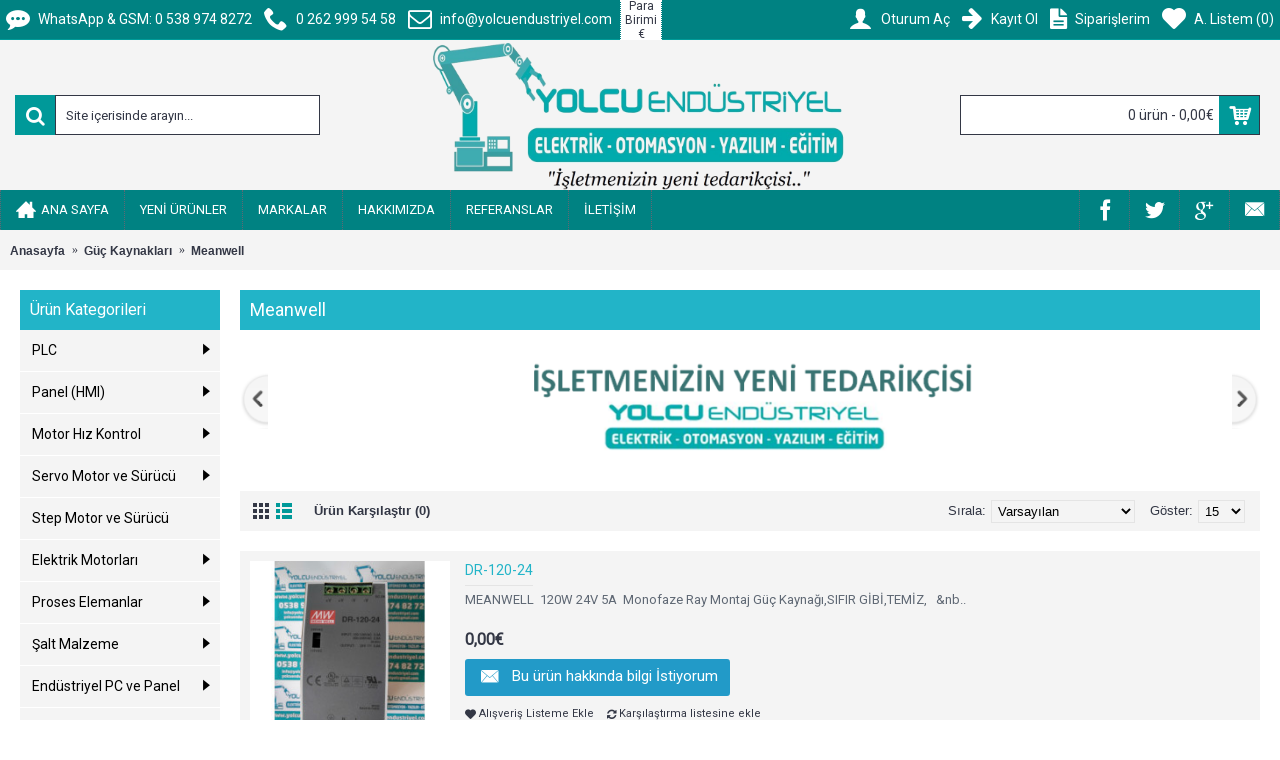

--- FILE ---
content_type: text/html; charset=utf-8
request_url: https://yolcuendustriyel.com/index.php?route=product/category&path=75_237
body_size: 13197
content:
<!DOCTYPE html>
<html dir="ltr" lang="tr" class="webkit chrome chrome131 mac journal-desktop is-guest skin-10 responsive-layout bottom-menu-bar center-header lang-flag lang-flag-mobile currency-symbol currency-symbol-mobile collapse-footer-columns product-grid-description extended-layout header-center header-sticky sticky-menu backface product-grid-second-image product-list-second-image hide-cart category-page category-page-237 layout-3 route-product-category oc2 oc23 flyout-active one-column no-language" data-j2v="2.16.8">
<head>
<meta charset="UTF-8" />
<meta name='viewport' content="width=device-width, initial-scale=1.0, maximum-scale=1.0, user-scalable=no">
<meta name="format-detection" content="telephone=no">
<!--[if IE]><meta http-equiv="X-UA-Compatible" content="IE=Edge,chrome=1"/><![endif]-->
<title>Meanwell</title>
<base href="https://yolcuendustriyel.com/" />
<meta property="og:title" content="Meanwell" />
<meta property="og:site_name" content="YOLCU ENDÜSTRİYEL-SEVİLAY YOLCU" />
<meta property="og:url" content="https://yolcuendustriyel.com/index.php?route=product/category&path=237" />
<meta property="og:description" content="" />
<meta property="og:type" content="website" />
<meta property="og:image" content="https://yolcuendustriyel.com/image/cache/no_image-600x315.png" />
<meta property="og:image:width" content="600" />
<meta property="og:image:height" content="315" />
<meta name="twitter:card" content="summary" />
<meta name="twitter:title" content="Meanwell" />
<meta name="twitter:description" content="" />
<meta name="twitter:image" content="https://yolcuendustriyel.com/image/cache/no_image-200x200.png" />
<meta name="twitter:image:width" content="200" />
<meta name="twitter:image:height" content="200" />
<link href="https://yolcuendustriyel.com/index.php?route=product/category&amp;path=237" rel="canonical" />
<link href="https://yolcuendustriyel.com/image/catalog/YOLCU ROBOT.png" rel="icon" />
<link rel="stylesheet" href="//fonts.googleapis.com/css?family=Roboto:regular&amp;subset=latin"/>
<link rel="stylesheet" href="https://yolcuendustriyel.com/catalog/view/theme/journal2/css/j-strap.css?j2v=2.16.8"/>
<link rel="stylesheet" href="https://yolcuendustriyel.com/catalog/view/javascript/font-awesome/css/font-awesome.min.css?j2v=2.16.8"/>
<link rel="stylesheet" href="https://yolcuendustriyel.com/catalog/view/theme/journal2/lib/jquery.ui/jquery-ui-slider.min.css?j2v=2.16.8"/>
<link rel="stylesheet" href="https://yolcuendustriyel.com/catalog/view/theme/journal2/lib/swiper/css/swiper.css?j2v=2.16.8"/>
<link rel="stylesheet" href="https://yolcuendustriyel.com/catalog/view/theme/journal2/lib/lightgallery/css/lightgallery.min.css?j2v=2.16.8"/>
<link rel="stylesheet" href="https://yolcuendustriyel.com/catalog/view/theme/journal2/lib/magnific-popup/magnific-popup.css?j2v=2.16.8"/>
<link rel="stylesheet" href="https://yolcuendustriyel.com/catalog/view/javascript/jquery/responsive-slider/style.css?j2v=2.16.8"/>
<link rel="stylesheet" href="https://yolcuendustriyel.com/catalog/view/theme/journal2/css/hint.min.css?j2v=2.16.8"/>
<link rel="stylesheet" href="https://yolcuendustriyel.com/catalog/view/theme/journal2/css/journal.css?j2v=2.16.8"/>
<link rel="stylesheet" href="https://yolcuendustriyel.com/catalog/view/theme/journal2/css/features.css?j2v=2.16.8"/>
<link rel="stylesheet" href="https://yolcuendustriyel.com/catalog/view/theme/journal2/css/header.css?j2v=2.16.8"/>
<link rel="stylesheet" href="https://yolcuendustriyel.com/catalog/view/theme/journal2/css/module.css?j2v=2.16.8"/>
<link rel="stylesheet" href="https://yolcuendustriyel.com/catalog/view/theme/journal2/css/pages.css?j2v=2.16.8"/>
<link rel="stylesheet" href="https://yolcuendustriyel.com/catalog/view/theme/journal2/css/account.css?j2v=2.16.8"/>
<link rel="stylesheet" href="https://yolcuendustriyel.com/catalog/view/theme/journal2/css/blog-manager.css?j2v=2.16.8"/>
<link rel="stylesheet" href="https://yolcuendustriyel.com/catalog/view/theme/journal2/css/side-column.css?j2v=2.16.8"/>
<link rel="stylesheet" href="https://yolcuendustriyel.com/catalog/view/theme/journal2/css/product.css?j2v=2.16.8"/>
<link rel="stylesheet" href="https://yolcuendustriyel.com/catalog/view/theme/journal2/css/category.css?j2v=2.16.8"/>
<link rel="stylesheet" href="https://yolcuendustriyel.com/catalog/view/theme/journal2/css/footer.css?j2v=2.16.8"/>
<link rel="stylesheet" href="https://yolcuendustriyel.com/catalog/view/theme/journal2/css/icons.css?j2v=2.16.8"/>
<link rel="stylesheet" href="https://yolcuendustriyel.com/catalog/view/theme/journal2/css/responsive.css?j2v=2.16.8"/>
<link rel="stylesheet" href="https://yolcuendustriyel.com/catalog/view/theme/journal2/css/flex.css?j2v=2.16.8"/>
<link rel="stylesheet" href="https://yolcuendustriyel.com/catalog/view/theme/journal2/css/rtl.css?j2v=2.16.8"/>
<link rel="stylesheet" href="index.php?route=journal2/assets/css&amp;j2v=2.16.8" />
<script type="text/javascript" src="https://yolcuendustriyel.com/catalog/view/theme/journal2/lib/modernizr/modernizr.min.js?j2v=2.16.8"></script>
<script type="text/javascript" src="https://yolcuendustriyel.com/catalog/view/javascript/jquery/jquery-2.1.1.min.js?j2v=2.16.8"></script>
<script type="text/javascript" src="https://yolcuendustriyel.com/catalog/view/javascript/bootstrap/js/bootstrap.min.js?j2v=2.16.8"></script>
<script type="text/javascript" src="https://yolcuendustriyel.com/catalog/view/theme/journal2/lib/jquery/jquery-migrate-1.2.1.min.js?j2v=2.16.8"></script>
<script type="text/javascript" src="https://yolcuendustriyel.com/catalog/view/theme/journal2/lib/jquery.ui/jquery-ui-slider.min.js?j2v=2.16.8"></script>
<script type="text/javascript" src="https://yolcuendustriyel.com/catalog/view/javascript/common.js?j2v=2.16.8"></script>
<script type="text/javascript" src="https://yolcuendustriyel.com/catalog/view/javascript/jquery/jquery.total-storage.min.js?j2v=2.16.8"></script>
<script type="text/javascript" src="https://yolcuendustriyel.com/catalog/view/theme/journal2/lib/jquery.tabs/tabs.js?j2v=2.16.8"></script>
<script type="text/javascript" src="https://yolcuendustriyel.com/catalog/view/theme/journal2/lib/swiper/js/swiper.jquery.js?j2v=2.16.8"></script>
<script type="text/javascript" src="https://yolcuendustriyel.com/catalog/view/theme/journal2/lib/ias/jquery-ias.min.js?j2v=2.16.8"></script>
<script type="text/javascript" src="https://yolcuendustriyel.com/catalog/view/theme/journal2/lib/intense/intense.min.js?j2v=2.16.8"></script>
<script type="text/javascript" src="https://yolcuendustriyel.com/catalog/view/theme/journal2/lib/lightgallery/js/lightgallery.js?j2v=2.16.8"></script>
<script type="text/javascript" src="https://yolcuendustriyel.com/catalog/view/theme/journal2/lib/magnific-popup/jquery.magnific-popup.js?j2v=2.16.8"></script>
<script type="text/javascript" src="https://yolcuendustriyel.com/catalog/view/theme/journal2/lib/actual/jquery.actual.min.js?j2v=2.16.8"></script>
<script type="text/javascript" src="https://yolcuendustriyel.com/catalog/view/theme/journal2/lib/countdown/jquery.countdown.js?j2v=2.16.8"></script>
<script type="text/javascript" src="https://yolcuendustriyel.com/catalog/view/theme/journal2/lib/image-zoom/jquery.imagezoom.min.js?j2v=2.16.8"></script>
<script type="text/javascript" src="https://yolcuendustriyel.com/catalog/view/theme/journal2/lib/lazy/jquery.lazy.1.6.min.js?j2v=2.16.8"></script>
<script type="text/javascript" src="https://yolcuendustriyel.com/catalog/view/theme/journal2/js/journal.js?j2v=2.16.8"></script>
<!--[if (gte IE 6)&(lte IE 8)]><script src="catalog/view/theme/journal2/lib/selectivizr/selectivizr.min.js"></script><![endif]-->
<script>
  (function(i,s,o,g,r,a,m){i['GoogleAnalyticsObject']=r;i[r]=i[r]||function(){
  (i[r].q=i[r].q||[]).push(arguments)},i[r].l=1*new Date();a=s.createElement(o),
  m=s.getElementsByTagName(o)[0];a.async=1;a.src=g;m.parentNode.insertBefore(a,m)
  })(window,document,'script','https://www.google-analytics.com/analytics.js','ga');

  ga('create', 'UA-90569588-1', 'auto');
  ga('send', 'pageview');

</script><script>
        Journal.COUNTDOWN = {
        DAYS    : "Days",
        HOURS   : "Hours",
        MINUTES : "Min",
        SECONDS : "Sec"
    };
        Journal.NOTIFICATION_BUTTONS = '<div class="notification-buttons"><a class="button notification-cart" href="https://yolcuendustriyel.com/index.php?route=checkout/cart">Sepetime Git</a><a class="button notification-checkout" href="https://yolcuendustriyel.com/index.php?route=checkout/checkout">Kasaya Git</a></div>';
</script>
</head>
<body>
<!--[if lt IE 9]>
<div class="old-browser">You are using an old browser. Please <a href="https://windows.microsoft.com/en-us/internet-explorer/download-ie">upgrade to a newer version</a> or <a href="https://browsehappy.com/">try a different browser</a>.</div>
<![endif]-->
<header class="journal-header-center">
    <div class="header">
    <div class="journal-top-header j-min z-1"></div>
    <div class="journal-menu-bg z-0"> </div>
    <div class="journal-center-bg j-100 z-0"> </div>

    <div id="header" class="journal-header z-2">

        <div class="header-assets top-bar">
            <div class="journal-links j-min xs-100 sm-100 md-50 lg-50 xl-50">
                <div class="links">
                    <ul class="top-menu">
                    <li>
                            <a href="tel:0 538 974 8272" class="m-item "><i style="margin-right: 5px; font-size: 24px" data-icon="&#xf27a;"></i>                    <span class="top-menu-link">WhatsApp & GSM: 0 538 974 8272</span>                </a>
                                </li>
            <li>
                            <a href="tel:0 262 999 54 58" class="m-item "><i style="margin-right: 5px; font-size: 24px" data-icon="&#xe6a3;"></i>                    <span class="top-menu-link">0 262 999 54 58</span>                </a>
                                </li>
            <li>
                            <a href="/cdn-cgi/l/email-protection#c4adaaa2ab84bdaba8a7b1a1aaa0b1b7b0b6adbda1a8eaa7aba9" class="m-item "><i style="margin-right: 5px; font-size: 24px" data-icon="&#xe698;"></i>                    <span class="top-menu-link"><span class="__cf_email__" data-cfemail="90f9fef6ffd0e9fffcf3e5f5fef4e5e3e4e2f9e9f5fcbef3fffd">[email&#160;protected]</span></span>                </a>
                                </li>                    </ul>
                </div>
            </div>

            
                        <div class="journal-currency j-min">
                <form action="https://yolcuendustriyel.com/index.php?route=common/currency/currency" method="post" enctype="multipart/form-data">
    <div id="currency" class="">
        <div class="btn-group">
            <button class="dropdown-toggle" type="button" data-hover="dropdown">
                <div><span class='currency-symbol'>€</span></div>
            </button>
            <ul class="dropdown-menu">
                                                                                    <li><a onclick="$(this).closest('form').find('input[name=\'code\']').val('EUR'); $(this).closest('form').submit();">€</a></li>
                                                                                                                                                                                                        <li><a onclick="$(this).closest('form').find('input[name=\'code\']').val('TRY'); $(this).closest('form').submit();">TL</a></li>
                                                                                                                                                                                                        <li><a onclick="$(this).closest('form').find('input[name=\'code\']').val('USD'); $(this).closest('form').submit();">$</a></li>
                                                                                                                                                </ul>
        </div>
        <input type="hidden" name="code" value="" />
        <input type="hidden" name="redirect" value="https://yolcuendustriyel.com/index.php?route=product/category&amp;path=75_237" />
    </div>
</form>
            </div>
            
            <div class="journal-secondary j-min xs-100 sm-100 md-50 lg-50 xl-50">
                <div class="links">
                    <ul class="top-menu">
                    <li>
                            <a href="https://yolcuendustriyel.com/index.php?route=account/login" class="m-item "><i style="margin-right: 5px; font-size: 24px" data-icon="&#xe1b4;"></i>                    <span class="top-menu-link">Oturum Aç</span>                </a>
                                </li>
            <li>
                            <a href="https://yolcuendustriyel.com/index.php?route=account/register" class="m-item "><i style="margin-right: 5px; font-size: 24px; top: -1px" data-icon="&#xe608;"></i>                    <span class="top-menu-link">Kayıt Ol</span>                </a>
                                </li>
            <li>
                            <a href="https://yolcuendustriyel.com/index.php?route=account/order" class="m-item hide-on-phone hide-on-tablet icon-only"><i style="margin-right: 5px; font-size: 24px" data-icon="&#xe6b2;"></i>                    <span class="top-menu-link">Siparişlerim</span>                </a>
                                </li>
            <li>
                            <a href="https://yolcuendustriyel.com/index.php?route=account/wishlist" class="m-item hide-on-phone hide-on-tablet wishlist-total"><i style="margin-right: 5px; font-size: 24px" data-icon="&#xe662;"></i>                    <span class="top-menu-link">A. Listem (<span class="product-count">0</span>)</span>                </a>
                                </li>                    </ul>
                </div>
            </div>
        </div>

        <div class="header-assets">
            <div class="journal-search j-min xs-100 sm-50 md-25 lg-25 xl-25">
                                    <div id="search" class="input-group j-min">
  <input type="text" name="search" value="" placeholder="Site içerisinde arayın..." autocomplete="off" class="form-control input-lg" />
  <div class="button-search"><button type="button"><i></i></button></div>
</div>                            </div>

            <div class="journal-logo j-100 xs-100 sm-100 md-50 lg-50 xl-50">
                                    <div id="logo">
                        <a href="https://yolcuendustriyel.com/">
                            <img src="https://yolcuendustriyel.com/image/cache/catalog/YLC-1146x408.png" width="1146" height="408" alt="YOLCU ENDÜSTRİYEL-SEVİLAY YOLCU" title="YOLCU ENDÜSTRİYEL-SEVİLAY YOLCU" class="logo-1x" />                        </a>
                    </div>
                            </div>

            <div class="journal-cart j-min xs-100 sm-50 md-25 lg-25 xl-25">
                <div id="cart" class="btn-group btn-block">
  <button type="button" data-toggle="dropdown" class="btn btn-inverse btn-block btn-lg dropdown-toggle heading"><a><span id="cart-total" data-loading-text="Yükleniyor...&nbsp;&nbsp;">0 ürün - 0,00€</span> <i></i></a></button>
  <div class="content">
    <ul class="cart-wrapper">
        <li>
      <p class="text-center empty">Alışveriş sepetiniz boş!</p>
    </li>
        </ul>
  </div>
</div>
            </div>
        </div>

        <div class="journal-menu j-min xs-100 sm-100 md-100 lg-100 xl-100">
            <style>#main-menu-item-3 a { color: rgb(255, 255, 255) !important; } #main-menu-item-3 { background-color: rgb(0, 130, 130) !important; } #main-menu-item-3:hover { background-color: rgb(0, 0, 0) !important; }</style>
<div class="mobile-trigger">ÜRÜNLER</div>
<ul class="super-menu mobile-menu menu-floated" style="table-layout: ">
        <li id="main-menu-item-1" class="drop-down hide-on-phone hide-on-tablet float-left">
                <a href="https://yolcuendustriyel.com/" ><i style="margin-right: 5px; font-size: 20px; top: -1px" data-icon="&#xe14f;"></i><span class="main-menu-text">ANA SAYFA</span></a>
                                                                
        
        <span class="mobile-plus">+</span>
    </li>
        <li id="main-menu-item-2" class="mega-menu-products hide-on-phone hide-on-tablet float-left">
                <a><span class="main-menu-text">YENİ ÜRÜNLER</span></a>
                                <div class="mega-menu">
            <div>
                        <div class="mega-menu-item product-grid-item xs-50 sm-33 md-25 lg-10 xl-10 display-icon inline-button">
                <div class="product-wrapper ">
                    <div class="image">
                        <a href="https://yolcuendustriyel.com/Endustriyel-LCD-G121I1-L01">
                           <img class="lazy" src="https://yolcuendustriyel.com/image/cache/data/journal2/transparent-250x250.png" width="250" height="250" class="lazy" src="https://yolcuendustriyel.com/image/cache/data/journal2/transparent-250x250.png" data-src="https://yolcuendustriyel.com/image/cache/no_image-250x250.png" data-src="https://yolcuendustriyel.com/image/cache/no_image-250x250.png" alt="G121I1-L01"/>
                        </a>
                                                <span class="label-latest"><b>Yeni</b></span>
                                                
                    </div>
                    <div class="product-details">
                        <div class="caption">
                        <div class="name"><a href="https://yolcuendustriyel.com/Endustriyel-LCD-G121I1-L01">G121I1-L01</a></div>
                                                <div class="price">
                                                        0,00€                                                    </div>
                                                                        </div>
                        <div class="button-group">
                                                <div class="cart ">
                            <a onclick="addToCart('4219');" class="button hint--top" data-hint="Sepete Ekle"><i class="button-left-icon"></i><span class="button-cart-text">Sepete Ekle</span><i class="button-right-icon"></i></a>
                        </div>
                                                <div class="wishlist"><a onclick="addToWishList('4219');" class="hint--top" data-hint="Alışveriş Listeme Ekle"><i class="wishlist-icon"></i><span class="button-wishlist-text">Alışveriş Listeme Ekle</span></a></div>
                        <div class="compare"><a onclick="addToCompare('4219');" class="hint--top" data-hint="Karşılaştırma listesine ekle"><i class="compare-icon"></i><span class="button-compare-text">Karşılaştırma listesine ekle</span></a></div>
                        </div>
                    </div>
                </div>
            </div>
                        <div class="mega-menu-item product-grid-item xs-50 sm-33 md-25 lg-10 xl-10 display-icon inline-button">
                <div class="product-wrapper ">
                    <div class="image">
                        <a href="https://yolcuendustriyel.com/Endustriyel-LCD-LQ121K1LG522">
                           <img class="lazy" src="https://yolcuendustriyel.com/image/cache/data/journal2/transparent-250x250.png" width="250" height="250" class="lazy" src="https://yolcuendustriyel.com/image/cache/data/journal2/transparent-250x250.png" data-src="https://yolcuendustriyel.com/image/cache/no_image-250x250.png" data-src="https://yolcuendustriyel.com/image/cache/no_image-250x250.png" alt="LQ121K1LG522"/>
                        </a>
                                                <span class="label-latest"><b>Yeni</b></span>
                                                
                    </div>
                    <div class="product-details">
                        <div class="caption">
                        <div class="name"><a href="https://yolcuendustriyel.com/Endustriyel-LCD-LQ121K1LG522">LQ121K1LG522</a></div>
                                                <div class="price">
                                                        0,00€                                                    </div>
                                                                        </div>
                        <div class="button-group">
                                                <div class="cart ">
                            <a onclick="addToCart('4218');" class="button hint--top" data-hint="Sepete Ekle"><i class="button-left-icon"></i><span class="button-cart-text">Sepete Ekle</span><i class="button-right-icon"></i></a>
                        </div>
                                                <div class="wishlist"><a onclick="addToWishList('4218');" class="hint--top" data-hint="Alışveriş Listeme Ekle"><i class="wishlist-icon"></i><span class="button-wishlist-text">Alışveriş Listeme Ekle</span></a></div>
                        <div class="compare"><a onclick="addToCompare('4218');" class="hint--top" data-hint="Karşılaştırma listesine ekle"><i class="compare-icon"></i><span class="button-compare-text">Karşılaştırma listesine ekle</span></a></div>
                        </div>
                    </div>
                </div>
            </div>
                        <div class="mega-menu-item product-grid-item xs-50 sm-33 md-25 lg-10 xl-10 display-icon inline-button">
                <div class="product-wrapper ">
                    <div class="image">
                        <a href="https://yolcuendustriyel.com/Endustriyel-LCD-KG057QV1CA-G050-W">
                           <img class="lazy" src="https://yolcuendustriyel.com/image/cache/data/journal2/transparent-250x250.png" width="250" height="250" class="lazy" src="https://yolcuendustriyel.com/image/cache/data/journal2/transparent-250x250.png" data-src="https://yolcuendustriyel.com/image/cache/no_image-250x250.png" data-src="https://yolcuendustriyel.com/image/cache/no_image-250x250.png" alt="KG057QV1CA-G050-W"/>
                        </a>
                                                <span class="label-latest"><b>Yeni</b></span>
                                                
                    </div>
                    <div class="product-details">
                        <div class="caption">
                        <div class="name"><a href="https://yolcuendustriyel.com/Endustriyel-LCD-KG057QV1CA-G050-W">KG057QV1CA-G050-W</a></div>
                                                <div class="price">
                                                        0,00€                                                    </div>
                                                                        </div>
                        <div class="button-group">
                                                <div class="cart ">
                            <a onclick="addToCart('4217');" class="button hint--top" data-hint="Sepete Ekle"><i class="button-left-icon"></i><span class="button-cart-text">Sepete Ekle</span><i class="button-right-icon"></i></a>
                        </div>
                                                <div class="wishlist"><a onclick="addToWishList('4217');" class="hint--top" data-hint="Alışveriş Listeme Ekle"><i class="wishlist-icon"></i><span class="button-wishlist-text">Alışveriş Listeme Ekle</span></a></div>
                        <div class="compare"><a onclick="addToCompare('4217');" class="hint--top" data-hint="Karşılaştırma listesine ekle"><i class="compare-icon"></i><span class="button-compare-text">Karşılaştırma listesine ekle</span></a></div>
                        </div>
                    </div>
                </div>
            </div>
                        <div class="mega-menu-item product-grid-item xs-50 sm-33 md-25 lg-10 xl-10 display-icon inline-button">
                <div class="product-wrapper ">
                    <div class="image">
                        <a href="https://yolcuendustriyel.com/Endustriyel-LCD-LQ075V3DG01">
                           <img class="lazy" src="https://yolcuendustriyel.com/image/cache/data/journal2/transparent-250x250.png" width="250" height="250" class="lazy" src="https://yolcuendustriyel.com/image/cache/data/journal2/transparent-250x250.png" data-src="https://yolcuendustriyel.com/image/cache/no_image-250x250.png" data-src="https://yolcuendustriyel.com/image/cache/no_image-250x250.png" alt="LQ075V3DG01"/>
                        </a>
                                                <span class="label-latest"><b>Yeni</b></span>
                                                
                    </div>
                    <div class="product-details">
                        <div class="caption">
                        <div class="name"><a href="https://yolcuendustriyel.com/Endustriyel-LCD-LQ075V3DG01">LQ075V3DG01</a></div>
                                                <div class="price">
                                                        0,00€                                                    </div>
                                                                        </div>
                        <div class="button-group">
                                                <div class="cart ">
                            <a onclick="addToCart('4216');" class="button hint--top" data-hint="Sepete Ekle"><i class="button-left-icon"></i><span class="button-cart-text">Sepete Ekle</span><i class="button-right-icon"></i></a>
                        </div>
                                                <div class="wishlist"><a onclick="addToWishList('4216');" class="hint--top" data-hint="Alışveriş Listeme Ekle"><i class="wishlist-icon"></i><span class="button-wishlist-text">Alışveriş Listeme Ekle</span></a></div>
                        <div class="compare"><a onclick="addToCompare('4216');" class="hint--top" data-hint="Karşılaştırma listesine ekle"><i class="compare-icon"></i><span class="button-compare-text">Karşılaştırma listesine ekle</span></a></div>
                        </div>
                    </div>
                </div>
            </div>
                        <div class="mega-menu-item product-grid-item xs-50 sm-33 md-25 lg-10 xl-10 display-icon inline-button">
                <div class="product-wrapper ">
                    <div class="image">
                        <a href="https://yolcuendustriyel.com/Endustriyel-LCD-SX14Q006">
                           <img class="lazy" src="https://yolcuendustriyel.com/image/cache/data/journal2/transparent-250x250.png" width="250" height="250" class="lazy" src="https://yolcuendustriyel.com/image/cache/data/journal2/transparent-250x250.png" data-src="https://yolcuendustriyel.com/image/cache/no_image-250x250.png" data-src="https://yolcuendustriyel.com/image/cache/no_image-250x250.png" alt="SX14Q006"/>
                        </a>
                                                <span class="label-latest"><b>Yeni</b></span>
                                                
                    </div>
                    <div class="product-details">
                        <div class="caption">
                        <div class="name"><a href="https://yolcuendustriyel.com/Endustriyel-LCD-SX14Q006">SX14Q006</a></div>
                                                <div class="price">
                                                        0,00€                                                    </div>
                                                                        </div>
                        <div class="button-group">
                                                <div class="cart ">
                            <a onclick="addToCart('4215');" class="button hint--top" data-hint="Sepete Ekle"><i class="button-left-icon"></i><span class="button-cart-text">Sepete Ekle</span><i class="button-right-icon"></i></a>
                        </div>
                                                <div class="wishlist"><a onclick="addToWishList('4215');" class="hint--top" data-hint="Alışveriş Listeme Ekle"><i class="wishlist-icon"></i><span class="button-wishlist-text">Alışveriş Listeme Ekle</span></a></div>
                        <div class="compare"><a onclick="addToCompare('4215');" class="hint--top" data-hint="Karşılaştırma listesine ekle"><i class="compare-icon"></i><span class="button-compare-text">Karşılaştırma listesine ekle</span></a></div>
                        </div>
                    </div>
                </div>
            </div>
                        <div class="mega-menu-item product-grid-item xs-50 sm-33 md-25 lg-10 xl-10 display-icon inline-button">
                <div class="product-wrapper ">
                    <div class="image">
                        <a href="https://yolcuendustriyel.com/panel-tamiri-weintek-MT8050i">
                           <img class="lazy" src="https://yolcuendustriyel.com/image/cache/data/journal2/transparent-250x250.png" width="250" height="250" class="lazy" src="https://yolcuendustriyel.com/image/cache/data/journal2/transparent-250x250.png" data-src="https://yolcuendustriyel.com/image/cache/no_image-250x250.png" data-src="https://yolcuendustriyel.com/image/cache/no_image-250x250.png" alt="MT8050i"/>
                        </a>
                                                <span class="label-latest"><b>Yeni</b></span>
                                                
                    </div>
                    <div class="product-details">
                        <div class="caption">
                        <div class="name"><a href="https://yolcuendustriyel.com/panel-tamiri-weintek-MT8050i">MT8050i</a></div>
                                                <div class="price">
                                                        0,00€                                                    </div>
                                                                        </div>
                        <div class="button-group">
                                                <div class="cart ">
                            <a onclick="addToCart('4214');" class="button hint--top" data-hint="Sepete Ekle"><i class="button-left-icon"></i><span class="button-cart-text">Sepete Ekle</span><i class="button-right-icon"></i></a>
                        </div>
                                                <div class="wishlist"><a onclick="addToWishList('4214');" class="hint--top" data-hint="Alışveriş Listeme Ekle"><i class="wishlist-icon"></i><span class="button-wishlist-text">Alışveriş Listeme Ekle</span></a></div>
                        <div class="compare"><a onclick="addToCompare('4214');" class="hint--top" data-hint="Karşılaştırma listesine ekle"><i class="compare-icon"></i><span class="button-compare-text">Karşılaştırma listesine ekle</span></a></div>
                        </div>
                    </div>
                </div>
            </div>
                        <div class="mega-menu-item product-grid-item xs-50 sm-33 md-25 lg-10 xl-10 display-icon inline-button">
                <div class="product-wrapper ">
                    <div class="image">
                        <a href="https://yolcuendustriyel.com/panel-tamiri-weintek-MT6050ip">
                           <img class="lazy" src="https://yolcuendustriyel.com/image/cache/data/journal2/transparent-250x250.png" width="250" height="250" class="lazy" src="https://yolcuendustriyel.com/image/cache/data/journal2/transparent-250x250.png" data-src="https://yolcuendustriyel.com/image/cache/no_image-250x250.png" data-src="https://yolcuendustriyel.com/image/cache/no_image-250x250.png" alt="MT6050iP"/>
                        </a>
                                                <span class="label-latest"><b>Yeni</b></span>
                                                
                    </div>
                    <div class="product-details">
                        <div class="caption">
                        <div class="name"><a href="https://yolcuendustriyel.com/panel-tamiri-weintek-MT6050ip">MT6050iP</a></div>
                                                <div class="price">
                                                        0,00€                                                    </div>
                                                                        </div>
                        <div class="button-group">
                                                <div class="cart ">
                            <a onclick="addToCart('4213');" class="button hint--top" data-hint="Sepete Ekle"><i class="button-left-icon"></i><span class="button-cart-text">Sepete Ekle</span><i class="button-right-icon"></i></a>
                        </div>
                                                <div class="wishlist"><a onclick="addToWishList('4213');" class="hint--top" data-hint="Alışveriş Listeme Ekle"><i class="wishlist-icon"></i><span class="button-wishlist-text">Alışveriş Listeme Ekle</span></a></div>
                        <div class="compare"><a onclick="addToCompare('4213');" class="hint--top" data-hint="Karşılaştırma listesine ekle"><i class="compare-icon"></i><span class="button-compare-text">Karşılaştırma listesine ekle</span></a></div>
                        </div>
                    </div>
                </div>
            </div>
                        <div class="mega-menu-item product-grid-item xs-50 sm-33 md-25 lg-10 xl-10 display-icon inline-button">
                <div class="product-wrapper ">
                    <div class="image">
                        <a href="https://yolcuendustriyel.com/siemens-panel-tamiri-6AV2124-1DC01-0AX0">
                           <img class="lazy" src="https://yolcuendustriyel.com/image/cache/data/journal2/transparent-250x250.png" width="250" height="250" class="lazy" src="https://yolcuendustriyel.com/image/cache/data/journal2/transparent-250x250.png" data-src="https://yolcuendustriyel.com/image/cache/no_image-250x250.png" data-src="https://yolcuendustriyel.com/image/cache/no_image-250x250.png" alt="6AV2124-1DC01-0AX0"/>
                        </a>
                                                <span class="label-latest"><b>Yeni</b></span>
                                                
                    </div>
                    <div class="product-details">
                        <div class="caption">
                        <div class="name"><a href="https://yolcuendustriyel.com/siemens-panel-tamiri-6AV2124-1DC01-0AX0">6AV2124-1DC01-0AX0</a></div>
                                                <div class="price">
                                                        0,00€                                                    </div>
                                                                        </div>
                        <div class="button-group">
                                                <div class="cart ">
                            <a onclick="addToCart('4212');" class="button hint--top" data-hint="Sepete Ekle"><i class="button-left-icon"></i><span class="button-cart-text">Sepete Ekle</span><i class="button-right-icon"></i></a>
                        </div>
                                                <div class="wishlist"><a onclick="addToWishList('4212');" class="hint--top" data-hint="Alışveriş Listeme Ekle"><i class="wishlist-icon"></i><span class="button-wishlist-text">Alışveriş Listeme Ekle</span></a></div>
                        <div class="compare"><a onclick="addToCompare('4212');" class="hint--top" data-hint="Karşılaştırma listesine ekle"><i class="compare-icon"></i><span class="button-compare-text">Karşılaştırma listesine ekle</span></a></div>
                        </div>
                    </div>
                </div>
            </div>
                        <div class="mega-menu-item product-grid-item xs-50 sm-33 md-25 lg-10 xl-10 display-icon inline-button">
                <div class="product-wrapper ">
                    <div class="image">
                        <a href="https://yolcuendustriyel.com/siemens-panel-tamiri-6AV2124-2DC01-0AX0">
                           <img class="lazy" src="https://yolcuendustriyel.com/image/cache/data/journal2/transparent-250x250.png" width="250" height="250" class="lazy" src="https://yolcuendustriyel.com/image/cache/data/journal2/transparent-250x250.png" data-src="https://yolcuendustriyel.com/image/cache/no_image-250x250.png" data-src="https://yolcuendustriyel.com/image/cache/no_image-250x250.png" alt="6AV2124-2DC01-0AX0"/>
                        </a>
                                                <span class="label-latest"><b>Yeni</b></span>
                                                
                    </div>
                    <div class="product-details">
                        <div class="caption">
                        <div class="name"><a href="https://yolcuendustriyel.com/siemens-panel-tamiri-6AV2124-2DC01-0AX0">6AV2124-2DC01-0AX0</a></div>
                                                <div class="price">
                                                        0,00€                                                    </div>
                                                                        </div>
                        <div class="button-group">
                                                <div class="cart ">
                            <a onclick="addToCart('4211');" class="button hint--top" data-hint="Sepete Ekle"><i class="button-left-icon"></i><span class="button-cart-text">Sepete Ekle</span><i class="button-right-icon"></i></a>
                        </div>
                                                <div class="wishlist"><a onclick="addToWishList('4211');" class="hint--top" data-hint="Alışveriş Listeme Ekle"><i class="wishlist-icon"></i><span class="button-wishlist-text">Alışveriş Listeme Ekle</span></a></div>
                        <div class="compare"><a onclick="addToCompare('4211');" class="hint--top" data-hint="Karşılaştırma listesine ekle"><i class="compare-icon"></i><span class="button-compare-text">Karşılaştırma listesine ekle</span></a></div>
                        </div>
                    </div>
                </div>
            </div>
                        <div class="mega-menu-item product-grid-item xs-50 sm-33 md-25 lg-10 xl-10 display-icon inline-button">
                <div class="product-wrapper ">
                    <div class="image">
                        <a href="https://yolcuendustriyel.com/Yaskawa-Hiz-kontrol-CIMR-VC4A0018FAA">
                           <img class="lazy" src="https://yolcuendustriyel.com/image/cache/data/journal2/transparent-250x250.png" width="250" height="250" class="lazy" src="https://yolcuendustriyel.com/image/cache/data/journal2/transparent-250x250.png" data-src="https://yolcuendustriyel.com/image/cache/catalog/HIZKONTROL%20KARISIK/YASKAWA/CIMR-VC4A0018FAA%20(3)_1024x473-250x250.jpeg" data-src="https://yolcuendustriyel.com/image/cache/catalog/HIZKONTROL%20KARISIK/YASKAWA/CIMR-VC4A0018FAA%20(3)_1024x473-250x250.jpeg" alt="CIMR-VC4A0018FAA"/>
                        </a>
                                                <span class="label-latest"><b>Yeni</b></span>
                                                
                    </div>
                    <div class="product-details">
                        <div class="caption">
                        <div class="name"><a href="https://yolcuendustriyel.com/Yaskawa-Hiz-kontrol-CIMR-VC4A0018FAA">CIMR-VC4A0018FAA</a></div>
                                                <div class="price">
                                                        0,00€                                                    </div>
                                                                        </div>
                        <div class="button-group">
                                                <div class="cart ">
                            <a onclick="addToCart('4209');" class="button hint--top" data-hint="Sepete Ekle"><i class="button-left-icon"></i><span class="button-cart-text">Sepete Ekle</span><i class="button-right-icon"></i></a>
                        </div>
                                                <div class="wishlist"><a onclick="addToWishList('4209');" class="hint--top" data-hint="Alışveriş Listeme Ekle"><i class="wishlist-icon"></i><span class="button-wishlist-text">Alışveriş Listeme Ekle</span></a></div>
                        <div class="compare"><a onclick="addToCompare('4209');" class="hint--top" data-hint="Karşılaştırma listesine ekle"><i class="compare-icon"></i><span class="button-compare-text">Karşılaştırma listesine ekle</span></a></div>
                        </div>
                    </div>
                </div>
            </div>
                        </div>
            <span class="clearfix"> </span>
        </div>
        <span class="clearfix"> </span>
                                
        
        <span class="mobile-plus">+</span>
    </li>
        <li id="main-menu-item-3" class="mega-menu-brands hide-on-phone hide-on-tablet float-left">
                <a href="index.php?route=product/manufacturer" ><span class="main-menu-text">MARKALAR</span></a>
                                        <div class="mega-menu">
            <div>
                        <div class="mega-menu-item xs-50 sm-33 md-25 lg-10 xl-10">
                <div>
                                        <h3><a href="https://yolcuendustriyel.com/index.php?route=product/manufacturer/info&amp;manufacturer_id=15">ABB</a></h3>
                                        <div>
                                        <a href="https://yolcuendustriyel.com/index.php?route=product/manufacturer/info&amp;manufacturer_id=15"> <img width="150" height="150" class="lazy" src="https://yolcuendustriyel.com/image/cache/data/journal2/transparent-150x150.png" data-src="https://yolcuendustriyel.com/image/cache/catalog/URETICILER/abb-150x150.png" alt="ABB"/></a>
                                        <ul>
                                            </ul>
                    </div>
                    <span class="clearfix"> </span>
                </div>
            </div>
                        <div class="mega-menu-item xs-50 sm-33 md-25 lg-10 xl-10">
                <div>
                                        <h3><a href="https://yolcuendustriyel.com/index.php?route=product/manufacturer/info&amp;manufacturer_id=37">ADVANTECH</a></h3>
                                        <div>
                                        <a href="https://yolcuendustriyel.com/index.php?route=product/manufacturer/info&amp;manufacturer_id=37"> <img width="150" height="150" class="lazy" src="https://yolcuendustriyel.com/image/cache/data/journal2/transparent-150x150.png" data-src="https://yolcuendustriyel.com/image/cache/catalog/URETICILER/advantech%20logo-150x150.png" alt="ADVANTECH"/></a>
                                        <ul>
                                            </ul>
                    </div>
                    <span class="clearfix"> </span>
                </div>
            </div>
                        <div class="mega-menu-item xs-50 sm-33 md-25 lg-10 xl-10">
                <div>
                                        <h3><a href="https://yolcuendustriyel.com/index.php?route=product/manufacturer/info&amp;manufacturer_id=38">ANSALDO</a></h3>
                                        <div>
                                        <a href="https://yolcuendustriyel.com/index.php?route=product/manufacturer/info&amp;manufacturer_id=38"> <img width="150" height="150" class="lazy" src="https://yolcuendustriyel.com/image/cache/data/journal2/transparent-150x150.png" data-src="https://yolcuendustriyel.com/image/cache/catalog/URETICILER/ANSALDO%20LOGO-150x150.jpg" alt="ANSALDO"/></a>
                                        <ul>
                                            </ul>
                    </div>
                    <span class="clearfix"> </span>
                </div>
            </div>
                        <div class="mega-menu-item xs-50 sm-33 md-25 lg-10 xl-10">
                <div>
                                        <h3><a href="https://yolcuendustriyel.com/index.php?route=product/manufacturer/info&amp;manufacturer_id=24">AUTONICS</a></h3>
                                        <div>
                                        <a href="https://yolcuendustriyel.com/index.php?route=product/manufacturer/info&amp;manufacturer_id=24"> <img width="150" height="150" class="lazy" src="https://yolcuendustriyel.com/image/cache/data/journal2/transparent-150x150.png" data-src="https://yolcuendustriyel.com/image/cache/catalog/URETICILER/AUTONICS-logo-150x150.jpg" alt="AUTONICS"/></a>
                                        <ul>
                                            </ul>
                    </div>
                    <span class="clearfix"> </span>
                </div>
            </div>
                        <div class="mega-menu-item xs-50 sm-33 md-25 lg-10 xl-10">
                <div>
                                        <h3><a href="https://yolcuendustriyel.com/index.php?route=product/manufacturer/info&amp;manufacturer_id=9">B&amp;R</a></h3>
                                        <div>
                                        <a href="https://yolcuendustriyel.com/index.php?route=product/manufacturer/info&amp;manufacturer_id=9"> <img width="150" height="150" class="lazy" src="https://yolcuendustriyel.com/image/cache/data/journal2/transparent-150x150.png" data-src="https://yolcuendustriyel.com/image/cache/catalog/URETICILER/br-150x150.jpg" alt="B&amp;R"/></a>
                                        <ul>
                                            </ul>
                    </div>
                    <span class="clearfix"> </span>
                </div>
            </div>
                        <div class="mega-menu-item xs-50 sm-33 md-25 lg-10 xl-10">
                <div>
                                        <h3><a href="https://yolcuendustriyel.com/index.php?route=product/manufacturer/info&amp;manufacturer_id=81">BAUMÜLLER</a></h3>
                                        <div>
                                        <a href="https://yolcuendustriyel.com/index.php?route=product/manufacturer/info&amp;manufacturer_id=81"> <img width="150" height="150" class="lazy" src="https://yolcuendustriyel.com/image/cache/data/journal2/transparent-150x150.png" data-src="https://yolcuendustriyel.com/image/cache/no_image-150x150.png" alt="BAUMÜLLER"/></a>
                                        <ul>
                                            </ul>
                    </div>
                    <span class="clearfix"> </span>
                </div>
            </div>
                        <div class="mega-menu-item xs-50 sm-33 md-25 lg-10 xl-10">
                <div>
                                        <h3><a href="https://yolcuendustriyel.com/index.php?route=product/manufacturer/info&amp;manufacturer_id=73">BECKHOFF</a></h3>
                                        <div>
                                        <a href="https://yolcuendustriyel.com/index.php?route=product/manufacturer/info&amp;manufacturer_id=73"> <img width="150" height="150" class="lazy" src="https://yolcuendustriyel.com/image/cache/data/journal2/transparent-150x150.png" data-src="https://yolcuendustriyel.com/image/cache/catalog/URETICILER/BECKHOFF-150x150.jpg" alt="BECKHOFF"/></a>
                                        <ul>
                                            </ul>
                    </div>
                    <span class="clearfix"> </span>
                </div>
            </div>
                        <div class="mega-menu-item xs-50 sm-33 md-25 lg-10 xl-10">
                <div>
                                        <h3><a href="https://yolcuendustriyel.com/index.php?route=product/manufacturer/info&amp;manufacturer_id=29">BeiJer</a></h3>
                                        <div>
                                        <a href="https://yolcuendustriyel.com/index.php?route=product/manufacturer/info&amp;manufacturer_id=29"> <img width="150" height="150" class="lazy" src="https://yolcuendustriyel.com/image/cache/data/journal2/transparent-150x150.png" data-src="https://yolcuendustriyel.com/image/cache/catalog/URETICILER/BEIJER%20LOGO-150x150.png" alt="BeiJer"/></a>
                                        <ul>
                                            </ul>
                    </div>
                    <span class="clearfix"> </span>
                </div>
            </div>
                        <div class="mega-menu-item xs-50 sm-33 md-25 lg-10 xl-10">
                <div>
                                        <h3><a href="https://yolcuendustriyel.com/index.php?route=product/manufacturer/info&amp;manufacturer_id=35">BOND INSTRUMENTATION</a></h3>
                                        <div>
                                        <a href="https://yolcuendustriyel.com/index.php?route=product/manufacturer/info&amp;manufacturer_id=35"> <img width="150" height="150" class="lazy" src="https://yolcuendustriyel.com/image/cache/data/journal2/transparent-150x150.png" data-src="https://yolcuendustriyel.com/image/cache/catalog/URETICILER/BOND%20INDUSTRIES%20LOGO-150x150.png" alt="BOND INSTRUMENTATION"/></a>
                                        <ul>
                                            </ul>
                    </div>
                    <span class="clearfix"> </span>
                </div>
            </div>
                        <div class="mega-menu-item xs-50 sm-33 md-25 lg-10 xl-10">
                <div>
                                        <h3><a href="https://yolcuendustriyel.com/index.php?route=product/manufacturer/info&amp;manufacturer_id=62">Bosch Rexroth</a></h3>
                                        <div>
                                        <a href="https://yolcuendustriyel.com/index.php?route=product/manufacturer/info&amp;manufacturer_id=62"> <img width="150" height="150" class="lazy" src="https://yolcuendustriyel.com/image/cache/data/journal2/transparent-150x150.png" data-src="https://yolcuendustriyel.com/image/cache/catalog/URETICILER/BOSH%20REXROTH%20LOGO-150x150.jpg" alt="Bosch Rexroth"/></a>
                                        <ul>
                                            </ul>
                    </div>
                    <span class="clearfix"> </span>
                </div>
            </div>
                        <div class="mega-menu-item xs-50 sm-33 md-25 lg-10 xl-10">
                <div>
                                        <h3><a href="https://yolcuendustriyel.com/index.php?route=product/manufacturer/info&amp;manufacturer_id=48">CAREL</a></h3>
                                        <div>
                                        <a href="https://yolcuendustriyel.com/index.php?route=product/manufacturer/info&amp;manufacturer_id=48"> <img width="150" height="150" class="lazy" src="https://yolcuendustriyel.com/image/cache/data/journal2/transparent-150x150.png" data-src="https://yolcuendustriyel.com/image/cache/catalog/URETICILER/CAREL%20LOGO-150x150.jpg" alt="CAREL"/></a>
                                        <ul>
                                            </ul>
                    </div>
                    <span class="clearfix"> </span>
                </div>
            </div>
                        <div class="mega-menu-item xs-50 sm-33 md-25 lg-10 xl-10">
                <div>
                                        <h3><a href="https://yolcuendustriyel.com/index.php?route=product/manufacturer/info&amp;manufacturer_id=78">CERMATE</a></h3>
                                        <div>
                                        <a href="https://yolcuendustriyel.com/index.php?route=product/manufacturer/info&amp;manufacturer_id=78"> <img width="150" height="150" class="lazy" src="https://yolcuendustriyel.com/image/cache/data/journal2/transparent-150x150.png" data-src="https://yolcuendustriyel.com/image/cache/catalog/URETICILER/CERMATE%20LOGO-150x150.jpg" alt="CERMATE"/></a>
                                        <ul>
                                            </ul>
                    </div>
                    <span class="clearfix"> </span>
                </div>
            </div>
                        <div class="mega-menu-item xs-50 sm-33 md-25 lg-10 xl-10">
                <div>
                                        <h3><a href="https://yolcuendustriyel.com/index.php?route=product/manufacturer/info&amp;manufacturer_id=54">CIMON</a></h3>
                                        <div>
                                        <a href="https://yolcuendustriyel.com/index.php?route=product/manufacturer/info&amp;manufacturer_id=54"> <img width="150" height="150" class="lazy" src="https://yolcuendustriyel.com/image/cache/data/journal2/transparent-150x150.png" data-src="https://yolcuendustriyel.com/image/cache/catalog/URETICILER/CIMON%20LOGO-150x150.png" alt="CIMON"/></a>
                                        <ul>
                                            </ul>
                    </div>
                    <span class="clearfix"> </span>
                </div>
            </div>
                        <div class="mega-menu-item xs-50 sm-33 md-25 lg-10 xl-10">
                <div>
                                        <h3><a href="https://yolcuendustriyel.com/index.php?route=product/manufacturer/info&amp;manufacturer_id=34">CONTROL TECHNICQUES</a></h3>
                                        <div>
                                        <a href="https://yolcuendustriyel.com/index.php?route=product/manufacturer/info&amp;manufacturer_id=34"> <img width="150" height="150" class="lazy" src="https://yolcuendustriyel.com/image/cache/data/journal2/transparent-150x150.png" data-src="https://yolcuendustriyel.com/image/cache/catalog/URETICILER/EMERSON-150x150.jpg" alt="CONTROL TECHNICQUES"/></a>
                                        <ul>
                                            </ul>
                    </div>
                    <span class="clearfix"> </span>
                </div>
            </div>
                        <div class="mega-menu-item xs-50 sm-33 md-25 lg-10 xl-10">
                <div>
                                        <h3><a href="https://yolcuendustriyel.com/index.php?route=product/manufacturer/info&amp;manufacturer_id=39">Danfoss</a></h3>
                                        <div>
                                        <a href="https://yolcuendustriyel.com/index.php?route=product/manufacturer/info&amp;manufacturer_id=39"> <img width="150" height="150" class="lazy" src="https://yolcuendustriyel.com/image/cache/data/journal2/transparent-150x150.png" data-src="https://yolcuendustriyel.com/image/cache/catalog/URETICILER/DANFOSS%20LOGO-150x150.gif" alt="Danfoss"/></a>
                                        <ul>
                                            </ul>
                    </div>
                    <span class="clearfix"> </span>
                </div>
            </div>
                        <div class="mega-menu-item xs-50 sm-33 md-25 lg-10 xl-10">
                <div>
                                        <h3><a href="https://yolcuendustriyel.com/index.php?route=product/manufacturer/info&amp;manufacturer_id=86">degdrıve</a></h3>
                                        <div>
                                        <a href="https://yolcuendustriyel.com/index.php?route=product/manufacturer/info&amp;manufacturer_id=86"> <img width="150" height="150" class="lazy" src="https://yolcuendustriyel.com/image/cache/data/journal2/transparent-150x150.png" data-src="https://yolcuendustriyel.com/image/cache/catalog/URETICILER/DEGDRIVE%20LOGO-150x150.png" alt="degdrıve"/></a>
                                        <ul>
                                            </ul>
                    </div>
                    <span class="clearfix"> </span>
                </div>
            </div>
                        <div class="mega-menu-item xs-50 sm-33 md-25 lg-10 xl-10">
                <div>
                                        <h3><a href="https://yolcuendustriyel.com/index.php?route=product/manufacturer/info&amp;manufacturer_id=2">Delta</a></h3>
                                        <div>
                                        <a href="https://yolcuendustriyel.com/index.php?route=product/manufacturer/info&amp;manufacturer_id=2"> <img width="150" height="150" class="lazy" src="https://yolcuendustriyel.com/image/cache/data/journal2/transparent-150x150.png" data-src="https://yolcuendustriyel.com/image/cache/catalog/delta%20logo-150x150.jpg" alt="Delta"/></a>
                                        <ul>
                                            </ul>
                    </div>
                    <span class="clearfix"> </span>
                </div>
            </div>
                        <div class="mega-menu-item xs-50 sm-33 md-25 lg-10 xl-10">
                <div>
                                        <h3><a href="https://yolcuendustriyel.com/index.php?route=product/manufacturer/info&amp;manufacturer_id=30">Easy View</a></h3>
                                        <div>
                                        <a href="https://yolcuendustriyel.com/index.php?route=product/manufacturer/info&amp;manufacturer_id=30"> <img width="150" height="150" class="lazy" src="https://yolcuendustriyel.com/image/cache/data/journal2/transparent-150x150.png" data-src="https://yolcuendustriyel.com/image/cache/catalog/URETICILER/EASY%20VIEW%20LOGO-150x150.png" alt="Easy View"/></a>
                                        <ul>
                                            </ul>
                    </div>
                    <span class="clearfix"> </span>
                </div>
            </div>
                        <div class="mega-menu-item xs-50 sm-33 md-25 lg-10 xl-10">
                <div>
                                        <h3><a href="https://yolcuendustriyel.com/index.php?route=product/manufacturer/info&amp;manufacturer_id=76">EAW Relaistechnik GmbH</a></h3>
                                        <div>
                                        <a href="https://yolcuendustriyel.com/index.php?route=product/manufacturer/info&amp;manufacturer_id=76"> <img width="150" height="150" class="lazy" src="https://yolcuendustriyel.com/image/cache/data/journal2/transparent-150x150.png" data-src="https://yolcuendustriyel.com/image/cache/catalog/URETICILER/EAW%20Relaistechnik%20GmbH-150x150.jpg" alt="EAW Relaistechnik GmbH"/></a>
                                        <ul>
                                            </ul>
                    </div>
                    <span class="clearfix"> </span>
                </div>
            </div>
                        <div class="mega-menu-item xs-50 sm-33 md-25 lg-10 xl-10">
                <div>
                                        <h3><a href="https://yolcuendustriyel.com/index.php?route=product/manufacturer/info&amp;manufacturer_id=53">ELECTRO INDUSTRIES</a></h3>
                                        <div>
                                        <a href="https://yolcuendustriyel.com/index.php?route=product/manufacturer/info&amp;manufacturer_id=53"> <img width="150" height="150" class="lazy" src="https://yolcuendustriyel.com/image/cache/data/journal2/transparent-150x150.png" data-src="https://yolcuendustriyel.com/image/cache/catalog/URETICILER/ELECTRO%20INDUSTRIES%20LOGO-150x150.png" alt="ELECTRO INDUSTRIES"/></a>
                                        <ul>
                                            </ul>
                    </div>
                    <span class="clearfix"> </span>
                </div>
            </div>
                        <div class="mega-menu-item xs-50 sm-33 md-25 lg-10 xl-10">
                <div>
                                        <h3><a href="https://yolcuendustriyel.com/index.php?route=product/manufacturer/info&amp;manufacturer_id=26">EMAS</a></h3>
                                        <div>
                                        <a href="https://yolcuendustriyel.com/index.php?route=product/manufacturer/info&amp;manufacturer_id=26"> <img width="150" height="150" class="lazy" src="https://yolcuendustriyel.com/image/cache/data/journal2/transparent-150x150.png" data-src="https://yolcuendustriyel.com/image/cache/catalog/URETICILER/EMAS-150x150.jpg" alt="EMAS"/></a>
                                        <ul>
                                            </ul>
                    </div>
                    <span class="clearfix"> </span>
                </div>
            </div>
                        <div class="mega-menu-item xs-50 sm-33 md-25 lg-10 xl-10">
                <div>
                                        <h3><a href="https://yolcuendustriyel.com/index.php?route=product/manufacturer/info&amp;manufacturer_id=31">ENDA</a></h3>
                                        <div>
                                        <a href="https://yolcuendustriyel.com/index.php?route=product/manufacturer/info&amp;manufacturer_id=31"> <img width="150" height="150" class="lazy" src="https://yolcuendustriyel.com/image/cache/data/journal2/transparent-150x150.png" data-src="https://yolcuendustriyel.com/image/cache/catalog/URETICILER/ENDA%20LOGO-150x150.jpg" alt="ENDA"/></a>
                                        <ul>
                                            </ul>
                    </div>
                    <span class="clearfix"> </span>
                </div>
            </div>
                        <div class="mega-menu-item xs-50 sm-33 md-25 lg-10 xl-10">
                <div>
                                        <h3><a href="https://yolcuendustriyel.com/index.php?route=product/manufacturer/info&amp;manufacturer_id=25">ENTES</a></h3>
                                        <div>
                                        <a href="https://yolcuendustriyel.com/index.php?route=product/manufacturer/info&amp;manufacturer_id=25"> <img width="150" height="150" class="lazy" src="https://yolcuendustriyel.com/image/cache/data/journal2/transparent-150x150.png" data-src="https://yolcuendustriyel.com/image/cache/catalog/URETICILER/ENTES-150x150.jpg" alt="ENTES"/></a>
                                        <ul>
                                            </ul>
                    </div>
                    <span class="clearfix"> </span>
                </div>
            </div>
                        <div class="mega-menu-item xs-50 sm-33 md-25 lg-10 xl-10">
                <div>
                                        <h3><a href="https://yolcuendustriyel.com/index.php?route=product/manufacturer/info&amp;manufacturer_id=56">ESA</a></h3>
                                        <div>
                                        <a href="https://yolcuendustriyel.com/index.php?route=product/manufacturer/info&amp;manufacturer_id=56"> <img width="150" height="150" class="lazy" src="https://yolcuendustriyel.com/image/cache/data/journal2/transparent-150x150.png" data-src="https://yolcuendustriyel.com/image/cache/catalog/URETICILER/ESA%20LOGO-150x150.png" alt="ESA"/></a>
                                        <ul>
                                            </ul>
                    </div>
                    <span class="clearfix"> </span>
                </div>
            </div>
                        <div class="mega-menu-item xs-50 sm-33 md-25 lg-10 xl-10">
                <div>
                                        <h3><a href="https://yolcuendustriyel.com/index.php?route=product/manufacturer/info&amp;manufacturer_id=65">ESITT</a></h3>
                                        <div>
                                        <a href="https://yolcuendustriyel.com/index.php?route=product/manufacturer/info&amp;manufacturer_id=65"> <img width="150" height="150" class="lazy" src="https://yolcuendustriyel.com/image/cache/data/journal2/transparent-150x150.png" data-src="https://yolcuendustriyel.com/image/cache/catalog/URETICILER/ESITT%20LOGO-150x150.jpg" alt="ESITT"/></a>
                                        <ul>
                                            </ul>
                    </div>
                    <span class="clearfix"> </span>
                </div>
            </div>
                        <div class="mega-menu-item xs-50 sm-33 md-25 lg-10 xl-10">
                <div>
                                        <h3><a href="https://yolcuendustriyel.com/index.php?route=product/manufacturer/info&amp;manufacturer_id=79">ESTUN</a></h3>
                                        <div>
                                        <a href="https://yolcuendustriyel.com/index.php?route=product/manufacturer/info&amp;manufacturer_id=79"> <img width="150" height="150" class="lazy" src="https://yolcuendustriyel.com/image/cache/data/journal2/transparent-150x150.png" data-src="https://yolcuendustriyel.com/image/cache/catalog/URETICILER/ESTUN%20LOGO-150x150.png" alt="ESTUN"/></a>
                                        <ul>
                                            </ul>
                    </div>
                    <span class="clearfix"> </span>
                </div>
            </div>
                        <div class="mega-menu-item xs-50 sm-33 md-25 lg-10 xl-10">
                <div>
                                        <h3><a href="https://yolcuendustriyel.com/index.php?route=product/manufacturer/info&amp;manufacturer_id=47">EUROTHERM</a></h3>
                                        <div>
                                        <a href="https://yolcuendustriyel.com/index.php?route=product/manufacturer/info&amp;manufacturer_id=47"> <img width="150" height="150" class="lazy" src="https://yolcuendustriyel.com/image/cache/data/journal2/transparent-150x150.png" data-src="https://yolcuendustriyel.com/image/cache/catalog/URETICILER/EURO%20THERM%20LOGO-150x150.png" alt="EUROTHERM"/></a>
                                        <ul>
                                            </ul>
                    </div>
                    <span class="clearfix"> </span>
                </div>
            </div>
                        <div class="mega-menu-item xs-50 sm-33 md-25 lg-10 xl-10">
                <div>
                                        <h3><a href="https://yolcuendustriyel.com/index.php?route=product/manufacturer/info&amp;manufacturer_id=6">Fatek</a></h3>
                                        <div>
                                        <a href="https://yolcuendustriyel.com/index.php?route=product/manufacturer/info&amp;manufacturer_id=6"> <img width="150" height="150" class="lazy" src="https://yolcuendustriyel.com/image/cache/data/journal2/transparent-150x150.png" data-src="https://yolcuendustriyel.com/image/cache/catalog/fatek-150x150.png" alt="Fatek"/></a>
                                        <ul>
                                            </ul>
                    </div>
                    <span class="clearfix"> </span>
                </div>
            </div>
                        <div class="mega-menu-item xs-50 sm-33 md-25 lg-10 xl-10">
                <div>
                                        <h3><a href="https://yolcuendustriyel.com/index.php?route=product/manufacturer/info&amp;manufacturer_id=69">FENAC</a></h3>
                                        <div>
                                        <a href="https://yolcuendustriyel.com/index.php?route=product/manufacturer/info&amp;manufacturer_id=69"> <img width="150" height="150" class="lazy" src="https://yolcuendustriyel.com/image/cache/data/journal2/transparent-150x150.png" data-src="https://yolcuendustriyel.com/image/cache/catalog/URETICILER/FENAC%20LOGO-150x150.jpg" alt="FENAC"/></a>
                                        <ul>
                                            </ul>
                    </div>
                    <span class="clearfix"> </span>
                </div>
            </div>
                        <div class="mega-menu-item xs-50 sm-33 md-25 lg-10 xl-10">
                <div>
                                        <h3><a href="https://yolcuendustriyel.com/index.php?route=product/manufacturer/info&amp;manufacturer_id=57">FESTO</a></h3>
                                        <div>
                                        <a href="https://yolcuendustriyel.com/index.php?route=product/manufacturer/info&amp;manufacturer_id=57"> <img width="150" height="150" class="lazy" src="https://yolcuendustriyel.com/image/cache/data/journal2/transparent-150x150.png" data-src="https://yolcuendustriyel.com/image/cache/catalog/URETICILER/FESTO%20LOGO-150x150.png" alt="FESTO"/></a>
                                        <ul>
                                            </ul>
                    </div>
                    <span class="clearfix"> </span>
                </div>
            </div>
                        <div class="mega-menu-item xs-50 sm-33 md-25 lg-10 xl-10">
                <div>
                                        <h3><a href="https://yolcuendustriyel.com/index.php?route=product/manufacturer/info&amp;manufacturer_id=85">FLEXEM</a></h3>
                                        <div>
                                        <a href="https://yolcuendustriyel.com/index.php?route=product/manufacturer/info&amp;manufacturer_id=85"> <img width="150" height="150" class="lazy" src="https://yolcuendustriyel.com/image/cache/data/journal2/transparent-150x150.png" data-src="https://yolcuendustriyel.com/image/cache/no_image-150x150.png" alt="FLEXEM"/></a>
                                        <ul>
                                            </ul>
                    </div>
                    <span class="clearfix"> </span>
                </div>
            </div>
                        <div class="mega-menu-item xs-50 sm-33 md-25 lg-10 xl-10">
                <div>
                                        <h3><a href="https://yolcuendustriyel.com/index.php?route=product/manufacturer/info&amp;manufacturer_id=60">Fuji Electric</a></h3>
                                        <div>
                                        <a href="https://yolcuendustriyel.com/index.php?route=product/manufacturer/info&amp;manufacturer_id=60"> <img width="150" height="150" class="lazy" src="https://yolcuendustriyel.com/image/cache/data/journal2/transparent-150x150.png" data-src="https://yolcuendustriyel.com/image/cache/catalog/URETICILER/FUJI%20LOGO-150x150.png" alt="Fuji Electric"/></a>
                                        <ul>
                                            </ul>
                    </div>
                    <span class="clearfix"> </span>
                </div>
            </div>
                        <div class="mega-menu-item xs-50 sm-33 md-25 lg-10 xl-10">
                <div>
                                        <h3><a href="https://yolcuendustriyel.com/index.php?route=product/manufacturer/info&amp;manufacturer_id=14">GE FANUC</a></h3>
                                        <div>
                                        <a href="https://yolcuendustriyel.com/index.php?route=product/manufacturer/info&amp;manufacturer_id=14"> <img width="150" height="150" class="lazy" src="https://yolcuendustriyel.com/image/cache/data/journal2/transparent-150x150.png" data-src="https://yolcuendustriyel.com/image/cache/catalog/URETICILER/ge%20fanuc-150x150.png" alt="GE FANUC"/></a>
                                        <ul>
                                            </ul>
                    </div>
                    <span class="clearfix"> </span>
                </div>
            </div>
                        <div class="mega-menu-item xs-50 sm-33 md-25 lg-10 xl-10">
                <div>
                                        <h3><a href="https://yolcuendustriyel.com/index.php?route=product/manufacturer/info&amp;manufacturer_id=17">GEFRAN</a></h3>
                                        <div>
                                        <a href="https://yolcuendustriyel.com/index.php?route=product/manufacturer/info&amp;manufacturer_id=17"> <img width="150" height="150" class="lazy" src="https://yolcuendustriyel.com/image/cache/data/journal2/transparent-150x150.png" data-src="https://yolcuendustriyel.com/image/cache/catalog/URETICILER/gefran-150x150.png" alt="GEFRAN"/></a>
                                        <ul>
                                            </ul>
                    </div>
                    <span class="clearfix"> </span>
                </div>
            </div>
                        <div class="mega-menu-item xs-50 sm-33 md-25 lg-10 xl-10">
                <div>
                                        <h3><a href="https://yolcuendustriyel.com/index.php?route=product/manufacturer/info&amp;manufacturer_id=50">GEMO</a></h3>
                                        <div>
                                        <a href="https://yolcuendustriyel.com/index.php?route=product/manufacturer/info&amp;manufacturer_id=50"> <img width="150" height="150" class="lazy" src="https://yolcuendustriyel.com/image/cache/data/journal2/transparent-150x150.png" data-src="https://yolcuendustriyel.com/image/cache/catalog/URETICILER/gemo-150x150.jpg" alt="GEMO"/></a>
                                        <ul>
                                            </ul>
                    </div>
                    <span class="clearfix"> </span>
                </div>
            </div>
                        <div class="mega-menu-item xs-50 sm-33 md-25 lg-10 xl-10">
                <div>
                                        <h3><a href="https://yolcuendustriyel.com/index.php?route=product/manufacturer/info&amp;manufacturer_id=55">General Electric</a></h3>
                                        <div>
                                        <a href="https://yolcuendustriyel.com/index.php?route=product/manufacturer/info&amp;manufacturer_id=55"> <img width="150" height="150" class="lazy" src="https://yolcuendustriyel.com/image/cache/data/journal2/transparent-150x150.png" data-src="https://yolcuendustriyel.com/image/cache/catalog/URETICILER/GENERAL%20ELECTRIC%20%20LOGO-150x150.png" alt="General Electric"/></a>
                                        <ul>
                                            </ul>
                    </div>
                    <span class="clearfix"> </span>
                </div>
            </div>
                        <div class="mega-menu-item xs-50 sm-33 md-25 lg-10 xl-10">
                <div>
                                        <h3><a href="https://yolcuendustriyel.com/index.php?route=product/manufacturer/info&amp;manufacturer_id=18">GMT CNT</a></h3>
                                        <div>
                                        <a href="https://yolcuendustriyel.com/index.php?route=product/manufacturer/info&amp;manufacturer_id=18"> <img width="150" height="150" class="lazy" src="https://yolcuendustriyel.com/image/cache/data/journal2/transparent-150x150.png" data-src="https://yolcuendustriyel.com/image/cache/catalog/URETICILER/gmt-150x150.png" alt="GMT CNT"/></a>
                                        <ul>
                                            </ul>
                    </div>
                    <span class="clearfix"> </span>
                </div>
            </div>
                        <div class="mega-menu-item xs-50 sm-33 md-25 lg-10 xl-10">
                <div>
                                        <h3><a href="https://yolcuendustriyel.com/index.php?route=product/manufacturer/info&amp;manufacturer_id=75">HAKKO</a></h3>
                                        <div>
                                        <a href="https://yolcuendustriyel.com/index.php?route=product/manufacturer/info&amp;manufacturer_id=75"> <img width="150" height="150" class="lazy" src="https://yolcuendustriyel.com/image/cache/data/journal2/transparent-150x150.png" data-src="https://yolcuendustriyel.com/image/cache/catalog/URETICILER/HAKKO-150x150.png" alt="HAKKO"/></a>
                                        <ul>
                                            </ul>
                    </div>
                    <span class="clearfix"> </span>
                </div>
            </div>
                        <div class="mega-menu-item xs-50 sm-33 md-25 lg-10 xl-10">
                <div>
                                        <h3><a href="https://yolcuendustriyel.com/index.php?route=product/manufacturer/info&amp;manufacturer_id=83">HCFA</a></h3>
                                        <div>
                                        <a href="https://yolcuendustriyel.com/index.php?route=product/manufacturer/info&amp;manufacturer_id=83"> <img width="150" height="150" class="lazy" src="https://yolcuendustriyel.com/image/cache/data/journal2/transparent-150x150.png" data-src="https://yolcuendustriyel.com/image/cache/catalog/URETICILER/1519889896523-150x150.png" alt="HCFA"/></a>
                                        <ul>
                                            </ul>
                    </div>
                    <span class="clearfix"> </span>
                </div>
            </div>
                        <div class="mega-menu-item xs-50 sm-33 md-25 lg-10 xl-10">
                <div>
                                        <h3><a href="https://yolcuendustriyel.com/index.php?route=product/manufacturer/info&amp;manufacturer_id=46">HEIDENHAIN</a></h3>
                                        <div>
                                        <a href="https://yolcuendustriyel.com/index.php?route=product/manufacturer/info&amp;manufacturer_id=46"> <img width="150" height="150" class="lazy" src="https://yolcuendustriyel.com/image/cache/data/journal2/transparent-150x150.png" data-src="https://yolcuendustriyel.com/image/cache/catalog/URETICILER/heidenhain%20logo-150x150.png" alt="HEIDENHAIN"/></a>
                                        <ul>
                                            </ul>
                    </div>
                    <span class="clearfix"> </span>
                </div>
            </div>
                        </div>
            <span class="clearfix"> </span>
        </div>
                        
        
        <span class="mobile-plus">+</span>
    </li>
        <li id="main-menu-item-4" class="drop-down hide-on-phone hide-on-tablet float-left">
                <a href="https://yolcuendustriyel.com/index.php?route=information/information&amp;information_id=1" ><span class="main-menu-text">Hakkımızda</span></a>
                                                                
        
        <span class="mobile-plus">+</span>
    </li>
        <li id="main-menu-item-5" class="drop-down hide-on-phone hide-on-tablet float-left">
                <a href="https://yolcuendustriyel.com/referanslarimiz" ><span class="main-menu-text">Referanslar</span></a>
                                                                
        
        <span class="mobile-plus">+</span>
    </li>
        <li id="main-menu-item-10" class="drop-down hide-on-phone hide-on-tablet float-left">
                <a href="https://yolcuendustriyel.com/index.php?route=information/contact" ><span class="main-menu-text">İLETİŞİM</span></a>
                                                                
        
        <span class="mobile-plus">+</span>
    </li>
        <li id="main-menu-item-9" class="drop-down hide-on-phone hide-on-tablet float-right icon-only">
                <a href="/cdn-cgi/l/email-protection#771e191118370e181b1402121913020403051e0e121b5914181a"><i style="margin-right: 5px; color: rgb(255, 255, 255); font-size: 22px; top: -1px; left: -1px" data-icon="&#xe67b;"></i></a>
                                                                
        
        <span class="mobile-plus">+</span>
    </li>
        <li id="main-menu-item-8" class="drop-down hide-on-phone hide-on-tablet float-right icon-only">
                <a href="https://plus.google.com/yolcuendustriyel" target="_blank"><i style="margin-right: 5px; color: rgb(255, 255, 255); font-size: 20px" data-icon="&#xe635;"></i></a>
                                                                
        
        <span class="mobile-plus">+</span>
    </li>
        <li id="main-menu-item-7" class="drop-down hide-on-phone hide-on-tablet float-right icon-only">
                <a href="https://www.twitter.com/yolcuendustriyel" target="_blank"><i style="margin-right: 5px; color: rgb(255, 255, 255); font-size: 20px" data-icon="&#xe682;"></i></a>
                                                                
        
        <span class="mobile-plus">+</span>
    </li>
        <li id="main-menu-item-6" class="drop-down hide-on-phone hide-on-tablet float-right icon-only">
                <a href="https://www.facebook.com/yolcuendustriyel" target="_blank"><i style="margin-right: 5px; color: rgb(255, 255, 255); font-size: 21px" data-icon="&#xe683;"></i></a>
                                                                
        
        <span class="mobile-plus">+</span>
    </li>
    </ul>        </div>
    </div>
    </div>
</header>
<div class="extended-container">
<div id="container" class="container j-container">
  <ul class="breadcrumb">
        <li itemscope itemtype="https://data-vocabulary.org/Breadcrumb"><a href="https://yolcuendustriyel.com/index.php?route=common/home" itemprop="url"><span itemprop="title">Anasayfa</span></a></li>
        <li itemscope itemtype="https://data-vocabulary.org/Breadcrumb"><a href="https://yolcuendustriyel.com/index.php?route=product/category&amp;path=75" itemprop="url"><span itemprop="title">Güç Kaynakları </span></a></li>
        <li itemscope itemtype="https://data-vocabulary.org/Breadcrumb"><a href="https://yolcuendustriyel.com/index.php?route=product/category&amp;path=75_237" itemprop="url"><span itemprop="title">Meanwell</span></a></li>
      </ul>
  <div class="row"><div id="column-left" class="col-sm-3 hidden-xs side-column flyout-left">
    <div id="flyout-1202770609" class="flyout-261 box flyout-menu">
    <div class="box-heading">Ürün Kategorileri</div>
    <div class="flyout">
        <ul>
                                <li class="fly-drop-down">
                                    <a href="https://yolcuendustriyel.com/plc-urunleri" ><span class="main-menu-text">PLC</span><i class="menu-plus"></i></a><span class="clear"></span>
                
                				                <ul><li><a href="https://yolcuendustriyel.com/plc-urunleri/siemens-plc-urunleri" >Siemens PLC <i class="menu-plus"></i></a><ul><li><a href="https://yolcuendustriyel.com/plc-urunleri/siemens-plc-urunleri/siemens-logo-plc" >LOGO PLC <i class="menu-plus"></i></a><ul><li><a href="https://yolcuendustriyel.com/index.php?route=product/category&amp;path=25_29_191_192" >LOGO PLC Güç Kaynağı</a></li><li><a href="https://yolcuendustriyel.com/index.php?route=product/category&amp;path=25_29_191_193" >LOGO CPU</a></li><li><a href="https://yolcuendustriyel.com/index.php?route=product/category&amp;path=25_29_191_194" >LOGO Dijital Input / Output</a></li><li><a href="https://yolcuendustriyel.com/index.php?route=product/category&amp;path=25_29_191_196" >Analog Input</a></li><li><a href="https://yolcuendustriyel.com/index.php?route=product/category&amp;path=25_29_191_197" >Analog Output</a></li><li><a href="https://yolcuendustriyel.com/index.php?route=product/category&amp;path=25_29_191_198" >LOGO  Haberleşme Modülleri</a></li><li><a href="https://yolcuendustriyel.com/index.php?route=product/category&amp;path=25_29_191_199" >LOGO Aksesuarları</a></li></ul></li><li><a href="https://yolcuendustriyel.com/index.php?route=product/category&amp;path=25_29_63" >S5 PLC <i class="menu-plus"></i></a><ul><li><a href="https://yolcuendustriyel.com/index.php?route=product/category&amp;path=25_29_63_131" >S5 PLC Dijital Input Output</a></li><li><a href="https://yolcuendustriyel.com/index.php?route=product/category&amp;path=25_29_63_132" >S5 PLC CPU</a></li><li><a href="https://yolcuendustriyel.com/index.php?route=product/category&amp;path=25_29_63_133" >S5 PLC Dijital Input</a></li><li><a href="https://yolcuendustriyel.com/index.php?route=product/category&amp;path=25_29_63_134" >S5 PLC Dijital Output</a></li><li><a href="https://yolcuendustriyel.com/index.php?route=product/category&amp;path=25_29_63_135" >S5 PLC Analog Input</a></li><li><a href="https://yolcuendustriyel.com/index.php?route=product/category&amp;path=25_29_63_136" >S5 PLC Analog Output</a></li><li><a href="https://yolcuendustriyel.com/index.php?route=product/category&amp;path=25_29_63_137" >S5 PLC Haberleşme Modülleri</a></li><li><a href="https://yolcuendustriyel.com/index.php?route=product/category&amp;path=25_29_63_138" >S5 PLC Aksesuarları</a></li><li><a href="https://yolcuendustriyel.com/index.php?route=product/category&amp;path=25_29_63_293" >S5 PLC Power Supply</a></li></ul></li><li><a href="https://yolcuendustriyel.com/plc-urunleri/siemens-plc-urunleri/siemens-plc-S7-1200-urunleri" >S7 1200 PLC  <i class="menu-plus"></i></a><ul><li><a href="https://yolcuendustriyel.com/index.php?route=product/category&amp;path=25_29_67_122" >S7 1200 PLC Güç Kaynağı </a></li><li><a href="https://yolcuendustriyel.com/index.php?route=product/category&amp;path=25_29_67_69" >S7 1200 CPU</a></li><li><a href="https://yolcuendustriyel.com/index.php?route=product/category&amp;path=25_29_67_70" >S7 1200 PLC Dijital Input</a></li><li><a href="https://yolcuendustriyel.com/index.php?route=product/category&amp;path=25_29_67_123" >S7 1200 PLC Dijital Output</a></li><li><a href="https://yolcuendustriyel.com/index.php?route=product/category&amp;path=25_29_67_124" >S7 1200 PLC Analog Input</a></li><li><a href="https://yolcuendustriyel.com/index.php?route=product/category&amp;path=25_29_67_125" >S7 1200 PLC Analog Output</a></li><li><a href="https://yolcuendustriyel.com/index.php?route=product/category&amp;path=25_29_67_126" >S7 1200 PLC Dijital Input / Output</a></li><li><a href="https://yolcuendustriyel.com/index.php?route=product/category&amp;path=25_29_67_127" >S7 1200 PLC Analog Input/ Output</a></li><li><a href="https://yolcuendustriyel.com/index.php?route=product/category&amp;path=25_29_67_128" >S7 1200 PLC Haberleşme  Modülleri</a></li><li><a href="https://yolcuendustriyel.com/index.php?route=product/category&amp;path=25_29_67_129" >S7 1200  Sinyal Board </a></li><li><a href="https://yolcuendustriyel.com/index.php?route=product/category&amp;path=25_29_67_130" >S7 1200 Aksesuarları</a></li></ul></li><li><a href="https://yolcuendustriyel.com/index.php?route=product/category&amp;path=25_29_68" >S7 1500 PLC  <i class="menu-plus"></i></a><ul><li><a href="https://yolcuendustriyel.com/index.php?route=product/category&amp;path=25_29_68_169" >S7 1500 PLC Güç Kaynağı</a></li><li><a href="https://yolcuendustriyel.com/index.php?route=product/category&amp;path=25_29_68_170" >S7 1500 CPU</a></li><li><a href="https://yolcuendustriyel.com/index.php?route=product/category&amp;path=25_29_68_176" >S7 1500 PLC Dijital Input</a></li><li><a href="https://yolcuendustriyel.com/index.php?route=product/category&amp;path=25_29_68_172" >S7 1500 PLC Dijital Output</a></li><li><a href="https://yolcuendustriyel.com/index.php?route=product/category&amp;path=25_29_68_173" >S7 1500 PLC Analog Input</a></li><li><a href="https://yolcuendustriyel.com/index.php?route=product/category&amp;path=25_29_68_174" >S7 1500 PLC Analog Output</a></li><li><a href="https://yolcuendustriyel.com/index.php?route=product/category&amp;path=25_29_68_175" >S7 1500 PLC Dijital Input / Output</a></li><li><a href="https://yolcuendustriyel.com/index.php?route=product/category&amp;path=25_29_68_177" >S7 1500 PLC Analog Input / Output</a></li><li><a href="https://yolcuendustriyel.com/index.php?route=product/category&amp;path=25_29_68_178" >S7 1500 PLC Haberleşme Modülleri</a></li><li><a href="https://yolcuendustriyel.com/index.php?route=product/category&amp;path=25_29_68_179" >S7 1500 Aksesuarları</a></li></ul></li><li><a href="https://yolcuendustriyel.com/index.php?route=product/category&amp;path=25_29_64" >S7 200 PLC  <i class="menu-plus"></i></a><ul><li><a href="https://yolcuendustriyel.com/index.php?route=product/category&amp;path=25_29_64_139" >S7 200 PLC Güç Kaynağı</a></li><li><a href="https://yolcuendustriyel.com/index.php?route=product/category&amp;path=25_29_64_140" >S7 200 CPU</a></li><li><a href="https://yolcuendustriyel.com/index.php?route=product/category&amp;path=25_29_64_141" >S7 200 PLC Dijital Input</a></li><li><a href="https://yolcuendustriyel.com/index.php?route=product/category&amp;path=25_29_64_142" >S7 200 PLC Dijital Output</a></li><li><a href="https://yolcuendustriyel.com/index.php?route=product/category&amp;path=25_29_64_143" >S7 200 PLC Analog Input</a></li><li><a href="https://yolcuendustriyel.com/index.php?route=product/category&amp;path=25_29_64_144" >S7 200 Plc  Analog Output</a></li><li><a href="https://yolcuendustriyel.com/index.php?route=product/category&amp;path=25_29_64_145" >S7 200 PLC Dijital Input / Output</a></li><li><a href="https://yolcuendustriyel.com/index.php?route=product/category&amp;path=25_29_64_146" >S7 200 PLC Analog  Input / Output</a></li><li><a href="https://yolcuendustriyel.com/index.php?route=product/category&amp;path=25_29_64_147" >S7 200 PLC Haberleşme Modülleri</a></li><li><a href="https://yolcuendustriyel.com/index.php?route=product/category&amp;path=25_29_64_148" >S7 200 Plc Aksesuarları</a></li></ul></li><li><a href="https://yolcuendustriyel.com/plc-urunleri/siemens-plc-urunleri/siemens-sitoppower-guc-kaynagi" >Siemens Sitop Power</a></li><li><a href="https://yolcuendustriyel.com/index.php?route=product/category&amp;path=25_29_180" >ET200  <i class="menu-plus"></i></a><ul><li><a href="https://yolcuendustriyel.com/index.php?route=product/category&amp;path=25_29_180_181" >ET200 Güç Kaynağı</a></li><li><a href="https://yolcuendustriyel.com/index.php?route=product/category&amp;path=25_29_180_182" >ET200 CPU</a></li><li><a href="https://yolcuendustriyel.com/index.php?route=product/category&amp;path=25_29_180_183" >ET200 Dijital Input</a></li><li><a href="https://yolcuendustriyel.com/index.php?route=product/category&amp;path=25_29_180_184" >ET200 Dijital Output</a></li><li><a href="https://yolcuendustriyel.com/index.php?route=product/category&amp;path=25_29_180_185" >ET200 Analog Input</a></li><li><a href="https://yolcuendustriyel.com/index.php?route=product/category&amp;path=25_29_180_186" >ET200 Analog Output</a></li><li><a href="https://yolcuendustriyel.com/index.php?route=product/category&amp;path=25_29_180_187" >ET200 Dijital Input / Output</a></li><li><a href="https://yolcuendustriyel.com/index.php?route=product/category&amp;path=25_29_180_188" >ET200 Analog Input / Output</a></li><li><a href="https://yolcuendustriyel.com/index.php?route=product/category&amp;path=25_29_180_189" >ET200 Haberleşme Modülleri</a></li><li><a href="https://yolcuendustriyel.com/index.php?route=product/category&amp;path=25_29_180_190" >ET200 Aksesuarları</a></li></ul></li><li><a href="https://yolcuendustriyel.com/index.php?route=product/category&amp;path=25_29_65" >S7 300 PLC <i class="menu-plus"></i></a><ul><li><a href="https://yolcuendustriyel.com/index.php?route=product/category&amp;path=25_29_65_149" >S7 300 PLC Güç Kaynağı</a></li><li><a href="https://yolcuendustriyel.com/index.php?route=product/category&amp;path=25_29_65_150" >S7 300 CPU</a></li><li><a href="https://yolcuendustriyel.com/index.php?route=product/category&amp;path=25_29_65_151" >S7 300 PLC Dijital Input</a></li><li><a href="https://yolcuendustriyel.com/index.php?route=product/category&amp;path=25_29_65_152" >S7 300 PLC Dijital Output</a></li><li><a href="https://yolcuendustriyel.com/index.php?route=product/category&amp;path=25_29_65_153" >S7 300 PLC Analog Input</a></li><li><a href="https://yolcuendustriyel.com/index.php?route=product/category&amp;path=25_29_65_154" >S7 300 PLC Analog Output</a></li><li><a href="https://yolcuendustriyel.com/index.php?route=product/category&amp;path=25_29_65_155" >S7 300 PLC Dijital Input-Output</a></li><li><a href="https://yolcuendustriyel.com/index.php?route=product/category&amp;path=25_29_65_156" >S7 300 PLC Analog Input / Output</a></li><li><a href="https://yolcuendustriyel.com/index.php?route=product/category&amp;path=25_29_65_157" >S7 300 PLC Haberleşme Modülleri</a></li><li><a href="https://yolcuendustriyel.com/index.php?route=product/category&amp;path=25_29_65_158" >S7 300 Plc Aksesuarları</a></li></ul></li><li><a href="https://yolcuendustriyel.com/index.php?route=product/category&amp;path=25_29_66" >S7 400 PLC <i class="menu-plus"></i></a><ul><li><a href="https://yolcuendustriyel.com/index.php?route=product/category&amp;path=25_29_66_159" >S7 400 PLC Güç Kaynağı</a></li><li><a href="https://yolcuendustriyel.com/index.php?route=product/category&amp;path=25_29_66_160" >S7 400 CPU</a></li><li><a href="https://yolcuendustriyel.com/index.php?route=product/category&amp;path=25_29_66_161" >S7 400 PLC Dijital Input</a></li><li><a href="https://yolcuendustriyel.com/index.php?route=product/category&amp;path=25_29_66_162" >S7 400 PLC Dijital Output</a></li><li><a href="https://yolcuendustriyel.com/index.php?route=product/category&amp;path=25_29_66_163" >S7 400 PLC Analog Input</a></li><li><a href="https://yolcuendustriyel.com/index.php?route=product/category&amp;path=25_29_66_164" >S7 400 PLC Analog Output</a></li><li><a href="https://yolcuendustriyel.com/index.php?route=product/category&amp;path=25_29_66_165" >S7 400 PLC Dijital Input / Output</a></li><li><a href="https://yolcuendustriyel.com/index.php?route=product/category&amp;path=25_29_66_166" >S7 400 PLC Analog Input / Output</a></li><li><a href="https://yolcuendustriyel.com/index.php?route=product/category&amp;path=25_29_66_167" >S7 400 Haberleşme Modülleri</a></li><li><a href="https://yolcuendustriyel.com/index.php?route=product/category&amp;path=25_29_66_168" >S7 400 Aksesuarları</a></li></ul></li><li><a href="https://yolcuendustriyel.com/index.php?route=product/category&amp;path=25_29_360" >S7 200 SMART PLC</a></li></ul></li><li><a href="https://yolcuendustriyel.com/plc-urunleri/vipa-plc-urunleri" >Vipa PLC</a></li><li><a href="https://yolcuendustriyel.com/plc-urunleri/omron-plc-urunleri" >Omron PLC</a></li><li><a href="https://yolcuendustriyel.com/plc-urunleri/mitsubishi-plc-urunleri" >Mitsubishi PLC</a></li><li><a href="https://yolcuendustriyel.com/plc-urunleri/delta-plc-urunleri" >Delta PLC</a></li><li><a href="https://yolcuendustriyel.com/plc-urunleri/fatek-plc-urunleri" >Fatek PLC</a></li><li><a href="https://yolcuendustriyel.com/plc-urunleri/schneider-plc-urunleri" >Schneider PLC</a></li><li><a href="https://yolcuendustriyel.com/plc-urunleri/modicon-plc-urunleri" >Modicon PLC</a></li><li><a href="https://yolcuendustriyel.com/plc-urunleri/telemecanique-plc-urunleri" >Telemecanique PLC</a></li><li><a href="https://yolcuendustriyel.com/plc-urunleri/Unitronics-plc-urunleri " >UNITRONICS PLC</a></li><li><a href="https://yolcuendustriyel.com/plc-urunleri/allen-bradley-plc-urunleri" >Allen Bradley PLC</a></li><li><a href="https://yolcuendustriyel.com/plc-urunleri/nais-plc-urunleri" >Nais PLC</a></li><li><a href="https://yolcuendustriyel.com/plc-urunleri/panasonic-plc-urunleri" >Panasonic PLC</a></li><li><a href="https://yolcuendustriyel.com/plc-urunleri/lg-ls-plc-urunleri" >LS(LG) PLC</a></li><li><a href="https://yolcuendustriyel.com/plc-urunleri/ge-fanuc-plc-urunleri" >Ge Fanuc PLC</a></li><li><a href="https://yolcuendustriyel.com/plc-urunleri/abb-plc-urunleri" >Abb PLC</a></li><li><a href="https://yolcuendustriyel.com/plc-urunleri/Cimon-plc" >CIMON</a></li><li><a href="https://yolcuendustriyel.com/plc-urunleri/moeller-eton-plc-urunleri" >Moeller Eton PLC</a></li><li><a href="https://yolcuendustriyel.com/plc-urunleri/enda-plc-urunleri" >Enda PLC</a></li><li><a href="https://yolcuendustriyel.com/plc-urunleri/gmt-plc-urunleri" >Gmt PLC</a></li><li><a href="https://yolcuendustriyel.com/plc-urunleri/b-ve-r-plc-urunleri" >B&amp;R PLC</a></li><li><a href="https://yolcuendustriyel.com/plc-urunleri/gemo-plc-urunleri" >Gemo PLC</a></li><li><a href="https://yolcuendustriyel.com/plc-urunleri/pilz-plc-urunleri" >Pilz PLC</a></li><li><a href="https://yolcuendustriyel.com/plc-urunleri/koyo-plc-urunleri" >Koyo PLC</a></li><li><a href="https://yolcuendustriyel.com/plc-urunleri/keyence-plc-urunleri" >Keyence PLC</a></li><li><a href="https://yolcuendustriyel.com/plc-urunleri/gefran-plc-urunleri" >Gefran PLC</a></li><li><a href="https://yolcuendustriyel.com/plc-urunleri/xinje-plc-urunleri" >Xinje PLC</a></li><li><a href="https://yolcuendustriyel.com/plc-urunleri/Carel-plc" >CAREL</a></li><li><a href="https://yolcuendustriyel.com/index.php?route=product/category&amp;path=25_303" >Wago Plc</a></li><li><a href="https://yolcuendustriyel.com/index.php?route=product/category&amp;path=25_289" >FESTO</a></li><li><a href="https://yolcuendustriyel.com/index.php?route=product/category&amp;path=25_298" >Diğer Plc</a></li><li><a href="https://yolcuendustriyel.com/index.php?route=product/category&amp;path=25_309" >BECKHOFF &amp; BAUMULLER Plc </a></li><li><a href="https://yolcuendustriyel.com/index.php?route=product/category&amp;path=25_341" >Lenze PLC</a></li></ul>				            </li>
                                <li class="fly-drop-down">
                                    <a href="https://yolcuendustriyel.com/panel-hmi-urunleri" ><span class="main-menu-text">Panel  (HMI)</span><i class="menu-plus"></i></a><span class="clear"></span>
                
                				                <ul><li><a href="https://yolcuendustriyel.com/panel-hmi-urunleri/siemens-panel-urunleri" >Siemens  Panel</a></li><li><a href="https://yolcuendustriyel.com/panel-hmi-urunleri/vipa-panel-urunleri" >Vipa Panel</a></li><li><a href="https://yolcuendustriyel.com/panel-hmi-urunleri/omron-panel-urunleri" >Omron Panel</a></li><li><a href="https://yolcuendustriyel.com/panel-hmi-urunleri/mitsubishi-urunleri-" >Mitsubishi Panel</a></li><li><a href="https://yolcuendustriyel.com/panel-hmi-urunleri/delta-panel-urunleri" >Delta Panel</a></li><li><a href="https://yolcuendustriyel.com/panel-hmi-urunleri/schneider-panel-urunleri" >Schneider Panel</a></li><li><a href="https://yolcuendustriyel.com/panel-hmi-urunleri/lg-ls-panel-urunleri" >LS(LG) Panel</a></li><li><a href="https://yolcuendustriyel.com/panel-hmi-urunleri/pro-face-panel-urunleri" >Pro-face Panel</a></li><li><a href="https://yolcuendustriyel.com/panel-hmi-urunleri/Panel" >Electro Industries Panel</a></li><li><a href="https://yolcuendustriyel.com/panel-hmi-urunleri/easyview-panel-urunleri" >Weintek/ EasyView Panel</a></li><li><a href="https://yolcuendustriyel.com/panel-hmi-urunleri/beijer-panel-urunleri" >Beijer Panel</a></li><li><a href="https://yolcuendustriyel.com/index.php?route=product/category&amp;path=18_335" >BAUMÜLLER </a></li><li><a href="https://yolcuendustriyel.com/panel-hmi-urunleri/esa-panel-urunleri" >Esa Panel</a></li><li><a href="https://yolcuendustriyel.com/panel-hmi-urunleri/kinco-panel-urunleri" >Kinco Panel</a></li><li><a href="https://yolcuendustriyel.com/panel-hmi-urunleri/hitech-panel-urunleri" >Hitech Panel</a></li><li><a href="https://yolcuendustriyel.com/panel-hmi-urunleri/allen-bradley-panel-urunleri" >Allen Bradley Panel</a></li><li><a href="https://yolcuendustriyel.com/index.php?route=product/category&amp;path=18_285" >Telemecanique Panel</a></li><li><a href="https://yolcuendustriyel.com/panel-hmi-urunleri/adventech-panel-urunleri" >Advantech Panel</a></li><li><a href="https://yolcuendustriyel.com/panel-hmi-urunleri/fanuc-panel-urunleri" >Fanuc Panel</a></li><li><a href="https://yolcuendustriyel.com/panel-hmi-urunleri/enda-panel-urunleri" >Enda PANEL</a></li><li><a href="https://yolcuendustriyel.com/index.php?route=product/category&amp;path=18_287" >B&amp;R Panel</a></li><li><a href="https://yolcuendustriyel.com/index.php?route=product/category&amp;path=18_296" >UniOP Panel</a></li><li><a href="https://yolcuendustriyel.com/index.php?route=product/category&amp;path=18_312" >GMTCNT Panel</a></li><li><a href="https://yolcuendustriyel.com/index.php?route=product/category&amp;path=18_320" >M2I XT0P PANEL</a></li><li><a href="https://yolcuendustriyel.com/index.php?route=product/category&amp;path=18_321" >Invt Panel</a></li><li><a href="https://yolcuendustriyel.com/index.php?route=product/category&amp;path=18_322" >FUJI / HAKKO / MONITOUCH  Panel</a></li><li><a href="https://yolcuendustriyel.com/index.php?route=product/category&amp;path=18_338" >SEW PANEL</a></li><li><a href="https://yolcuendustriyel.com/index.php?route=product/category&amp;path=18_325" >CERMATE PANEL</a></li><li><a href="https://yolcuendustriyel.com/index.php?route=product/category&amp;path=18_339" >Lenze Panel</a></li><li><a href="https://yolcuendustriyel.com/index.php?route=product/category&amp;path=18_340" >Panasonic Nais Panel</a></li><li><a href="https://yolcuendustriyel.com/index.php?route=product/category&amp;path=18_347" >DİĞER PANELLER</a></li></ul>				            </li>
                                <li class="fly-drop-down">
                                    <a href="https://yolcuendustriyel.com/index.php?route=product/category&amp;path=24" ><span class="main-menu-text">Motor Hız Kontrol</span><i class="menu-plus"></i></a><span class="clear"></span>
                
                				                <ul><li><a href="https://yolcuendustriyel.com/index.php?route=product/category&amp;path=24_260" >Allen Bradley Hız Kontrol</a></li><li><a href="https://yolcuendustriyel.com/index.php?route=product/category&amp;path=24_200" >Siemens Hız Kontrol</a></li><li><a href="https://yolcuendustriyel.com/index.php?route=product/category&amp;path=24_201" >Delta Hız Kontrol</a></li><li><a href="https://yolcuendustriyel.com/index.php?route=product/category&amp;path=24_202" >Omron Hız Kontrol </a></li><li><a href="https://yolcuendustriyel.com/index.php?route=product/category&amp;path=24_203" >Mitsubishi Hız Kontrol</a></li><li><a href="https://yolcuendustriyel.com/index.php?route=product/category&amp;path=24_204" >GMT ENDA Hız Kontrol</a></li><li><a href="https://yolcuendustriyel.com/index.php?route=product/category&amp;path=24_205" >ABB Hız Kontrol</a></li><li><a href="https://yolcuendustriyel.com/index.php?route=product/category&amp;path=24_206" >Danfoss Hız Kontrol</a></li><li><a href="https://yolcuendustriyel.com/index.php?route=product/category&amp;path=24_207" >Schneider Hız Kontrol</a></li><li><a href="https://yolcuendustriyel.com/index.php?route=product/category&amp;path=24_208" >Sew Eurodrive Hız Kontrol</a></li><li><a href="https://yolcuendustriyel.com/index.php?route=product/category&amp;path=24_209" >Lenze Hız Kontrol</a></li><li><a href="https://yolcuendustriyel.com/index.php?route=product/category&amp;path=24_210" >LS(LG) Motor Hız Kontrol</a></li><li><a href="https://yolcuendustriyel.com/index.php?route=product/category&amp;path=24_211" >Emerson Hız Kontrol </a></li><li><a href="https://yolcuendustriyel.com/index.php?route=product/category&amp;path=24_288" >Eurodrive Hız Kontrol</a></li><li><a href="https://yolcuendustriyel.com/index.php?route=product/category&amp;path=24_213" >Control Techniques Hız Kontrol </a></li><li><a href="https://yolcuendustriyel.com/index.php?route=product/category&amp;path=24_299" >INVT Hız Kontrol </a></li><li><a href="https://yolcuendustriyel.com/index.php?route=product/category&amp;path=24_266" >Keb Hız Kontrol </a></li><li><a href="https://yolcuendustriyel.com/index.php?route=product/category&amp;path=24_262" >SILCOVERT Hız Kontrol </a></li><li><a href="https://yolcuendustriyel.com/index.php?route=product/category&amp;path=24_268" >Telemecanique Hız Kontrol</a></li><li><a href="https://yolcuendustriyel.com/index.php?route=product/category&amp;path=24_280" >Kimo Hız Kontrol</a></li><li><a href="https://yolcuendustriyel.com/index.php?route=product/category&amp;path=24_281" >HITACHI / TOSHIBA Hız Kontrol </a></li><li><a href="https://yolcuendustriyel.com/index.php?route=product/category&amp;path=24_286" >General Electric Hız Kontrol</a></li><li><a href="https://yolcuendustriyel.com/index.php?route=product/category&amp;path=24_292" >Fuji Hız Kontrol</a></li><li><a href="https://yolcuendustriyel.com/index.php?route=product/category&amp;path=24_267" >Panasonic  Hız Kontrol </a></li><li><a href="https://yolcuendustriyel.com/index.php?route=product/category&amp;path=24_315" >Yaskawa Hız Kontrol</a></li><li><a href="https://yolcuendustriyel.com/index.php?route=product/category&amp;path=24_324" >ISISO Hız Kontrol </a></li><li><a href="https://yolcuendustriyel.com/index.php?route=product/category&amp;path=24_364" >degdrive Hız Kontrol</a></li></ul>				            </li>
                                <li class="fly-drop-down">
                                    <a href="https://yolcuendustriyel.com/index.php?route=product/category&amp;path=33" ><span class="main-menu-text">Servo Motor ve Sürücü</span><i class="menu-plus"></i></a><span class="clear"></span>
                
                				                <ul><li><a href="https://yolcuendustriyel.com/index.php?route=product/category&amp;path=33_214" >Delta Servo</a></li><li><a href="https://yolcuendustriyel.com/index.php?route=product/category&amp;path=33_215" >Siemens Servo</a></li><li><a href="https://yolcuendustriyel.com/index.php?route=product/category&amp;path=33_216" >Omron Servo</a></li><li><a href="https://yolcuendustriyel.com/index.php?route=product/category&amp;path=33_217" >Mitsubishi Servo</a></li><li><a href="https://yolcuendustriyel.com/index.php?route=product/category&amp;path=33_218" >Yaskawa Servo</a></li><li><a href="https://yolcuendustriyel.com/index.php?route=product/category&amp;path=33_219" >Sew eurodrive Servo</a></li><li><a href="https://yolcuendustriyel.com/index.php?route=product/category&amp;path=33_220" >Teco Servo</a></li><li><a href="https://yolcuendustriyel.com/index.php?route=product/category&amp;path=33_221" >Keb Servo</a></li><li><a href="https://yolcuendustriyel.com/index.php?route=product/category&amp;path=33_212" >Control Tecniques Emerson Servo</a></li><li><a href="https://yolcuendustriyel.com/index.php?route=product/category&amp;path=33_294" >Rexroth Indramat Servo</a></li><li><a href="https://yolcuendustriyel.com/index.php?route=product/category&amp;path=33_295" >Kollmorgen</a></li><li><a href="https://yolcuendustriyel.com/index.php?route=product/category&amp;path=33_300" >Panasonic</a></li><li><a href="https://yolcuendustriyel.com/index.php?route=product/category&amp;path=33_308" >Allen Bradley Servo</a></li><li><a href="https://yolcuendustriyel.com/index.php?route=product/category&amp;path=33_326" >ESTUN Servo</a></li><li><a href="https://yolcuendustriyel.com/index.php?route=product/category&amp;path=33_316" >Schneider Servo</a></li><li><a href="https://yolcuendustriyel.com/index.php?route=product/category&amp;path=33_345" >HCFA SERVO</a></li><li><a href="https://yolcuendustriyel.com/index.php?route=product/category&amp;path=33_350" >B&amp;R SERVO </a></li><li><a href="https://yolcuendustriyel.com/index.php?route=product/category&amp;path=33_348" >Lenze Servo</a></li><li><a href="https://yolcuendustriyel.com/index.php?route=product/category&amp;path=33_351" >LS SERVO</a></li><li><a href="https://yolcuendustriyel.com/index.php?route=product/category&amp;path=33_363" >DİĞER SERVO</a></li></ul>				            </li>
                                <li class="fly-drop-down">
                                    <a href="https://yolcuendustriyel.com/index.php?route=product/category&amp;path=77" ><span class="main-menu-text">Step Motor ve Sürücü</span></a><span class="clear"></span>
                
                				                				            </li>
                                <li class="fly-drop-down">
                                    <a href="https://yolcuendustriyel.com/index.php?route=product/category&amp;path=272" ><span class="main-menu-text">Elektrik Motorları</span><i class="menu-plus"></i></a><span class="clear"></span>
                
                				                <ul><li><a href="https://yolcuendustriyel.com/index.php?route=product/category&amp;path=272_273" >Ac Motorlar <i class="menu-plus"></i></a><ul><li><a href="https://yolcuendustriyel.com/index.php?route=product/category&amp;path=272_273_275" >1 Fazlı Ac Motorlar</a></li><li><a href="https://yolcuendustriyel.com/index.php?route=product/category&amp;path=272_273_276" >3 Fazlı AC Motorlar</a></li></ul></li><li><a href="https://yolcuendustriyel.com/index.php?route=product/category&amp;path=272_274" >DC Motorlar</a></li></ul>				            </li>
                                <li class="fly-drop-down">
                                    <a href="https://yolcuendustriyel.com/index.php?route=product/category&amp;path=34" ><span class="main-menu-text">Proses Elemanlar</span><i class="menu-plus"></i></a><span class="clear"></span>
                
                				                <ul><li><a href="https://yolcuendustriyel.com/index.php?route=product/category&amp;path=34_42" >Endüktif sensör</a></li><li><a href="https://yolcuendustriyel.com/index.php?route=product/category&amp;path=34_38" >Gaz sensörü</a></li><li><a href="https://yolcuendustriyel.com/index.php?route=product/category&amp;path=34_282" >Basınç Sensörleri</a></li><li><a href="https://yolcuendustriyel.com/index.php?route=product/category&amp;path=34_43" >Kapasitif sensör</a></li><li><a href="https://yolcuendustriyel.com/index.php?route=product/category&amp;path=34_44" >Manyetik sensör</a></li><li><a href="https://yolcuendustriyel.com/index.php?route=product/category&amp;path=34_47" >Fotocell</a></li><li><a href="https://yolcuendustriyel.com/index.php?route=product/category&amp;path=34_48" >Ultrasonic sensör</a></li><li><a href="https://yolcuendustriyel.com/index.php?route=product/category&amp;path=34_49" >Lazer sensör</a></li><li><a href="https://yolcuendustriyel.com/index.php?route=product/category&amp;path=34_352" >ISI VE NEM SENSÖRLERİ</a></li></ul>				            </li>
                                <li class="fly-drop-down">
                                    <a href="https://yolcuendustriyel.com/index.php?route=product/category&amp;path=20" ><span class="main-menu-text">Şalt Malzeme</span><i class="menu-plus"></i></a><span class="clear"></span>
                
                				                <ul><li><a href="https://yolcuendustriyel.com/index.php?route=product/category&amp;path=20_27" >Şalter</a></li><li><a href="https://yolcuendustriyel.com/index.php?route=product/category&amp;path=20_26" >Sigorta</a></li><li><a href="https://yolcuendustriyel.com/index.php?route=product/category&amp;path=20_222" >Röle</a></li><li><a href="https://yolcuendustriyel.com/index.php?route=product/category&amp;path=20_226" >Buton </a></li><li><a href="https://yolcuendustriyel.com/index.php?route=product/category&amp;path=20_353" >CONTACTOR</a></li></ul>				            </li>
                                <li class="fly-drop-down">
                                    <a href="https://yolcuendustriyel.com/index.php?route=product/category&amp;path=17" ><span class="main-menu-text">Endüstriyel PC ve Panel</span><i class="menu-plus"></i></a><span class="clear"></span>
                
                				                <ul><li><a href="https://yolcuendustriyel.com/index.php?route=product/category&amp;path=17_356" >ABB PANEL</a></li><li><a href="https://yolcuendustriyel.com/index.php?route=product/category&amp;path=17_362" >PILZ PANEL</a></li></ul>				            </li>
                                <li class="fly-drop-down">
                                    <a href="https://yolcuendustriyel.com/index.php?route=product/category&amp;path=57" ><span class="main-menu-text">Sinyal Dönüştürücüler</span><i class="menu-plus"></i></a><span class="clear"></span>
                
                				                <ul><li><a href="https://yolcuendustriyel.com/index.php?route=product/category&amp;path=57_229" >Weidmuller</a></li><li><a href="https://yolcuendustriyel.com/index.php?route=product/category&amp;path=57_223" >Klemsan</a></li><li><a href="https://yolcuendustriyel.com/index.php?route=product/category&amp;path=57_224" >Phoenix contact</a></li><li><a href="https://yolcuendustriyel.com/index.php?route=product/category&amp;path=57_261" >ENDA</a></li><li><a href="https://yolcuendustriyel.com/index.php?route=product/category&amp;path=57_259" >Pepperl+Fuchs</a></li><li><a href="https://yolcuendustriyel.com/index.php?route=product/category&amp;path=57_225" >Wago</a></li><li><a href="https://yolcuendustriyel.com/index.php?route=product/category&amp;path=57_291" >PR Ellectronics</a></li><li><a href="https://yolcuendustriyel.com/index.php?route=product/category&amp;path=57_354" >DİĞER</a></li></ul>				            </li>
                                <li class="fly-drop-down">
                                    <a href="https://yolcuendustriyel.com/index.php?route=product/category&amp;path=74" ><span class="main-menu-text">Pano Aksesuarları</span><i class="menu-plus"></i></a><span class="clear"></span>
                
                				                <ul><li><a href="https://yolcuendustriyel.com/index.php?route=product/category&amp;path=74_227" >Pano Fanı</a></li><li><a href="https://yolcuendustriyel.com/index.php?route=product/category&amp;path=74_228" >Pano Priz</a></li></ul>				            </li>
                                <li class="fly-drop-down">
                                    <a href="https://yolcuendustriyel.com/index.php?route=product/category&amp;path=79" ><span class="main-menu-text">PLC Eğitim Setleri</span><i class="menu-plus"></i></a><span class="clear"></span>
                
                				                <ul><li><a href="https://yolcuendustriyel.com/index.php?route=product/category&amp;path=79_230" >S7 1200 PLC EĞİTİM SETİ</a></li><li><a href="https://yolcuendustriyel.com/index.php?route=product/category&amp;path=79_232" >S7 1500 PLC EĞİTİM SETİ</a></li><li><a href="https://yolcuendustriyel.com/index.php?route=product/category&amp;path=79_231" >S7 300 PLC EĞİTİM SETİ</a></li><li><a href="https://yolcuendustriyel.com/index.php?route=product/category&amp;path=79_233" >DELTA PLC EĞİTİM SETİ</a></li><li><a href="https://yolcuendustriyel.com/index.php?route=product/category&amp;path=79_234" >OMRON PLC EĞİTİM SETİ</a></li><li><a href="https://yolcuendustriyel.com/index.php?route=product/category&amp;path=79_235" >MİTSUBİSHİ PLC EĞİTİM SETİ</a></li><li><a href="https://yolcuendustriyel.com/index.php?route=product/category&amp;path=79_236" >SCHNEIDER PLC EĞİTİM SETİ</a></li><li><a href="https://yolcuendustriyel.com/index.php?route=product/category&amp;path=79_264" >LOGO PLC EĞİTİM SETİ</a></li></ul>				            </li>
                                <li class="fly-drop-down">
                                    <a href="https://yolcuendustriyel.com/plc-kurslari" ><span class="main-menu-text">PLC Kursları</span></a><span class="clear"></span>
                
                				                				            </li>
                                <li class="fly-drop-down">
                                    <a href="https://yolcuendustriyel.com/plc-kablolari" ><span class="main-menu-text">PLC Kabloları</span><i class="menu-plus"></i></a><span class="clear"></span>
                
                				                <ul><li><a href="https://yolcuendustriyel.com/plc-kablolari/siemens-plc-kablosu-urunleri" >Siemens PLC Kablosu</a></li><li><a href="https://yolcuendustriyel.com/plc-kablolari/omron-plc-kablosu-urunleri" >Omron Plc Kabloları</a></li><li><a href="https://yolcuendustriyel.com/plc-kablolari/mitsubishi-plc-kablosu-urunleri" >Mitsubishi Plc Kablosu</a></li><li><a href="https://yolcuendustriyel.com/plc-kablolari/delta-plc-kablosu-urunleri" >Delta Plc Kablosu</a></li><li><a href="https://yolcuendustriyel.com/plc-kablolari/fatek-plc-kablosu-urunleri" >Fatek Plc Kablosu</a></li><li><a href="https://yolcuendustriyel.com/plc-kablolari/schneider-telemecanique-modicon-plc-kablosu-urunleri" >Schneider-Telemecanique-Modicon Plc Kablosu</a></li><li><a href="https://yolcuendustriyel.com/plc-kablolari/panasonic-nais-plc-kablosu-urunleri" >Panasonic-Nais Plc Kablosu</a></li><li><a href="https://yolcuendustriyel.com/plc-kablolari/lg-ls-plc-kablosu-urunleri" >LS(LG) Plc Kablosu</a></li><li><a href="https://yolcuendustriyel.com/plc-kablolari/logo-plc-kablolari-" >Logo Plc Kablosu</a></li><li><a href="https://yolcuendustriyel.com/plc-kablolari/ge-fanuc-plc-kabloları" >Ge Fanuc Plc Kablosu</a></li><li><a href="https://yolcuendustriyel.com/index.php?route=product/category&amp;path=245_344" >ABB PLC KABLOSU</a></li><li><a href="https://yolcuendustriyel.com/index.php?route=product/category&amp;path=245_336" >ALLEN BRADLEY PLC  KABLOSU</a></li><li><a href="https://yolcuendustriyel.com/index.php?route=product/category&amp;path=245_346" >MUHTELİF PLC KABLOLARI</a></li></ul>				            </li>
                                <li class="fly-drop-down">
                                    <a href="https://yolcuendustriyel.com/index.php?route=product/category&amp;path=269" ><span class="main-menu-text">Ölçüm Cihazları</span></a><span class="clear"></span>
                
                				                				            </li>
                                <li class="fly-drop-down">
                                    <a href="https://yolcuendustriyel.com/index.php?route=product/category&amp;path=75" ><span class="main-menu-text">Güç Kaynakları </span><i class="menu-plus"></i></a><span class="clear"></span>
                
                				                <ul><li><a href="https://yolcuendustriyel.com/index.php?route=product/category&amp;path=75_237" >Meanwell</a></li><li><a href="https://yolcuendustriyel.com/index.php?route=product/category&amp;path=75_238" >Omron</a></li><li><a href="https://yolcuendustriyel.com/index.php?route=product/category&amp;path=75_239" >Phoenix contact</a></li><li><a href="https://yolcuendustriyel.com/index.php?route=product/category&amp;path=75_240" >Mervesan</a></li><li><a href="https://yolcuendustriyel.com/index.php?route=product/category&amp;path=75_270" >Siemens Sitop Power</a></li><li><a href="https://yolcuendustriyel.com/index.php?route=product/category&amp;path=75_277" >Weidmuller</a></li><li><a href="https://yolcuendustriyel.com/index.php?route=product/category&amp;path=75_355" >DELTA GÜÇ KAYNAĞI</a></li></ul>				            </li>
                                <li class="fly-drop-down">
                                    <a href="https://yolcuendustriyel.com/index.php?route=product/category&amp;path=76" ><span class="main-menu-text">Encoder</span><i class="menu-plus"></i></a><span class="clear"></span>
                
                				                <ul><li><a href="https://yolcuendustriyel.com/index.php?route=product/category&amp;path=76_241" >Omron</a></li><li><a href="https://yolcuendustriyel.com/index.php?route=product/category&amp;path=76_242" >Autonics</a></li><li><a href="https://yolcuendustriyel.com/index.php?route=product/category&amp;path=76_243" >Fenac</a></li><li><a href="https://yolcuendustriyel.com/index.php?route=product/category&amp;path=76_244" >Heidenhain</a></li><li><a href="https://yolcuendustriyel.com/index.php?route=product/category&amp;path=76_343" >Leine&amp;Linde</a></li><li><a href="https://yolcuendustriyel.com/index.php?route=product/category&amp;path=76_357" >LIKA</a></li><li><a href="https://yolcuendustriyel.com/index.php?route=product/category&amp;path=76_358" >SICK </a></li><li><a href="https://yolcuendustriyel.com/index.php?route=product/category&amp;path=76_359" >DİĞER ENCODER</a></li></ul>				            </li>
                                <li class="fly-drop-down">
                                    <a href="https://yolcuendustriyel.com/index.php?route=product/category&amp;path=271" ><span class="main-menu-text">Elektronik Malzemeler</span></a><span class="clear"></span>
                
                				                				            </li>
                                <li class="fly-drop-down">
                                    <a href="https://yolcuendustriyel.com/index.php?route=product/category&amp;path=81" ><span class="main-menu-text">Diğer Malzemeler</span></a><span class="clear"></span>
                
                				                				            </li>
                                <li class="fly-drop-down">
                                    <a href="https://yolcuendustriyel.com/index.php?route=product/category&amp;path=78" ><span class="main-menu-text">Yazılımlar</span></a><span class="clear"></span>
                
                				                				            </li>
                                <li class="fly-drop-down">
                                    <a href="https://yolcuendustriyel.com/index.php?route=product/category&amp;path=297" ><span class="main-menu-text">Otomasyon Projeleri</span></a><span class="clear"></span>
                
                				                				            </li>
                                <li class="fly-drop-down">
                                    <a href="https://yolcuendustriyel.com/index.php?route=product/category&amp;path=328" ><span class="main-menu-text">ENDÜSTRİYEL MAKİNELER</span><i class="menu-plus"></i></a><span class="clear"></span>
                
                				                <ul><li><a href="https://yolcuendustriyel.com/index.php?route=product/category&amp;path=328_329" >MASKE MAKİNELERİ</a></li><li><a href="https://yolcuendustriyel.com/index.php?route=product/category&amp;path=328_330" >TEST VE ÖLÇÜM MAKİNELERİ</a></li></ul>				            </li>
                                <li class="fly-drop-down">
                                    <a href="https://yolcuendustriyel.com/index.php?route=product/category&amp;path=302" ><span class="main-menu-text">VİNÇ SÜRÜCÜLERİ</span></a><span class="clear"></span>
                
                				                				            </li>
                                <li class="fly-drop-down">
                                    <a href="https://yolcuendustriyel.com/Hmi-panel-tamiri" ><span class="main-menu-text">HMI Panel Tamiri</span><i class="menu-plus"></i></a><span class="clear"></span>
                
                				                <ul><li><a href="https://yolcuendustriyel.com/index.php?route=product/category&amp;path=304_306" >SIEMENS PANEL TAMİRİ</a></li><li><a href="https://yolcuendustriyel.com/index.php?route=product/category&amp;path=304_307" >DELTA PANEL TAMİRİ</a></li><li><a href="https://yolcuendustriyel.com/index.php?route=product/category&amp;path=304_310" >WEINTEK PANEL TAMİRİ</a></li><li><a href="https://yolcuendustriyel.com/index.php?route=product/category&amp;path=304_317" >SCHNEIDER PANEL TAMİRİ</a></li><li><a href="https://yolcuendustriyel.com/index.php?route=product/category&amp;path=304_318" >OMRON PANEL TAMİRİ</a></li><li><a href="https://yolcuendustriyel.com/index.php?route=product/category&amp;path=304_319" >LS PANEL TAMİRİ</a></li><li><a href="https://yolcuendustriyel.com/index.php?route=product/category&amp;path=304_327" >ENDÜSTRİYEL LCD EKRAN DEĞİŞİMİ</a></li><li><a href="https://yolcuendustriyel.com/index.php?route=product/category&amp;path=304_331" >MITSUBISHI PANEL TAMİRİ</a></li><li><a href="https://yolcuendustriyel.com/index.php?route=product/category&amp;path=304_332" >PROFACE PANEL TAMİRİ</a></li><li><a href="https://yolcuendustriyel.com/index.php?route=product/category&amp;path=304_333" >FUJI / HAKKO / MONITOUCH PANEL TAMİRİ</a></li><li><a href="https://yolcuendustriyel.com/index.php?route=product/category&amp;path=304_334" >ESA  PANEL TAMİRİ</a></li><li><a href="https://yolcuendustriyel.com/index.php?route=product/category&amp;path=304_342" >HITECH Panel Tamiri</a></li><li><a href="https://yolcuendustriyel.com/index.php?route=product/category&amp;path=304_349" >KINCO PANEL TAMİRİ</a></li><li><a href="https://yolcuendustriyel.com/index.php?route=product/category&amp;path=304_361" >MUHTELİF  PANEL TAMİRİ</a></li></ul>				            </li>
                                <li class="fly-drop-down">
                                    <a href="https://yolcuendustriyel.com/index.php?route=product/category&amp;path=313" ><span class="main-menu-text">Solar Pompa Sürücü ve Panoları</span></a><span class="clear"></span>
                
                				                				            </li>
                                <li class="fly-drop-down">
                                    <a href="https://yolcuendustriyel.com/index.php?route=product/category&amp;path=323" ><span class="main-menu-text">PİLLER</span></a><span class="clear"></span>
                
                				                				            </li>
                </ul>
    </div>
    <script data-cfasync="false" src="/cdn-cgi/scripts/5c5dd728/cloudflare-static/email-decode.min.js"></script><script>
        $(window).resize(function(){
            $('#flyout-1202770609 .fly-mega-menu').css('max-width', $(window).width() - 260);
        });
    </script>
</div>
  </div>
                <div id="content" class="col-sm-9">
      <h1 class="heading-title">Meanwell</h1>
      <div id="wowslider-container1" class="wowslider-container0">
	<div class="ws_images">
		<ul>
						<li>
				<a href=""><img src="https://yolcuendustriyel.com/image/cache/catalog/ORATA7-1200x120.png" alt="TEDARİK" title="TEDARİK" id=""/></a>
			</li>
						<li>
				<a href=""><img src="https://yolcuendustriyel.com/image/cache/catalog/2.3.bv_-1200x120.png" alt="S7 1200" title="S7 1200" id=""/></a>
			</li>
						<li>
				<a href=""><img src="https://yolcuendustriyel.com/image/cache/catalog/ORATA3-1200x120.png" alt="TOPLU SİPAR" title="TOPLU SİPAR" id=""/></a>
			</li>
						<li>
				<a href=""><img src="https://yolcuendustriyel.com/image/cache/catalog/s7%20300%20et200-1200x120.jpg" alt="S7 300" title="S7 300" id=""/></a>
			</li>
						<li>
				<a href=""><img src="https://yolcuendustriyel.com/image/cache/catalog/ORATA4-1200x120.png" alt="İNDİRİM" title="İNDİRİM" id=""/></a>
			</li>
						<li>
				<a href=""><img src="https://yolcuendustriyel.com/image/cache/catalog/sch2-1200x120.png" alt="sch1" title="sch1" id=""/></a>
			</li>
						<li>
				<a href=""><img src="https://yolcuendustriyel.com/image/cache/catalog/ORATA2-1200x120.png" alt="STOK BAK" title="STOK BAK" id=""/></a>
			</li>
						<li>
				<a href=""><img src="https://yolcuendustriyel.com/image/cache/catalog/EGT-1200x120.png" alt="EĞİTİM SETLERİ" title="EĞİTİM SETLERİ" id=""/></a>
			</li>
						<li>
				<a href=""><img src="https://yolcuendustriyel.com/image/cache/catalog/mm4d-1200x120.png" alt="mm4d" title="mm4d" id=""/></a>
			</li>
					</ul>
	</div>
</div>	
<script type="text/javascript" src="catalog/view/javascript/jquery/responsive-slider/wowslider.js"></script>
<script type="text/javascript" src="catalog/view/javascript/jquery/responsive-slider/script.js"></script>	
<script>
jQuery(".wowslider-container0").wowSlider({effect:"shift",duration:20*100,delay:20*100,autoPlay:1,playPause:0,stopOnHover:0,loop:0,caption:0,captionEffect:"parallax",controls:1,controlsThumb:0});
</script>                        
      
      <div class="product-filter">
        <div class="display">
          <a onclick="Journal.gridView()" class="grid-view"><i style="margin-right: 5px; color: rgb(51, 55, 69); font-size: 32px; top: 1px" data-icon="&#xe689;"></i></a>
          <a onclick="Journal.listView()" class="list-view"><i style="margin-right: 5px; color: rgb(51, 55, 69); font-size: 32px; top: 1px" data-icon="&#xe68c;"></i></a>
        </div>
        <div class="product-compare"><a href="https://yolcuendustriyel.com/index.php?route=product/compare" id="compare-total">Ürün Karşılaştır (0)</a></div>
        <div class="limit"><b>Göster:</b>
          <select onchange="location = this.value;">
                                    <option value="https://yolcuendustriyel.com/index.php?route=product/category&amp;path=75_237&amp;limit=15" selected="selected">15</option>
                                                <option value="https://yolcuendustriyel.com/index.php?route=product/category&amp;path=75_237&amp;limit=25">25</option>
                                                <option value="https://yolcuendustriyel.com/index.php?route=product/category&amp;path=75_237&amp;limit=50">50</option>
                                                <option value="https://yolcuendustriyel.com/index.php?route=product/category&amp;path=75_237&amp;limit=75">75</option>
                                                <option value="https://yolcuendustriyel.com/index.php?route=product/category&amp;path=75_237&amp;limit=100">100</option>
                                  </select>
        </div>
        <div class="sort"><b>Sırala:</b>
          <select onchange="location = this.value;">
                                    <option value="https://yolcuendustriyel.com/index.php?route=product/category&amp;path=75_237&amp;sort=p.sort_order&amp;order=ASC" selected="selected">Varsayılan</option>
                                                <option value="https://yolcuendustriyel.com/index.php?route=product/category&amp;path=75_237&amp;sort=pd.name&amp;order=ASC">Ürün Adı (A - Z)</option>
                                                <option value="https://yolcuendustriyel.com/index.php?route=product/category&amp;path=75_237&amp;sort=pd.name&amp;order=DESC">Ürün Adı (Z - A)</option>
                                                <option value="https://yolcuendustriyel.com/index.php?route=product/category&amp;path=75_237&amp;sort=p.price&amp;order=ASC">Ucuzdan &gt; Pahalıya</option>
                                                <option value="https://yolcuendustriyel.com/index.php?route=product/category&amp;path=75_237&amp;sort=p.price&amp;order=DESC">Pahalıdan &gt; Ucuza</option>
                                                <option value="https://yolcuendustriyel.com/index.php?route=product/category&amp;path=75_237&amp;sort=p.model&amp;order=ASC">Ürün Kodu (A - Z)</option>
                                                <option value="https://yolcuendustriyel.com/index.php?route=product/category&amp;path=75_237&amp;sort=p.model&amp;order=DESC">Ürün Kodu (Z - A)</option>
                                  </select>
        </div>
      </div>

      <div class="row main-products product-grid" data-grid-classes="xs-50 sm-33 md-33 lg-25 xl-20 display-icon inline-button">
                <div class="product-grid-item xs-50 sm-33 md-33 lg-25 xl-20">
          <div class="product-thumb product-wrapper outofstock">
            <div class="image ">
              <a href="https://yolcuendustriyel.com/Meanwell-power-supply-DR-120-24"  class="has-second-image" style="background: url('https://yolcuendustriyel.com/image/cache/catalog/GUC%20KAYNAKLARI/MEANWELL/DR-120-24%20(3)-228x228.jpg') no-repeat;" >
                  <img class="lazy first-image" width="80" height="80" src="https://yolcuendustriyel.com/image/cache/data/journal2/transparent-228x228h.png" data-src="https://yolcuendustriyel.com/image/cache/catalog/GUC%20KAYNAKLARI/MEANWELL/DR-120-24-228x228.jpg" title="DR-120-24" alt="DR-120-24" />
              </a>
                                          <span class="label-outofstock"><b>2-3 gün içinde</b></span>
                                                      </div>
            <div class="product-details">
              <div class="caption">
                <h4 class="name"><a href="https://yolcuendustriyel.com/Meanwell-power-supply-DR-120-24">DR-120-24</a></h4>
                <p class="description">MEANWELL &nbsp;120W 24V 5A &nbsp;Monofaze Ray Montaj Güç Kaynağı,SIFIR GİBİ,TEMİZ, &nbsp;



&nb..</p>
                                                <p class="price">
                                    0,00€                                                      <span class="price-tax">Vergiler Hariç: 0,00€</span>
                                  </p>
                              </div>
              <div class="button-group">
                                <div class="cart enquiry-button">
                  <a href="javascript:Journal.openPopup('242', '462');" data-clk="addToCart('462');" class="button hint--top" data-hint="Bu ürün hakkında bilgi İstiyorum"><i style="margin-right: 5px; font-size: 20px; left: 2px" data-icon="&#xe67b;"></i><span class="button-cart-text">Bu ürün hakkında bilgi İstiyorum</span></a>
                </div>
                                <div class="wishlist"><a onclick="addToWishList('462');" class="hint--top" data-hint="Alışveriş Listeme Ekle"><i class="wishlist-icon"></i><span class="button-wishlist-text">Alışveriş Listeme Ekle</span></a></div>
                <div class="compare"><a onclick="addToCompare('462');" class="hint--top" data-hint="Karşılaştırma listesine ekle"><i class="compare-icon"></i><span class="button-compare-text">Karşılaştırma listesine ekle</span></a></div>
              </div>
            </div>
          </div>
        </div>
                <div class="product-grid-item xs-50 sm-33 md-33 lg-25 xl-20">
          <div class="product-thumb product-wrapper ">
            <div class="image ">
              <a href="https://yolcuendustriyel.com/Meanwell-power-supply-DRP-240-24"  class="has-second-image" style="background: url('https://yolcuendustriyel.com/image/cache/catalog/GUC%20KAYNAKLARI/MEANWELL/MEANWELL%20DRP-240-24%20(2)-228x228.jpg') no-repeat;" >
                  <img class="lazy first-image" width="80" height="80" src="https://yolcuendustriyel.com/image/cache/data/journal2/transparent-228x228h.png" data-src="https://yolcuendustriyel.com/image/cache/catalog/GUC%20KAYNAKLARI/MEANWELL/DRP-240-24_1024x768-228x228.jpg" title="DRP-240-24" alt="DRP-240-24" />
              </a>
                                                                    </div>
            <div class="product-details">
              <div class="caption">
                <h4 class="name"><a href="https://yolcuendustriyel.com/Meanwell-power-supply-DRP-240-24">DRP-240-24</a></h4>
                <p class="description">MEANWELL, 240W- 24V, 10.0A, 85-264V Monofaze Ray Montaj Güç
Kaynağı,İKİNCİ EL, ÇALIŞIR DURUMDA,&nbs..</p>
                                                <p class="price">
                                    120,00€                                                      <span class="price-tax">Vergiler Hariç: 100,00€</span>
                                  </p>
                              </div>
              <div class="button-group">
                                <div class="cart ">
                  <a onclick="addToCart('400');" class="button hint--top" data-hint="Sepete Ekle"><i class="button-left-icon"></i><span class="button-cart-text">Sepete Ekle</span><i class="button-right-icon"></i></a>
                </div>
                                <div class="wishlist"><a onclick="addToWishList('400');" class="hint--top" data-hint="Alışveriş Listeme Ekle"><i class="wishlist-icon"></i><span class="button-wishlist-text">Alışveriş Listeme Ekle</span></a></div>
                <div class="compare"><a onclick="addToCompare('400');" class="hint--top" data-hint="Karşılaştırma listesine ekle"><i class="compare-icon"></i><span class="button-compare-text">Karşılaştırma listesine ekle</span></a></div>
              </div>
            </div>
          </div>
        </div>
                <div class="product-grid-item xs-50 sm-33 md-33 lg-25 xl-20">
          <div class="product-thumb product-wrapper ">
            <div class="image ">
              <a href="https://yolcuendustriyel.com/Meanwell-power-supply-EDR-75-24"  class="has-second-image" style="background: url('https://yolcuendustriyel.com/image/cache/catalog/GUC%20KAYNAKLARI/MEANWELL/MEANWELL%20EDR-75-24%20(2)-228x228.jpg') no-repeat;" >
                  <img class="lazy first-image" width="80" height="80" src="https://yolcuendustriyel.com/image/cache/data/journal2/transparent-228x228h.png" data-src="https://yolcuendustriyel.com/image/cache/catalog/GUC%20KAYNAKLARI/MEANWELL/MEANWELL%20EDR-75-24-228x228.jpg" title="EDR-75-24" alt="EDR-75-24" />
              </a>
                                                                    </div>
            <div class="product-details">
              <div class="caption">
                <h4 class="name"><a href="https://yolcuendustriyel.com/Meanwell-power-supply-EDR-75-24">EDR-75-24</a></h4>
                <p class="description">MEAN WELL 3.2A Metal Kasa Ray Montaj Güç Kaynağı,Giriş:&nbsp; 90-264VAC&nbsp;
120-370VDC,&nbsp;&nbs..</p>
                                                <p class="price">
                                    18,00€                                                      <span class="price-tax">Vergiler Hariç: 15,00€</span>
                                  </p>
                              </div>
              <div class="button-group">
                                <div class="cart ">
                  <a onclick="addToCart('516');" class="button hint--top" data-hint="Sepete Ekle"><i class="button-left-icon"></i><span class="button-cart-text">Sepete Ekle</span><i class="button-right-icon"></i></a>
                </div>
                                <div class="wishlist"><a onclick="addToWishList('516');" class="hint--top" data-hint="Alışveriş Listeme Ekle"><i class="wishlist-icon"></i><span class="button-wishlist-text">Alışveriş Listeme Ekle</span></a></div>
                <div class="compare"><a onclick="addToCompare('516');" class="hint--top" data-hint="Karşılaştırma listesine ekle"><i class="compare-icon"></i><span class="button-compare-text">Karşılaştırma listesine ekle</span></a></div>
              </div>
            </div>
          </div>
        </div>
                <div class="product-grid-item xs-50 sm-33 md-33 lg-25 xl-20">
          <div class="product-thumb product-wrapper ">
            <div class="image ">
              <a href="https://yolcuendustriyel.com/Meanwell-power-supply-MDR-20-24" >
                  <img class="lazy first-image" width="80" height="80" src="https://yolcuendustriyel.com/image/cache/data/journal2/transparent-228x228h.png" data-src="https://yolcuendustriyel.com/image/cache/placeholder-228x228.png" title="MDR-20-24" alt="MDR-20-24" />
              </a>
                                                                    </div>
            <div class="product-details">
              <div class="caption">
                <h4 class="name"><a href="https://yolcuendustriyel.com/Meanwell-power-supply-MDR-20-24">MDR-20-24</a></h4>
                <p class="description">&nbsp;Mean Well MDR-20-24 24W 24V 1A Ray Montaj Led Sürücü,İKİNCİ EL, ÇALIŞIR DURUMDA,..</p>
                                                <p class="price">
                                    14,40€                                                      <span class="price-tax">Vergiler Hariç: 12,00€</span>
                                  </p>
                              </div>
              <div class="button-group">
                                <div class="cart ">
                  <a onclick="addToCart('3404');" class="button hint--top" data-hint="Sepete Ekle"><i class="button-left-icon"></i><span class="button-cart-text">Sepete Ekle</span><i class="button-right-icon"></i></a>
                </div>
                                <div class="wishlist"><a onclick="addToWishList('3404');" class="hint--top" data-hint="Alışveriş Listeme Ekle"><i class="wishlist-icon"></i><span class="button-wishlist-text">Alışveriş Listeme Ekle</span></a></div>
                <div class="compare"><a onclick="addToCompare('3404');" class="hint--top" data-hint="Karşılaştırma listesine ekle"><i class="compare-icon"></i><span class="button-compare-text">Karşılaştırma listesine ekle</span></a></div>
              </div>
            </div>
          </div>
        </div>
              </div>
      <div class="row pagination">
        <div class="col-sm-6 text-left links"></div>
        <div class="col-sm-6 text-right results">Gösterilen: 1 ile 4 arası, toplam: 4 (1 Sayfa)</div>
      </div>
                  </div>
    </div>
    <script>Journal.applyView('list');</script>
        <script>Journal.enableCountdown();</script>
    </div>
</div>
<footer class="boxed-footer">
    <div id="footer">
        <div class="row columns " style="color: rgb(73, 93, 206)">
        <div class="column  menu xs-100 sm-50 md-33 lg-25 xl-25 ">
                <h3>BİLGİLER</h3>
                        <div class="column-menu-wrap" style="">
        <ul>
                                    <li><a href="https://yolcuendustriyel.com/index.php?route=information/information&amp;information_id=4" class="m-item ">Teslimat Bilgileri</a></li>
                                                <li></li>
                                                <li><a href="https://yolcuendustriyel.com/index.php?route=information/information&amp;information_id=3" class="m-item ">Gizlilik İlkeleri</a></li>
                                                <li><a href="https://yolcuendustriyel.com/referanslarimiz" class="m-item ">Referanslarımız</a></li>
                                </ul>
        </div>
            </div>
        <div class="column  menu xs-100 sm-50 md-33 lg-25 xl-25 ">
                <h3>MÜŞTERİ HİZMETLERİ</h3>
                        <div class="column-menu-wrap" style="">
        <ul>
                                    <li><a href="https://yolcuendustriyel.com/index.php?route=information/contact" class="m-item ">İletişim</a></li>
                                                <li><a href="https://yolcuendustriyel.com/index.php?route=account/return/add" class="m-item ">Ürün İadesi</a></li>
                                                <li><a href="https://yolcuendustriyel.com/index.php?route=information/sitemap" class="m-item ">Site Haritası</a></li>
                                </ul>
        </div>
            </div>
        <div class="column  menu xs-100 sm-50 md-33 lg-25 xl-25 ">
                <h3>FIRSATLAR</h3>
                        <div class="column-menu-wrap" style="">
        <ul>
                                    <li><a href="https://yolcuendustriyel.com/index.php?route=product/manufacturer" class="m-item ">Markalar</a></li>
                                                <li><a href="https://yolcuendustriyel.com/index.php?route=account/voucher" class="m-item ">Hediye Çeki</a></li>
                                                <li><a href="https://yolcuendustriyel.com/index.php?route=affiliate/account" class="m-item ">Ortaklık Programı</a></li>
                                                <li><a href="https://yolcuendustriyel.com/index.php?route=product/special" class="m-item ">Kampanyalar</a></li>
                                </ul>
        </div>
            </div>
        <div class="column  menu xs-100 sm-50 md-33 lg-25 xl-25 ">
                <h3>HESAP</h3>
                        <div class="column-menu-wrap" style="">
        <ul>
                                    <li><a href="https://yolcuendustriyel.com/index.php?route=account/account" class="m-item ">Hesabım</a></li>
                                                <li><a href="https://yolcuendustriyel.com/index.php?route=account/order" class="m-item ">Siparişlerim</a></li>
                                                <li><a href="https://yolcuendustriyel.com/index.php?route=account/wishlist" class="m-item wishlist-total">A. Listem (<span class="product-count">0</span>)</a></li>
                                                <li><a href="https://yolcuendustriyel.com/index.php?route=account/newsletter" class="m-item ">Bülten Aboneliği</a></li>
                                </ul>
        </div>
            </div>
    </div>    </div>
    <div class="bottom-footer boxed-bar">
        <div class="">
                        <div class="copyright">Copyright © - Yolcu Endüstriyel - "ENDÜSTRİYEL ÜRÜN TEDARİĞİNDE GÜÇLÜ ORTAĞINIZ"</div>
                                    <div class="payments">
                                                <img src="https://yolcuendustriyel.com/image/cache/data/journal2/cards/visa-51x32.png" alt="Visa" width="51" height="32" />
                                                                <img src="https://yolcuendustriyel.com/image/cache/data/journal2/cards/mc-51x32.png" alt="MasterCard" width="51" height="32" />
                                                                <img src="https://yolcuendustriyel.com/image/cache/data/journal2/cards/maestro-51x32.png" alt="Maestro" width="51" height="32" />
                                            </div>
                    </div>
    </div>
</footer>
<div class="scroll-top"></div>
<script type="text/javascript" src="https://yolcuendustriyel.com/catalog/view/theme/journal2/lib/lightgallery/js/lg-thumbnail.min.js?j2v=2.16.8"></script>
<script type="text/javascript" src="https://yolcuendustriyel.com/catalog/view/theme/journal2/lib/hover-intent/jquery.hoverIntent.min.js?j2v=2.16.8"></script>
<script type="text/javascript" src="https://yolcuendustriyel.com/catalog/view/theme/journal2/lib/pnotify/jquery.pnotify.min.js?j2v=2.16.8"></script>
<script type="text/javascript" src="https://yolcuendustriyel.com/catalog/view/theme/journal2/lib/vide/jquery.vide.min.js?j2v=2.16.8"></script>
<script type="text/javascript" src="https://yolcuendustriyel.com/catalog/view/theme/journal2/lib/respond/respond.js?j2v=2.16.8"></script>
<script type="text/javascript" src="https://yolcuendustriyel.com/catalog/view/theme/journal2/lib/autocomplete2/jquery.autocomplete2.min.js?j2v=2.16.8"></script>
<script type="text/javascript" src="https://yolcuendustriyel.com/catalog/view/theme/journal2/js/init.js?j2v=2.16.8"></script>
<script type="text/javascript" src="index.php?route=journal2/assets/js&amp;j2v=2.16.8"></script>
<script>
var highestTimeoutId = setTimeout(";");
// clear all timeouts with an id between 0 and highestTimeoutId
for (var i = 0 ; i < highestTimeoutId ; i++) {
	//console.log("hahe");
	console.log(i)
    //clearTimeout(i); 
}
clearTimeout(0);
clearTimeout(1);

</script>
<script defer src="https://static.cloudflareinsights.com/beacon.min.js/vcd15cbe7772f49c399c6a5babf22c1241717689176015" integrity="sha512-ZpsOmlRQV6y907TI0dKBHq9Md29nnaEIPlkf84rnaERnq6zvWvPUqr2ft8M1aS28oN72PdrCzSjY4U6VaAw1EQ==" data-cf-beacon='{"version":"2024.11.0","token":"7c118b6fcb1a449fb1d8e1dbb1eb2ad8","r":1,"server_timing":{"name":{"cfCacheStatus":true,"cfEdge":true,"cfExtPri":true,"cfL4":true,"cfOrigin":true,"cfSpeedBrain":true},"location_startswith":null}}' crossorigin="anonymous"></script>
</body>
</html>


--- FILE ---
content_type: text/css
request_url: https://yolcuendustriyel.com/catalog/view/theme/journal2/css/module.css?j2v=2.16.8
body_size: 10065
content:
/*
  Journal - Advanced Opencart Theme Framework
  Version 2.9.8
  Copyright (c) 2017 Digital Atelier
  https://www.journal-theme.com/
*/
/******************************
REVOLUTION SLIDER
*******************************/
#content .journal-slider {
  margin-bottom: 20px; }

.tp-loader {
  -webkit-animation: none !important; }

.tp-caption {
  overflow: hidden;
  display: block;
  transition: color 0.15s, background-color 0.15s, border-color 0.15s, box-shadow 0.15s !important;
  text-align: left;
  -webkit-backface-visibility: hidden;
          backface-visibility: hidden; }
  .tp-caption a, .tp-caption a:hover {
    color: inherit; }
  .tp-caption img {
    float: left; }

.tp-bannertimer, .tp-bannertimer.tp-bottom {
  background-image: none;
  background-color: #EA2E49;
  height: 3px;
  z-index: 98; }

.tp-banner-container .tparrows {
  z-index: -1; }

.tp-banner-container:hover .tparrows {
  z-index: 100; }

.nav-on-hover .tp-bullets, .nav-on-hover .tparrows {
  opacity: 0; }

.nav-on-hover:hover .tp-bullets, .nav-on-hover:hover .tparrows {
  opacity: 1; }

.tp-leftarrow,
.tp-leftarrow.default,
.tp-rightarrow,
.tp-rightarrow.default {
  background-image: none;
  background-color: transparent;
  width: auto;
  height: auto;
  padding: 0;
  display: block;
  border-radius: 50%;
  color: white;
  transition: color 0.2s; }
  .tp-leftarrow:before,
  .tp-leftarrow.default:before,
  .tp-rightarrow:before,
  .tp-rightarrow.default:before {
    transition: color 0.2s;
    content: "\e093";
    font-size: 40px;
    color: inherit; }

.tp-rightarrow:before,
.tp-rightarrow.default:before {
  content: "\e094"; }

.tp-bullets .tp-leftarrow.round,
.tp-bullets .tp-rightarrow.round {
  background-image: none; }
  .tp-bullets .tp-leftarrow.round:before,
  .tp-bullets .tp-rightarrow.round:before {
    font-size: 20px;
    top: -3px; }

.slidelink.tp-hidden-caption {
  display: block !important;
  visibility: visible !important;
  top: 0; }

.tp-bullets.simplebullets.round .bullet {
  background-color: transparent;
  background-image: none;
  transition: all .2s;
  margin-bottom: 2px;
  margin-left: 8px;
  width: 13px;
  height: 13px;
  -webkit-perspective: 1000; }
  .tp-bullets.simplebullets.round .bullet.selected, .tp-bullets.simplebullets.round .bullet:hover {
    background-color: transparent; }
  .tp-bullets.simplebullets.round .bullet:hover:after {
    content: ""; }

.full-thumbs .tp-bullets.tp-thumbs {
  width: 100% !important; }
  .full-thumbs .tp-bullets.tp-thumbs .tp-mask {
    width: 100% !important; }

.tp-bullets.tp-thumbs {
  width: auto !important;
  height: auto !important;
  padding: 0;
  overflow: hidden;
  background-color: transparent; }
  .tp-bullets.tp-thumbs .bullet {
    opacity: 1;
    position: relative; }
    .tp-bullets.tp-thumbs .bullet.selected:before, .tp-bullets.tp-thumbs .bullet:hover:before {
      opacity: 0; }

.tp-bullets.tp-thumbs .bullet {
  position: relative; }
  .tp-bullets.tp-thumbs .bullet:before {
    content: "";
    width: 100%;
    height: 100%;
    background-color: black;
    position: absolute;
    transition: opacity .2s;
    opacity: .3;
    -ms-filter: "progid:DXImageTransform.Microsoft.Alpha(Opacity=30)"; }

/******************************
 SWIPER
*******************************/
.swiper {
  position: relative;
  width: 100%; }

.swiper-wrapper {
  transition-timing-function: ease-in-out; }
  .swiper-wrapper img {
    max-width: 100%;
    height: auto; }

.swiper-hidden {
  visibility: hidden; }

.swiper-slide,
.swiper-wrapper {
  height: auto; }

.swiper-pagination {
  width: 100%;
  position: relative;
  font-size: 0;
  padding: 5px;
  bottom: auto; }

.swiper-pagination-bullet {
  opacity: 1;
  width: 10px;
  height: 10px;
  margin: 2px 3px;
  background: #EA2E49;
  transition: all 0.1s ease-out; }
  .swiper-pagination-bullet:hover {
    background: #3F5765;
    -webkit-transform: scale(1.2);
            transform: scale(1.2); }
  .swiper-pagination-bullet.swiper-pagination-bullet-active {
    background: #3F5765; }

.swiper-button-prev,
.swiper-button-next {
  color: #ccc;
  width: 40px;
  height: 40px;
  background-image: none;
  margin-top: 0;
  -webkit-transform: translateY(-50%);
          transform: translateY(-50%);
  transition: all 0.1s ease-out; }
  .swiper-button-prev::before,
  .swiper-button-next::before {
    font-family: 'journal-icons';
    content: "\e60f";
    font-size: 30px;
    position: absolute;
    top: 50%;
    left: 0;
    margin-left: 50%;
    -webkit-transform: translate(-50%, -50%);
            transform: translate(-50%, -50%); }
  .swiper-button-prev:hover,
  .swiper-button-next:hover {
    color: #3F5765; }

.side-column .swiper-button-prev,
.side-column .swiper-button-next {
  width: 30px; }

.swiper-button-next::before {
  content: "\e60e"; }

.swiper-button-next {
  right: 0;
  z-index: 2; }

.swiper-button-prev {
  left: 0;
  z-index: 1; }

html[dir="rtl"] .swiper-button-next {
  right: auto;
  left: 0; }
html[dir="rtl"] .swiper-button-prev {
  left: auto;
  right: 0; }
html[dir="rtl"] .swiper-button-prev::before,
html[dir="rtl"] .swiper-button-next::before {
  -webkit-transform: scale(-1) translate(50%, 50%);
          transform: scale(-1) translate(50%, 50%); }

/******************************
 JOURNAL SLIDER
*******************************/
.journal-simple-slider .swiper-wrapper {
  transition-timing-function: cubic-bezier(0.455, 0.03, 0.515, 0.955);
  /* easeInOutQuad */ }
  .journal-simple-slider .swiper-wrapper img {
    width: 100%; }
.journal-simple-slider .swiper-pagination {
  position: absolute;
  padding: 0;
  width: 100%;
  bottom: 10px; }
.journal-simple-slider .swiper-button-prev,
.journal-simple-slider .swiper-button-next {
  width: 40px;
  height: 50px; }
.journal-simple-slider.nav-on-hover .swiper-button-prev,
.journal-simple-slider.nav-on-hover .swiper-button-next,
.journal-simple-slider.nav-on-hover .swiper-pagination {
  visibility: hidden;
  opacity: 0;
  transition: opacity 0.1s ease-out; }
.journal-simple-slider.nav-on-hover:hover .swiper-button-prev,
.journal-simple-slider.nav-on-hover:hover .swiper-button-next,
.journal-simple-slider.nav-on-hover:hover .swiper-pagination {
  visibility: visible;
  opacity: 1; }

.side-column .journal-simple-slider.box {
  background-color: transparent; }

/******************************
 CAROUSEL
*******************************/
#content .journal-carousel .box-product {
  margin-right: 0; }

html[dir="rtl"] .journal-carousel.arrows-top .swiper-button-prev,
html[dir="rtl"] .journal-carousel.arrows-top .swiper-button-next {
  left: 0;
  right: auto;
  -webkit-transform: translate(0, 0) scale(-1);
          transform: translate(0, 0) scale(-1); }
html[dir="rtl"] .journal-carousel.arrows-top .swiper-button-prev {
  left: 20px;
  right: auto; }

.journal-carousel:not(.has-bullets) {
  margin-bottom: 20px; }
.journal-carousel.bullets-on {
  margin-bottom: 10px; }
.journal-carousel.arrows-top .swiper-button-prev,
.journal-carousel.arrows-top .swiper-button-next {
  top: -60px;
  right: -5px;
  -webkit-transform: translate(0, 0);
          transform: translate(0, 0);
  background-color: transparent; }
  .journal-carousel.arrows-top .swiper-button-prev::before,
  .journal-carousel.arrows-top .swiper-button-next::before {
    font-size: 22px; }
.journal-carousel.arrows-top .swiper-button-prev {
  right: 15px;
  left: auto; }
.journal-carousel .product-grid-item {
  margin-bottom: 0; }
  .journal-carousel .product-grid-item .product-wrapper {
    margin: 0;
    -webkit-transform: translateZ(0) scale(1);
            transform: translateZ(0) scale(1);
    -webkit-backface-visibility: hidden;
            backface-visibility: hidden; }
.journal-carousel .tab-content {
  padding: 0;
  margin-top: 0;
  background-color: transparent;
  margin-bottom: 0;
  overflow: visible;
  border: 0;
  z-index: 98; }
.journal-carousel .htabs {
  margin-bottom: 20px;
  padding-left: 0;
  padding-right: 0; }
  .journal-carousel .htabs a {
    background-color: transparent;
    box-shadow: none;
    border-right-style: solid;
    border-right-width: 1px;
    border-color: #333745;
    color: inherit;
    transition: background-color 0.2s, color .2s;
    float: left;
    padding: 0 15px; }
.journal-carousel .htabs.single-tab a, .journal-carousel .htabs.single-tab a.selected, .journal-carousel .htabs.single-tab a:hover {
  border: none;
  cursor: default;
  background-color: transparent;
  color: inherit; }
.journal-carousel .htabs.single-tab a {
  padding: 0; }

.arrows-top .swiper-button-prev,
.arrows-top .swiper-button-next {
  width: 30px; }

/******************************
FULLSCREEN SLIDER
*******************************/
.journal-fullscreen-slider {
  position: fixed;
  width: 100%;
  height: 100%;
  padding: 0;
  top: 0;
  z-index: -1; }
  .journal-fullscreen-slider .tp-loader {
    display: none; }

.transparent-overlay {
  background-repeat: repeat;
  position: absolute;
  width: 100%;
  height: 100%;
  z-index: 99; }

#supersized {
  top: -12px; }

/******************************
CUSTOM SECTIONS
*******************************/
.section-brand .quickview-button,
.section-category .quickview-button,
.carousel-brand .quickview-button,
.carousel-category .quickview-button {
  display: none; }
.section-brand .product-details,
.section-category .product-details,
.carousel-brand .product-details,
.carousel-category .product-details {
  padding-bottom: 0; }

#top-modules .journal2_custom_sections::before,
#bottom-modules .journal2_custom_sections::before {
  content: "";
  width: calc(100% + 20px);
  width: -webkit-calc(100% + 20px);
  height: 40px;
  position: absolute;
  left: -20px;
  right: 0; }

.gutter-on.custom-sections .box-content {
  margin-bottom: -20px; }

html[dir="rtl"] #top-modules .journal2_custom_sections:before,
html[dir="rtl"] #bottom-modules .journal2_custom_sections:before {
  width: 100%; }

.box-heading.box-sections {
  padding: 0;
  border-width: 0; }

.no-heading .product-grid {
  padding-top: 0; }

.box-sections ul {
  margin: 0;
  padding: 0;
  display: table;
  width: 100%;
  table-layout: fixed; }
  .box-sections ul li {
    list-style: none;
    border-width: 0;
    border-right-width: 1px;
    border-style: solid;
    border-color: white;
    display: table-cell; }
    .box-sections ul li a {
      display: block;
      text-align: center;
      padding: 0 5px;
      font-size: inherit;
      transition: all .2s;
      overflow: hidden;
      text-overflow: ellipsis;
      white-space: nowrap; }
  .box-sections ul li:last-of-type {
    border-right-width: 0; }

.single-section .box-heading ul li a {
  cursor: default;
  padding-left: 10px;
  text-align: left;
  background-color: initial !important;
  pointer-events: none; }
  .single-section .box-heading ul li a:hover {
    background-color: inherit; }

.isotope-item {
  z-index: 2; }

.isotope-hidden.isotope-item {
  pointer-events: none;
  z-index: 0; }

.isotope,
.isotope .isotope-item {
  transition-duration: 0.7s; }

.isotope {
  transition-property: height, width; }

.isotope .isotope-item {
  transition-property: -webkit-transform, opacity;
  transition-property: transform, opacity; }

.isotope.no-transition,
.isotope.no-transition .isotope-item,
.isotope .isotope-item.no-transition {
  transition-duration: 0s; }

.oc-filter .panel-heading {
  padding: 0;
  height: 40px;
  margin-bottom: 5px;
  background-color: transparent; }
.oc-filter a.list-group-item {
  border-bottom: 1px solid #f4f4f4;
  margin-bottom: 0;
  display: block;
  font-size: 15px;
  color: inherit; }
.oc-filter .list-group-item {
  padding: 10px 0; }
  .oc-filter .list-group-item label {
    display: block; }

/******************************
 BANNER
*******************************/
.banner {
  position: relative;
  margin: 0 auto;
  margin-bottom: -2px; }

.banner div {
  text-align: center;
  display: none;
  margin: 0 auto; }

.oc-banner .item img {
  max-width: 100%;
  height: auto; }

.ie:not(.edge) .static-banners .box-content {
  display: block; }

/******************************
 FILTER MODULE
*******************************/
#content .box-filter {
  display: block;
  overflow: hidden;
  width: 100%;
  position: relative;
  margin-top: -15px;
  border-bottom: 1px solid #dbdbdb;
  padding-bottom: 20px; }

#content #button-filter {
  margin: 15px 0;
  float: right; }

#content .box-filter > li {
  max-width: 200px;
  float: left;
  margin-right: 10px; }

#content .box-filter > li > span {
  font-size: 15px;
  font-weight: bold;
  padding: 8px 8px 12px 8px;
  display: block;
  border-bottom: 1px solid #dbdbdb;
  margin-bottom: 8px; }

#column-right .box-filter > li,
#column-left .box-filter > li {
  min-height: 40px;
  width: 100%;
  display: table; }

#column-right .box-filter > li > span,
#column-left .box-filter > li > span {
  font-size: 15px;
  font-weight: bold;
  padding: 8px 8px 8px 0;
  min-height: 40px;
  display: block;
  padding-left: 15px;
  line-height: 1.5;
  border-bottom: 1px solid #dbdbdb; }

#column-right #button-filter,
#column-left #button-filter {
  margin: 15px; }

#column-right .box-content .box-filter li ul,
#column-left .box-content .box-filter li ul {
  display: block;
  padding-left: 10px;
  padding-top: 5px; }

.filter-collapse .box.is-collapsed .box-content {
  display: none !important; }
.filter-collapse .sf-icon {
  top: 8px; }
.filter-collapse .sf-reset {
  right: 28px; }
.filter-collapse .box-heading {
  cursor: pointer; }
  .filter-collapse .box-heading::after {
    content: "\e61d";
    font-size: 12px;
    position: absolute;
    right: 9px;
    -webkit-transform: rotate(0deg);
            transform: rotate(0deg); }
.filter-collapse .is-collapsed .box-heading::after {
  -webkit-transform: rotate(-90deg);
          transform: rotate(-90deg); }

.side-column .journal-sf .box ul li label {
  display: -webkit-box;
  display: -webkit-flex;
  display: -ms-flexbox;
  display: flex;
  -webkit-box-align: center;
  -webkit-align-items: center;
      -ms-flex-align: center;
          align-items: center; }

.firefox .journal-sf ul label img {
  box-sizing: content-box !important; }

.sf-reset.sf-both {
  display: -webkit-box;
  display: -webkit-flex;
  display: -ms-flexbox;
  display: flex;
  -webkit-box-align: center;
  -webkit-align-items: center;
      -ms-flex-align: center;
          align-items: center; }

@media only screen and (max-width: 760px) {
  .filter-columns-mobile .journal-sf ul {
    display: -webkit-box;
    display: -webkit-flex;
    display: -ms-flexbox;
    display: flex;
    -webkit-flex-wrap: wrap;
        -ms-flex-wrap: wrap;
            flex-wrap: wrap; }
    .filter-columns-mobile .journal-sf ul li {
      width: 50%;
      -webkit-box-flex: 0;
      -webkit-flex: 0 0 auto;
          -ms-flex: 0 0 auto;
              flex: 0 0 auto; }
      .filter-columns-mobile .journal-sf ul li:nth-last-of-type(2) {
        border-bottom-width: 0; } }
/******************************
 WELCOME MODULE
*******************************/
.welcome {
  margin-bottom: 15px; }
  .welcome h1 {
    border-bottom: 1px solid transparent;
    padding-bottom: 4px; }
  .welcome p {
    font-weight: normal;
    font-size: 13px;
    padding-top: 5px; }

.side-column .welcome {
  padding: 10px;
  margin-bottom: 0;
  clear: both; }
  .side-column .welcome h1 {
    margin-bottom: 8px; }

/******************************
STORE PICKER
*******************************/
#content .store-picker, .side-column .store-picker {
  padding: 10px 10px 0 10px; }
  #content .store-picker p, .side-column .store-picker p {
    text-align: left !important;
    padding: 0 0 5px 0; }
#content .oc-store .box-heading, .side-column .oc-store .box-heading {
  margin-bottom: 10px; }
#content .store-module, .side-column .store-module {
  padding: 0 10px; }
  #content .store-module p, .side-column .store-module p {
    margin-bottom: 5px; }
  #content .store-module a, .side-column .store-module a {
    display: inline-block;
    margin-top: 5px; }

/******************************
CMS BLOCKS
*******************************/
.cms-blocks, .static-banners {
  display: table;
  width: 100%; }
  .cms-blocks .blocks, .static-banners .blocks {
    margin-right: -20px; }
  .cms-blocks .box-heading, .static-banners .box-heading {
    margin-bottom: 20px; }

.static-banners.journal-carousel {
  display: block; }
  .static-banners.journal-carousel > div {
    margin-right: 0; }
  .static-banners.journal-carousel .static-banner {
    overflow: hidden;
    margin-bottom: 0;
    padding-right: 0; }
    .static-banners.journal-carousel .static-banner .banner-overlay {
      right: 0; }
  .static-banners.journal-carousel .swiper {
    margin-bottom: 20px; }
  .static-banners.journal-carousel .swiper .swiper-button-prev,
  .static-banners.journal-carousel .swiper .swiper-button-next {
    margin-top: 0; }
  .static-banners.journal-carousel .box-content div.swiper-container {
    padding: 0;
    margin: 0; }
  .static-banners.journal-carousel .swiper-pagination {
    position: absolute;
    bottom: 2px; }

.cms-block {
  position: relative;
  padding-right: 20px;
  margin-bottom: 20px; }
  .cms-block ul, .cms-block ol {
    padding: 10px 0 0 25px;
    margin: 0; }
  .cms-block img {
    max-width: 100% !important; }
  .cms-block video {
    max-width: 100%;
    height: auto; }

.gecko .side-column img, .ie .side-column img {
  max-width: 200px; }

.block-content {
  display: table;
  width: 100%;
  height: 100%; }

.static-banners .box-content {
  display: -webkit-box;
  display: -webkit-flex;
  display: -ms-flexbox;
  display: flex;
  -webkit-flex-wrap: wrap;
      -ms-flex-wrap: wrap;
          flex-wrap: wrap; }

p img {
  max-width: 100% !important; }

.block-icon {
  text-align: center;
  -webkit-backface-visibility: hidden; }
  .block-icon i {
    margin: 0 !important;
    border-radius: inherit; }
    .block-icon i img {
      margin: 0 !important; }

.block-icon-left {
  float: left;
  margin-right: 10px; }

.block-icon-top {
  margin: 0 auto 10px auto; }

/******************************
 STATIC BANNERS
*******************************/
.static-banners > div {
  margin-right: -20px; }

.static-banner {
  position: relative;
  padding-right: 20px;
  margin-bottom: 20px; }
  .static-banner img {
    width: 100%;
    height: auto;
    float: left; }
  .static-banner .banner-overlay {
    position: absolute;
    top: 0;
    left: 0;
    bottom: 0;
    right: 20px;
    display: block;
    visibility: hidden;
    opacity: 0;
    transition: all 0.1s; }
    .static-banner .banner-overlay i {
      margin-right: 0 !important;
      position: absolute;
      top: 50%;
      left: 50%;
      -webkit-transform: translate(-50%, -50%) scale(0);
              transform: translate(-50%, -50%) scale(0); }
  .static-banner:hover .banner-overlay {
    visibility: visible;
    opacity: 1; }
    .static-banner:hover .banner-overlay i {
      -webkit-transform: translate(-50%, -50%) scale(1);
              transform: translate(-50%, -50%) scale(1);
      transition: all 0.15s ease-out; }
  .static-banner .block-content {
    display: block; }

#content .static-banners {
  margin-bottom: 0; }

/******************************
 TEXT ROTATOR
*******************************/
.journal-rotator {
  margin-bottom: 20px; }

.text-rotator.bullets-on.bullets-center .quovolve-nav {
  bottom: -5px; }

.rotator-image {
  margin: 15px;
  display: block;
  max-width: 85%;
  height: auto;
  float: left;
  position: relative; }

.rotator-image.image-center {
  margin: 15px auto 0 auto !important; }

.rotator-text {
  padding: 12px;
  display: block;
  line-height: 1.3;
  position: relative;
  font-weight: inherit;
  font-size: inherit; }
  .rotator-text > div {
    float: left; }

.has-cta .rotator-text {
  display: inline-block; }

.cta-center .rotator-text {
  display: block;
  margin-bottom: 5px; }

.rotator-author {
  display: block;
  position: relative;
  padding: 0 15px; }

.bullets-on .rotator-author {
  padding-bottom: 8px; }
.bullets-on .quote {
  padding-bottom: 20px; }

.bullets-off .rotator-author {
  margin-bottom: 10px; }

.quovolve-nav {
  position: absolute;
  width: 100%;
  left: 0;
  bottom: 0;
  margin: 0;
  padding: 0; }
  .quovolve-nav ol {
    margin: 0;
    text-align: right;
    padding: 0 10px 7px 20px; }
    .quovolve-nav ol li {
      list-style: none;
      display: inline-block; }

.headline-mode .quote.has-cta.cta-center {
  overflow: visible; }

.headline-mode .rotator-text span:empty {
  padding: 0; }

.quote {
  text-align: left;
  overflow: hidden;
  padding-bottom: 2px; }
  .quote .cta {
    position: relative !important;
    white-space: nowrap; }
    .quote .cta i {
      float: left;
      font-size: 1.1em; }
    .quote .cta.button-center {
      margin-bottom: 10px; }
  .quote.no-text {
    overflow: visible; }

@media only screen and (max-width: 760px) {
  .headline-mode .rotator-text.line-through::before {
    width: 125%; } }
.headline-mode .rotator-text {
  padding: 0;
  line-height: 1.1; }
  .headline-mode .rotator-text span {
    position: relative;
    display: inline-block;
    padding: 12px; }
  .headline-mode .rotator-text.line-through::before {
    content: "";
    width: 150%;
    height: 1px;
    background: currentColor;
    position: absolute;
    top: 54%;
    left: 50%;
    -webkit-transform: translateX(-50%);
            transform: translateX(-50%);
    z-index: 0; }
.headline-mode .quovolve-nav ol {
  padding-bottom: 2px; }
.headline-mode .quote .button-icon-right i {
  margin-right: 0 !important;
  margin-left: 7px;
  float: right; }
.headline-mode.align-left .quote > div {
  -webkit-box-pack: start;
  -webkit-justify-content: flex-start;
      -ms-flex-pack: start;
          justify-content: flex-start; }
.headline-mode.align-right .quote > div {
  -webkit-box-pack: end;
  -webkit-justify-content: flex-end;
      -ms-flex-pack: end;
          justify-content: flex-end; }

.bullets-left .quovolve-nav ol {
  text-align: left; }

.bullets-center .quovolve-nav ol {
  text-align: center; }

.bullets-right .quote {
  padding-bottom: 30px; }
.bullets-right .quovolve-nav ol {
  text-align: right; }

.nav-numbers a {
  color: transparent !important;
  background-color: transparent;
  width: 12px;
  height: 12px;
  display: inline-block;
  margin: 4px;
  text-decoration: none;
  transition: all 0.2s;
  -webkit-perspective: 1000; }
  .nav-numbers a:hover:after {
    content: ""; }

/******************************
 PHOTO GALLERY
*******************************/
.journal-gallery .box-heading {
  margin-bottom: 15px; }
.journal-gallery .box-content {
  margin-right: -15px;
  overflow: hidden;
  width: auto; }
.journal-gallery.arrows-top .box-content {
  overflow: visible; }
.journal-gallery.arrows-top .swiper-button-prev,
.journal-gallery.arrows-top .swiper-button-next {
  top: -55px; }

.journal-carousel .box-content {
  margin-right: 0; }
.journal-carousel .gallery-thumb {
  padding-right: 0;
  margin-bottom: 0; }

.oc-module {
  display: table;
  width: 100%; }
  .oc-module.oc-html {
    display: block; }

.gallery-thumb {
  padding-right: 15px;
  margin-bottom: 15px;
  overflow: hidden; }
  .gallery-thumb a {
    display: block;
    position: relative;
    overflow: hidden; }
    .gallery-thumb a:before {
      content: "\e015";
      position: absolute;
      font-size: 30px;
      color: white;
      z-index: 99;
      transition: all .2s;
      visibility: hidden;
      opacity: 0;
      padding: 0 2px;
      top: 50%;
      left: 50%;
      -webkit-transform: translate(-50%, -50%) scale(0);
              transform: translate(-50%, -50%) scale(0); }
  .gallery-thumb img {
    width: 100%;
    float: right;
    height: auto;
    border-radius: inherit; }
  .gallery-thumb .item-hover {
    position: absolute;
    z-index: 9;
    opacity: 0;
    visibility: hidden;
    width: 100%;
    height: 100%;
    text-align: center;
    overflow: hidden;
    transition: all .2s;
    border-radius: inherit;
    cursor: pointer; }

.gallery-thumb > a:hover .item-hover {
  transition: all .2s;
  visibility: visible;
  opacity: 1; }

.gallery-thumb > a:hover:before {
  opacity: 1;
  visibility: visible;
  -webkit-transform: translate(-50%, -50%) scale(1);
          transform: translate(-50%, -50%) scale(1); }

/******************************
LightGallery
*******************************/
.lg-backdrop {
  z-index: 99999;
  background-color: rgba(0, 0, 0, 0.9); }

.lg-outer {
  z-index: 999999; }
  .lg-outer .lg-thumb-outer {
    text-align: center; }
  .lg-outer .lg-image {
    max-height: calc(100% - 100px);
    margin-top: 6px; }

.lg-toolbar,
.lg-sub-html {
  min-height: 50px;
  background-color: transparent; }

.lg-toolbar .lg-icon {
  color: white;
  font-size: 28px;
  width: 45px;
  text-align: inherit;
  padding: 12px 0;
  transition: color .1s linear; }

#lg-intense-zoom {
  position: absolute;
  right: 45px;
  width: 50px;
  height: 50px;
  top: 0;
  cursor: pointer;
  color: white;
  transition: all 0.1s ease-out; }
  #lg-intense-zoom::before {
    content: "\e015";
    font-size: 21px;
    position: absolute;
    top: 50%;
    left: 50%;
    -webkit-transform: translate(-50%, -50%);
            transform: translate(-50%, -50%); }

#lg-counter {
  color: #E4E4E4;
  font-size: 18px; }

.lg-sub-html {
  padding: 13px 70px;
  line-height: 1.25;
  display: -webkit-box;
  display: -webkit-flex;
  display: -ms-flexbox;
  display: flex;
  -webkit-box-pack: center;
  -webkit-justify-content: center;
      -ms-flex-pack: center;
          justify-content: center;
  -webkit-box-align: center;
  -webkit-align-items: center;
      -ms-flex-align: center;
          align-items: center; }
  .lg-sub-html > span {
    display: block;
    white-space: nowrap;
    overflow: hidden;
    text-overflow: ellipsis; }

.lg-actions .lg-next,
.lg-actions .lg-prev {
  color: #E4E4E4; }

.lg-icon::before,
.lg-icon::after {
  font-family: 'lg'; }

.lg-thumb.group {
  display: inline-block; }

.lg-outer .lg-thumb-outer {
  background: black; }
.lg-outer .lg-thumb-item {
  margin-bottom: 0;
  border: 3px solid #5F6874;
  border-radius: 1px; }
  .lg-outer .lg-thumb-item.active, .lg-outer .lg-thumb-item:hover {
    border-color: white; }
.lg-outer .lg-thumb {
  padding: 12px 0;
  margin-bottom: 0; }
.lg-outer .lg-toogle-thumb {
  height: 40px;
  top: -40px;
  width: 45px;
  color: #E4E4E4; }
.lg-outer .lg-toogle-thumb:after {
  margin-top: 1px; }

/******************************
ADVANCED GRID
*******************************/
.multi-modules-wrapper {
  overflow: hidden; }
  .multi-modules-wrapper .tp-caption.fullscreenvideo {
    height: 100% !important; }
    .multi-modules-wrapper .tp-caption.fullscreenvideo video {
      width: auto;
      background: transparent; }

.multi-modules-column {
  height: 100%; }

.multi-modules-row {
  overflow: hidden;
  position: relative; }

.multi-modules-row .tp-banner-container {
  height: 100% !important;
  max-width: 100% !important; }
.multi-modules-row .tp-banner .slot, .multi-modules-row .tp-banner .slot div {
  width: 100% !important;
  height: 100% !important; }

@media only screen and (max-width: 760px) {
  .multi-modules-column .multi-modules-row {
    margin-bottom: 20px; }

  #content .multi-modules .journal-slider {
    margin-bottom: 0; }

  .multi-modules-column:only-of-type > .multi-modules-row:only-of-type,
  .multi-modules-column:last-of-type > .multi-modules-row:last-of-type {
    margin-bottom: 0; } }
.tp-banner .slot, .tp-banner .slot div {
  width: 100% !important;
  height: 100% !important; }

.multi-modules .static-banners .box-heading {
  margin-right: 0; }

#top-modules .multi-modules .static-banners, #bottom-modules .multi-modules .static-banners {
  padding: 0 !important; }

.multi-modules {
  display: -webkit-box;
  display: -webkit-flex;
  display: -ms-flexbox;
  display: flex;
  -webkit-flex-wrap: wrap;
      -ms-flex-wrap: wrap;
          flex-wrap: wrap; }
  .multi-modules .static-banner, .multi-modules .journal-simple-slider, .multi-modules .static-banners > div {
    margin: 0 !important;
    padding: 0 !important; }
    .multi-modules .static-banner .banner-overlay, .multi-modules .journal-simple-slider .banner-overlay, .multi-modules .static-banners > div .banner-overlay {
      right: 0; }
    .multi-modules .static-banner .journal-carousel, .multi-modules .journal-simple-slider .journal-carousel, .multi-modules .static-banners > div .journal-carousel {
      margin-bottom: 0; }

.multi-modules .static-banners.journal-carousel {
  margin-bottom: 0; }

.container-dimensions {
  position: absolute;
  top: 10px;
  left: 10px;
  padding: 5px;
  background: brown;
  color: white;
  z-index: 97;
  display: none; }
  .container-dimensions::after {
    font-size: 10px;
    content: "(Visible to admins only)";
    display: none; }

.multi-modules-row:hover .container-dimensions {
  display: block; }

/******************************
NEWSLETTER
*******************************/
.journal-newsletter {
  margin-bottom: 20px; }
  .journal-newsletter .checkbox {
    width: 100%;
    text-align: right; }
  .journal-newsletter .box-content {
    border-radius: inherit;
    display: table;
    width: 100%; }
  .journal-newsletter input + .button {
    margin-top: 10px; }
  .journal-newsletter.text-left .box-content {
    display: -webkit-box;
    display: -webkit-flex;
    display: -ms-flexbox;
    display: flex;
    -webkit-box-align: center;
    -webkit-align-items: center;
        -ms-flex-align: center;
            align-items: center;
    -webkit-flex-wrap: wrap;
        -ms-flex-wrap: wrap;
            flex-wrap: wrap;
    -webkit-box-pack: justify;
    -webkit-justify-content: space-between;
        -ms-flex-pack: justify;
            justify-content: space-between; }
  .journal-newsletter.text-left .newsletter-text {
    display: table-cell;
    vertical-align: middle;
    height: 100%;
    float: left;
    width: 50%;
    padding-right: 20px;
    text-align: left;
    line-height: 1.2; }
  .journal-newsletter.text-left .newsletter-input-wrap {
    display: block;
    position: relative;
    float: left;
    width: 50%;
    overflow: hidden; }
    .journal-newsletter.text-left .newsletter-input-wrap input {
      width: 100%;
      height: 100%;
      box-shadow: none; }
    .journal-newsletter.text-left .newsletter-input-wrap .newsletter-button {
      position: absolute;
      top: 0;
      right: 0; }
    .journal-newsletter.text-left .newsletter-input-wrap input + .button {
      margin-top: 0; }
  .journal-newsletter.text-top .newsletter-text {
    display: block;
    width: 100%;
    margin-bottom: 10px;
    text-align: left;
    line-height: 18px; }
  .journal-newsletter.text-top .newsletter-input-wrap {
    display: block;
    position: relative;
    width: 100%; }
    .journal-newsletter.text-top .newsletter-input-wrap input {
      width: 100%;
      height: 100%;
      box-shadow: none;
      border: 0; }
    .journal-newsletter.text-top .newsletter-input-wrap .newsletter-button {
      position: absolute;
      top: 5px;
      right: 3px; }
    .journal-newsletter.text-top .newsletter-input-wrap input + .button {
      margin-top: 0; }

.side-column .journal-newsletter .newsletter-text {
  float: none;
  width: 100% !important;
  margin-bottom: 10px;
  padding: 0; }
.side-column .journal-newsletter .newsletter-input-wrap {
  float: none;
  width: 100% !important;
  height: auto !important;
  text-align: center; }
  .side-column .journal-newsletter .newsletter-input-wrap input {
    margin-bottom: 5px; }
  .side-column .journal-newsletter .newsletter-input-wrap .newsletter-button {
    position: relative;
    left: auto !important;
    right: auto !important;
    width: 100%; }
  .side-column .journal-newsletter .newsletter-input-wrap input + .button {
    margin-top: 0; }

/******************************
 SUPER FILTER
*******************************/
.main-products {
  position: relative;
  height: 100%; }

.product-list .sf-loader {
  right: 0; }

.sf-loader {
  min-height: 2000px;
  position: absolute;
  background-color: rgba(255, 255, 255, 0.7);
  -ms-filter: "progid:DXImageTransform.Microsoft.Alpha(Opacity=60)" !important;
  font-size: 14px;
  z-index: 99;
  left: 0;
  top: 20px;
  right: 20px;
  bottom: 20px;
  overflow: hidden; }
  .sf-loader span {
    padding: 5px 10px;
    display: block;
    -webkit-font-smoothing: auto; }

.side-column .journal-sf .box-filter > li {
  min-height: 0; }

.sf-reset {
  position: absolute;
  right: 10px;
  top: 8px;
  z-index: 99;
  transition: color .2s; }
  .sf-reset .sf-reset-icon:after {
    font-size: 15px; }

.sf-reset-icon:after {
  content: "\e601";
  font-size: 14px;
  position: relative;
  margin-left: 5px;
  float: right; }

.sf-text {
  right: 7px; }
  .sf-text .sf-reset-icon {
    display: none; }

.sf-icon {
  top: 10px; }
  .sf-icon:before {
    border-top-color: #428bca;
    display: block; }
  .sf-icon:after {
    display: block;
    background-color: #428bca;
    padding: 6px 9px; }
  .sf-icon .sf-reset-text {
    display: none; }
  .sf-icon .sf-reset-icon:after {
    font-size: 20px;
    position: relative;
    margin-left: 1px;
    top: -2px; }

.sf-price .ui-slider-horizontal {
  height: auto; }
.sf-price .ui-widget-content {
  border: none;
  background: white; }
.sf-price .ui-widget-header {
  background: #EA2E49;
  border: none; }
.sf-price .ui-slider-handle {
  width: 16px;
  height: 16px;
  top: 0;
  cursor: pointer;
  background: #428bca;
  border: 0;
  border-radius: 0;
  transition: background 0.2s; }
.sf-price .value {
  position: absolute;
  font-size: 11px;
  color: white;
  background: #428bca;
  top: 23px;
  left: 50%;
  -webkit-transform: translateX(-50%);
          transform: translateX(-50%);
  min-width: 36px;
  text-align: center;
  display: block;
  padding: 2px 3px;
  font-family: Helvetica, Arial, sans-serif; }
  .sf-price .value:after {
    content: "";
    position: absolute;
    border: 7px solid transparent;
    border-bottom: 7px solid #428bca;
    border-radius: 0;
    top: -12px;
    left: 50%;
    margin-left: -7px; }
.sf-price .price-range-both.value {
  min-width: 72px;
  margin: 0 0 0 -36px;
  top: 19px; }
.sf-price .price-range-both {
  display: none; }
.sf-price.sf-input .box-content {
  margin-bottom: 20px;
  padding: 12px;
  display: -webkit-box;
  display: -webkit-flex;
  display: -ms-flexbox;
  display: flex;
  -webkit-flex-wrap: wrap;
      -ms-flex-wrap: wrap;
          flex-wrap: wrap; }
  .sf-price.sf-input .box-content span {
    position: relative;
    display: inline-block;
    width: 49%;
    display: -webkit-box;
    display: -webkit-flex;
    display: -ms-flexbox;
    display: flex; }
    .sf-price.sf-input .box-content span:after {
      content: "";
      display: table;
      clear: both; }
    .sf-price.sf-input .box-content span:first-of-type {
      padding-right: 5px; }
    .sf-price.sf-input .box-content span:last-of-type {
      padding-left: 5px; }
    .sf-price.sf-input .box-content span label {
      font-size: 16px;
      cursor: default;
      padding-right: 5px;
      line-height: 30px;
      float: left; }
    .sf-price.sf-input .box-content span input {
      float: left;
      width: 84%;
      max-height: 30px; }
    .sf-price.sf-input .box-content span.currency-right label {
      float: right;
      padding-right: 0; }
    .sf-price.sf-input .box-content span.currency-right input {
      width: 82%; }
  .sf-price.sf-input .box-content .button {
    display: block;
    width: 100%;
    margin-top: 10px; }

.journal-sf {
  position: relative; }
  .journal-sf img {
    height: auto; }
  .journal-sf .box-content {
    display: block;
    overflow: auto; }
  .journal-sf .sf-price .box-content {
    overflow: visible; }
  .journal-sf:before {
    border-top-color: #428bca;
    display: block; }
  .journal-sf:after {
    display: block;
    background-color: #428bca;
    padding: 6px 9px;
    border-radius: 3px; }
  .journal-sf ul {
    border-radius: inherit;
    overflow: hidden; }
    .journal-sf ul li {
      border-bottom: 1px solid #333745; }
      .journal-sf ul li:last-of-type {
        border-bottom: none; }
    .journal-sf ul label {
      width: 100%;
      display: block;
      transition: color 0.2s;
      font-weight: normal;
      margin: 0;
      padding: 0; }
      .journal-sf ul label img {
        transition: border-color 0.1s; }
      .journal-sf ul label input[type=checkbox] {
        position: relative;
        margin: 0 5px 0 0;
        -webkit-flex-shrink: 0;
            -ms-flex-negative: 0;
                flex-shrink: 0; }
    .journal-sf ul.hide-checkbox label input[type=checkbox] {
      display: none; }

.journal-sf .sf-both ul label img {
  vertical-align: middle;
  margin: 0 5px 0 22px;
  float: left;
  display: block;
  max-width: 42px; }
.journal-sf .sf-both ul label .sf-name {
  line-height: 100%;
  vertical-align: middle;
  height: 42px;
  max-width: 135px;
  display: -webkit-box;
  display: -webkit-flex;
  display: -ms-flexbox;
  display: flex;
  -webkit-box-align: center;
  -webkit-align-items: center;
      -ms-flex-align: center;
          align-items: center; }
.journal-sf .sf-both ul label input[type=checkbox] {
  position: absolute;
  left: 0;
  top: 50%;
  -webkit-transform: translateY(-50%);
          transform: translateY(-50%); }
.journal-sf .sf-both ul.hide-checkbox label img {
  margin-left: 0; }
.journal-sf .sf-both ul.hide-checkbox label input[type=checkbox] {
  display: none; }
.journal-sf .sf-image .box-content {
  overflow: hidden;
  overflow-y: auto;
  max-height: 310px; }
  .journal-sf .sf-image .box-content ul {
    display: block; }
    .journal-sf .sf-image .box-content ul li {
      border-bottom: none !important;
      float: left;
      width: 25%;
      padding: 0;
      padding-left: 0 !important;
      padding-top: 0 !important; }
    .journal-sf .sf-image .box-content ul label {
      width: 100%;
      display: block; }
      .journal-sf .sf-image .box-content ul label img {
        display: block;
        margin: 0;
        width: 100%;
        height: auto; }
      .journal-sf .sf-image .box-content ul label input[type=checkbox] {
        display: none; }
    .journal-sf .sf-image .box-content ul.hide-checkbox label input[type=checkbox] {
      display: none; }

/******************************
 POPUP
*******************************/
.mfp-removing .journal-popup {
  opacity: 0;
  transition: all 0.2s ease-in-out;
  -webkit-transform: scale(0.7);
          transform: scale(0.7); }
.mfp-removing.mfp-bg {
  opacity: 0;
  transition: all 0.2s ease-in-out; }

.hide-close-button button {
  display: none; }

.mfp-close {
  opacity: 1;
  transition: all 0.2s; }

.quickview .journal-popup-header .heading-title {
  text-align: center; }

.journal-popup {
  position: relative;
  background: white;
  margin: 0 auto; }
  .journal-popup .checkbox label {
    display: -webkit-box;
    display: -webkit-flex;
    display: -ms-flexbox;
    display: flex;
    -webkit-box-align: center;
    -webkit-align-items: center;
        -ms-flex-align: center;
            align-items: center; }
    .journal-popup .checkbox label a {
      display: inline-block;
      margin: 0 5px; }
      .journal-popup .checkbox label a b {
        margin: 0; }
  .journal-popup img {
    max-width: 100%;
    height: auto; }
  .journal-popup .journal-newsletter {
    margin-bottom: 0;
    padding: 0 20px; }
    .journal-popup .journal-newsletter .box-content {
      padding: 0 !important;
      background-color: transparent !important; }
  .journal-popup .mfp-close {
    color: white;
    top: -38px;
    right: -16px; }
  .journal-popup * {
    box-sizing: border-box; }
  .journal-popup .journal-popup-header-content {
    text-align: center;
    border: 0;
    border-radius: 0;
    white-space: normal;
    padding: 10px;
    line-height: 1.3; }
  .journal-popup .button-icon-right i {
    float: right;
    margin-right: 0 !important;
    margin-left: 5px; }
  .journal-popup .journal-popup-header {
    border-radius: 0; }

.journal-popup-content {
  overflow: hidden;
  color: #333745; }

.journal-popup-content.overflow-on {
  overflow: auto; }

.modal-open .modal {
  z-index: 99999999; }

@media only screen and (max-width: 760px) {
  .journal-popup-content.overflow-on {
    overflow-y: scroll;
    max-height: 50vh;
    -webkit-overflow-scrolling: touch; } }
.journal-popup-header,
.journal-popup-footer,
.journal-popup-newsletter {
  display: table;
  width: 100%; }

.journal-popup-header-content,
.journal-popup-footer-content,
.journal-popup-newsletter-content {
  display: table-cell;
  vertical-align: middle;
  text-align: center; }

.journal-popup-footer-content {
  text-align: left;
  padding-left: 10px;
  background-color: #f4f4f4;
  position: relative; }
  .journal-popup-footer-content .button {
    margin: 8px 0; }
  .journal-popup-footer-content.has-btn {
    text-align: center; }
    .journal-popup-footer-content.has-btn .button:first-of-type {
      margin-right: 8px; }
    .journal-popup-footer-content.has-btn .dont-show-label {
      position: absolute;
      left: 5px;
      top: 50%;
      -webkit-transform: translateY(-50%);
              transform: translateY(-50%); }

.ie:not(.edge) .journal-popup-footer-content.has-btn .dont-show-label {
  -webkit-transform: translateY(0);
          transform: translateY(0); }

.dont-show-label label {
  font-weight: normal;
  display: -webkit-inline-box;
  display: -webkit-inline-flex;
  display: -ms-inline-flexbox;
  display: inline-flex;
  -webkit-box-align: center;
  -webkit-align-items: center;
      -ms-flex-align: center;
          align-items: center; }
.dont-show-label input[type='checkbox'] {
  margin-right: 5px;
  position: relative; }

.journal-popup input.has-error,
.journal-popup textarea.has-error,
.post-comment input.has-error,
.post-comment textarea.has-error {
  border: 1px solid red; }

/******************************
POPUP FORM
*******************************/
.journal-popup-contact .content, .journal-popup-contact fieldset {
  padding: 15px; }
  .journal-popup-contact .content b, .journal-popup-contact fieldset b {
    display: inline-block;
    margin: 9px 0 4px 0; }
    .journal-popup-contact .content b:first-of-type, .journal-popup-contact fieldset b:first-of-type {
      margin-top: 0; }
    .journal-popup-contact .content b:last-of-type, .journal-popup-contact fieldset b:last-of-type {
      display: block; }
      .journal-popup-contact .content b:last-of-type + br, .journal-popup-contact fieldset b:last-of-type + br {
        display: none; }
  .journal-popup-contact .content textarea + br, .journal-popup-contact fieldset textarea + br {
    display: none; }
  .journal-popup-contact .content input[name='captcha'], .journal-popup-contact fieldset input[name='captcha'] {
    margin: 0 10px 0 0;
    height: 35px;
    display: block;
    float: left; }
.journal-popup-contact input + br, .journal-popup-contact input + br + br {
  display: none; }
.journal-popup-contact input[type='text'],
.journal-popup-contact input[type='email'] {
  max-width: 600px; }

.oc2 .journal-popup-contact .form-horizontal .form-group label {
  width: 100%;
  float: none;
  padding-top: 0;
  font-weight: bold;
  margin-bottom: 2px; }
  .oc2 .journal-popup-contact .form-horizontal .form-group label:before {
    display: none; }
.oc2 .journal-popup-contact .form-horizontal .form-group label + div {
  width: 100%;
  float: none; }
.oc2 .journal-popup-contact .pull-right {
  float: none; }

/*****************************
BLOG
*******************************/
.journal-carousel .posts.box-content {
  display: block; }
.journal-carousel > div.posts {
  overflow: visible; }
.journal-carousel .post-button {
  margin-top: auto; }

@media only screen and (max-width: 760px) {
  .journal-carousel {
    clear: both; }

  .journal-carousel .htabs a {
    white-space: nowrap;
    overflow: hidden;
    text-overflow: ellipsis; } }
.blog-grid-view .post-button,
.journal-carousel .post-button,
.post-module .post-button {
  margin-top: auto; }

.posts {
  margin: 20px -20px 0 0;
  text-align: center; }
  .posts h2 {
    padding: 10px 0 5px 0;
    display: table;
    width: 100%;
    margin: 0 0 5px 0;
    font-size: 16px;
    table-layout: fixed;
    font-weight: normal; }
    .posts h2 a {
      display: table-cell;
      vertical-align: middle;
      transition: color 0.2s;
      text-overflow: ellipsis;
      overflow: hidden;
      white-space: nowrap; }

.post-item-details.post-content-aligncenter,
.post-button {
  text-align: center; }
  .post-item-details.post-content-aligncenter .comment-date,
  .post-button .comment-date {
    margin: 0 auto; }

.post-item-details.post-content-alignright {
  text-align: right; }
  .post-item-details.post-content-alignright .comment-date {
    width: 100%; }

html[dir="rtl"] .post-item-details.post-content-aligncenter,
html[dir="rtl"] .post-button {
  text-align: center !important; }
  html[dir="rtl"] .post-item-details.post-content-aligncenter .comment-date,
  html[dir="rtl"] .post-button .comment-date {
    margin: 0 auto; }

.post-module.journal-carousel.gutter-on {
  padding-bottom: 0 !important; }

.post-item-details {
  text-align: center;
  overflow: hidden; }

.blog-grid-view .post-wrapper .post-text {
  -webkit-box-flex: 1;
  -webkit-flex-grow: 1;
      -ms-flex-positive: 1;
          flex-grow: 1; }

.post-content-alignright .post-button {
  -webkit-align-self: flex-end;
      -ms-flex-item-align: end;
          align-self: flex-end; }

.post-content-aligncenter .post-button {
  -webkit-align-self: center;
      -ms-flex-item-align: center;
          align-self: center; }

html[dir="rtl"] .post-button {
  text-align: right; }

.post-image:after {
  content: "";
  display: table;
  width: 100%;
  clear: both; }
.post-image img {
  width: 100%;
  height: auto;
  float: left; }

.post-item:not(.swiper-slide) {
  margin-bottom: 20px; }

.post-wrapper {
  margin-right: 20px;
  transition: all 0.2s; }
  .swiper-container .post-wrapper {
    margin-right: 0; }

.post-text {
  padding: 10px 0 10px 0;
  font-size: 14px;
  line-height: 17px;
  overflow: hidden; }
  .post-text span {
    display: block; }

.post-view-more.button {
  margin: 5px 0 15px 0;
  padding: 10px;
  line-height: 100% !important; }

.post-button-left-icon:before {
  margin-right: 5px; }
  .post-button-left-icon:before:before {
    transition: all 0.2s; }

.post-button-right-icon {
  display: none; }
  .post-button-right-icon:before {
    transition: all 0.2s;
    margin-left: 5px; }

.blog-list-view .post-view-more {
  margin: 5px 0 5px 0; }

.comment-date {
  padding: 7px 0 8px 0;
  border-top: 1px solid #E4E4E4;
  border-bottom: 1px solid #E4E4E4;
  display: inline-block;
  color: #999;
  font-size: 12px; }
  .comment-date span {
    display: inline-block;
    position: relative;
    text-align: left; }
    .comment-date span:before {
      margin-right: 4px;
      position: relative;
      display: inline-block;
      font-size: 13px; }

.p-author {
  margin-right: 7px; }
  .p-author:before {
    content: "\e1b8"; }

.p-date {
  margin-right: 7px; }
  .p-date:before {
    content: "\e6b3"; }

.p-comment:before {
  content: "\e1ae"; }

.p-category a + span {
  display: inline-block !important; }

.p-category a:last-of-type + span {
  display: none !important; }

.p-category:before {
  content: "\e6b2"; }
.p-category > a {
  transition: all 0.2s;
  margin-left: 5px; }
  .p-category > a:first-of-type {
    margin-left: 0; }
  .p-category > a:last-of-type + span {
    display: none; }

.posts.blog-list-view {
  text-align: left;
  margin: 20px 0 0 0;
  display: table;
  width: 100%; }
  .posts.blog-list-view > div {
    width: 100% !important; }
  .posts.blog-list-view .post-image {
    float: left;
    padding-right: 15px;
    overflow: hidden;
    width: 33.333333%; }
  .posts.blog-list-view h2 {
    padding: 0;
    margin-top: 0; }
    .posts.blog-list-view h2 a {
      height: auto !important;
      display: block;
      white-space: normal; }
      .posts.blog-list-view h2 a span {
        display: inline-block;
        border-bottom: 1px solid #E4E4E4;
        padding: 0 0 7px 0; }
  .posts.blog-list-view .post-item-details {
    float: left;
    width: 66.666666%;
    padding: 0;
    text-align: left !important; }
  .posts.blog-list-view .post-wrapper {
    margin-right: 0;
    padding: 10px; }
  .posts.blog-list-view .post-text {
    padding: 10px 10px 8px 0; }
  .posts.blog-list-view .comment-date {
    padding: 5px 0;
    border: 0; }

/******************************
 Post Page
*******************************/
.blog-post .heading-title {
  margin-bottom: 0; }
.blog-post .post-stats {
  margin-bottom: 15px;
  padding: 10px 0 10px 0; }
  .blog-post .post-stats .p-posted {
    margin-right: 2px; }
  .blog-post .post-stats > span {
    margin-right: 10px;
    display: inline-block;
    clear: both; }
    .blog-post .post-stats > span:before {
      display: inline-block;
      margin-right: 4px;
      position: relative;
      float: left; }
    .blog-post .post-stats > span.p-category:before {
      margin-right: 6px; }
  .blog-post .post-stats.comment-date {
    border-width: 0;
    display: block; }
.blog-post .social {
  border-top: 1px solid #EEEEEE;
  margin-top: 15px;
  clear: both;
  padding: 12px 8px 0 0;
  margin-bottom: 0;
  background-position: 0 center;
  background-color: inherit !important;
  background-image: none; }
.blog-post .social-loaded {
  display: inline-block;
  display: -webkit-inline-box;
  display: -webkit-inline-flex;
  display: -ms-inline-flexbox;
  display: inline-flex; }
.blog-post .tags {
  margin: 15px 10px 15px 0;
  font-size: 13px; }
  .blog-post .tags a, .blog-post .tags b {
    display: initial;
    border-radius: 0;
    transition: all 0.2s;
    margin-right: 4px; }
  .blog-post .tags a {
    display: inline-block; }

@media only screen and (max-width: 760px) {
  .post-stats.comment-date {
    padding-bottom: 1px; } }
.post-details {
  overflow: hidden;
  font-size: 14px; }
  .post-details img {
    max-width: 100%;
    height: auto; }
  .post-details:after {
    content: "";
    display: table;
    width: 100%;
    clear: both; }
  .post-details .tags {
    line-height: initial; }

blockquote {
  padding: 0 0 0 15px;
  border-width: 0;
  border-left: 10px solid #EA2E49;
  margin: 20px;
  line-height: 20px;
  font-style: italic; }

.comments {
  margin-bottom: 0;
  font-size: 14px;
  line-height: 1.3; }
  .comments > .comment {
    color: #333745;
    position: relative;
    margin-top: 20px;
    padding: 13px 13px 7px 13px; }
    .comments > .comment p {
      font-size: 14px; }
    .comments > .comment:first-of-type {
      margin-top: 0; }
    .comments > .comment:nth-child(even) {
      background-color: #f4f4f4; }
    .comments > .comment:nth-child(odd) {
      background-color: #f4f4f4; }
    .comments > .comment:after {
      content: ""; }
  .comments > h3 {
    padding: 15px 0;
    font-size: 17px; }
  .comments .avatar {
    display: block;
    float: left;
    margin-right: 15px;
    margin-bottom: 0; }
  .comments .user-name {
    font-size: 18px;
    font-weight: bold; }
  .comments .user-date {
    margin: 2px 0 4px 0;
    font-size: 11px;
    color: #5F6874; }
    .comments .user-date:before {
      margin-right: 3px;
      position: relative; }
  .comments .user-time:before {
    margin-right: 3px;
    position: relative; }
  .comments .user-site {
    font-size: 13px; }
  .comments .reply-btn {
    position: absolute;
    top: 12px;
    right: 13px;
    line-height: 100%;
    padding: 8px 10px; }
  .comments .comment {
    position: relative; }
    .comments .comment > p {
      padding-bottom: 5px; }
  .comments .comment + .success {
    margin-top: 20px;
    color: #333745; }
  .comments .reply + .success {
    margin-top: 15px;
    margin-left: 85px;
    width: auto; }
  .comments .main-comment + .success {
    margin-top: 15px; }
  .comments .reply {
    position: relative;
    padding: 13px 13px 7px 13px;
    margin-left: 85px;
    margin-top: 15px; }
    .comments .reply:nth-of-type(even) {
      background-color: #e9e9e9; }
    .comments .reply:nth-of-type(odd) {
      background-color: #e9e9e9; }
    .comments .reply:after {
      content: ""; }

.post-comment {
  margin-bottom: 20px; }
  .post-comment h3 {
    padding: 15px 0;
    font-size: 17px; }

.comment-submit.button, .reply-submit.button {
  display: inline-block;
  margin-top: 10px;
  line-height: 100%;
  padding: 10px; }

.comment-form form > div input {
  display: block;
  max-width: 350px;
  margin-bottom: 10px; }

.reply .main-comment .button {
  display: none; }

.reply-form {
  margin-left: 85px; }
  .reply-form h3 {
    border-bottom-width: 0;
    padding: 15px 0; }
  .reply-form .comment-form {
    padding: 0;
    background-color: transparent; }

.has-error .form-control {
  border: 1px solid #EA2E49 !important; }

.button.disabled {
  opacity: .7;
  cursor: wait; }

/******************************
 Blog Modules
*******************************/
.side-posts .box-post {
  overflow: hidden;
  position: relative; }

.post-module.no-heading .posts {
  margin-top: 0; }

.post-module {
  display: table;
  width: 100%; }
  .post-module.journal-carousel {
    display: block; }

.side-blog .box-post {
  padding: 10px 0 0 0; }

.side-blog .box-category.box-post {
  padding: 0; }

.side-post + hr {
  margin-bottom: 10px;
  background-color: transparent;
  border-bottom-width: 1px;
  border-bottom-style: solid;
  border-color: #f4f4f4; }

.side-post {
  margin-bottom: 10px;
  overflow: hidden; }
  .side-post:after {
    content: "";
    display: block;
    clear: both; }
  .side-post:last-of-type {
    margin-bottom: 0; }
  .side-post:last-of-type + hr {
    display: none; }
  .side-post .comment-date {
    border-bottom: none;
    border-top: none;
    display: block;
    width: 100%;
    padding: 0; }
  .side-post .p-comment {
    margin-right: 0; }
  .side-post .p-date {
    margin-right: 10px; }

.side-post-details {
  float: left;
  width: 75%; }

.side-post-image {
  width: 20%;
  display: block;
  float: left;
  overflow: hidden;
  margin-right: 5%; }
  .side-post-image img {
    width: 100%;
    height: auto;
    float: left; }
  .side-post-image:after {
    content: "";
    display: table;
    clear: both; }

.side-post-title {
  display: block;
  margin-bottom: 6px;
  transition: all 0.2s; }

.blog-comments img {
  max-width: 55px;
  height: auto; }
.blog-comments .p-user:before {
  display: block;
  float: left; }

.comment-author:after {
  content: "";
  display: table;
  clear: both; }

.side-blog-tags .box-tag {
  overflow: hidden; }
  .side-blog-tags .box-tag > div {
    margin-bottom: -7px;
    overflow: hidden; }
  .side-blog-tags .box-tag a {
    float: left;
    display: block;
    background-color: #3F5765;
    color: white;
    margin: 0 6px 6px 0;
    padding: 3px 7px 5px 7px;
    transition: all 0.2s; }
    .side-blog-tags .box-tag a:hover {
      background-color: #5C8BA6; }

.box-search {
  position: relative;
  height: 33px; }
  .box-search a {
    display: table;
    width: 33px;
    height: 100%;
    position: absolute;
    top: 0;
    right: 2px;
    transition: color 0.2s;
    padding-left: 1px;
    border-left-width: 1px;
    border-style: solid;
    border-color: #E4E4E4; }
    .box-search a:before {
      content: '\e697';
      font-size: 18px;
      text-align: center;
      display: table-cell;
      vertical-align: middle;
      color: #ccc; }

.column.posts {
  margin: 0; }
  .column.posts h3 {
    margin-bottom: 7px; }
  .column.posts > div {
    margin-bottom: 0; }

.footer-post {
  padding: 6px 0;
  border-bottom-width: 1px;
  border-style: solid;
  border-color: transparent; }
  .footer-post .comment-date {
    padding: 5px 0 0 0;
    color: #E4E4E4; }
  .footer-post:after {
    content: "";
    display: table;
    clear: both; }
  .footer-post:first-of-type {
    padding-top: 0; }
  .footer-post:last-of-type {
    border-bottom: 0; }

.footer-post-image {
  display: block;
  overflow: hidden;
  float: left;
  margin-right: 10px; }

.footer-post-title,
.footer-post .comment-date {
  display: block;
  text-align: left;
  border-width: 0;
  transition: all 0.2s;
  overflow: hidden;
  text-overflow: ellipsis;
  white-space: nowrap; }

.footer-post .comment-date {
  font-size: 11px;
  padding: 3px 0 0 0; }
  .footer-post .comment-date span:before {
    font-size: 12px; }

.journal-blog-feed {
  position: absolute;
  top: 50%;
  -webkit-transform: translateY(-50%);
          transform: translateY(-50%);
  right: 0;
  transition: all 0.2s;
  color: #222;
  font-size: 13px;
  font-weight: 400; }
  .journal-blog-feed:before {
    content: "\e6b4";
    color: #FF8000;
    margin-right: 5px;
    position: relative;
    float: left;
    font-size: inherit; }

/******************************
HEADER NOTICE
*******************************/
.header-notice {
  line-height: 1.25;
  font-size: 14px;
  position: relative;
  min-height: 15px;
  z-index: 9000;
  display: table;
  width: 100%; }
  .header-notice > div {
    margin: 0 auto;
    position: relative; }
  .header-notice i {
    margin-right: 8px !important; }
    .header-notice i:before {
      float: left; }
  .header-notice a {
    transition: all 0.2s; }
  .header-notice.floated-icon > div {
    padding-bottom: 10px; }
  .header-notice.floated-icon i {
    float: left; }
  .header-notice.floated-icon .notice-text {
    display: block; }
  .header-notice.center-notice {
    text-align: center; }
    .header-notice.center-notice .notice-text {
      margin-right: 50px;
      -webkit-box-pack: center;
      -webkit-justify-content: center;
          -ms-flex-pack: center;
              justify-content: center; }
      .header-notice.center-notice .notice-text span {
        -webkit-box-flex: 0;
        -webkit-flex-grow: 0;
            -ms-flex-positive: 0;
                flex-grow: 0; }
    .header-notice.center-notice i:before {
      float: none; }
  .header-notice.right-notice {
    text-align: right; }
    .header-notice.right-notice .notice-text {
      width: calc(100% - 100px);
      width: -webkit-calc(100% - 100px);
      margin-right: 50px; }
    .header-notice.right-notice i:before {
      float: none; }
  .header-notice.fullwidth-notice > div {
    max-width: 100%;
    padding: 10px 0 10px 15px; }
  .header-notice .notice-text {
    width: calc(100% - 40px);
    width: -webkit-calc(100% - 40px);
    display: -webkit-box;
    display: -webkit-flex;
    display: -ms-flexbox;
    display: flex;
    -webkit-box-align: center;
    -webkit-align-items: center;
        -ms-flex-align: center;
            align-items: center; }
    .header-notice .notice-text i {
      -webkit-box-flex: 0;
      -webkit-flex: 0 0 auto;
          -ms-flex: 0 0 auto;
              flex: 0 0 auto; }
    .header-notice .notice-text span {
      -webkit-box-flex: 1;
      -webkit-flex-grow: 1;
          -ms-flex-positive: 1;
              flex-grow: 1; }

button.close-notice {
  cursor: pointer;
  padding: 0 12px;
  height: 100%;
  position: absolute;
  top: 0;
  right: 0;
  font-size: 16px;
  transition: all 0.1s;
  border-radius: 0 !important;
  font-weight: 400;
  color: #333745; }
  button.close-notice:hover {
    color: #EA2E49; }
  button.close-notice::before {
    top: 50%;
    left: 50%;
    -webkit-transform: translate(-50%, -50%);
            transform: translate(-50%, -50%);
    position: absolute; }

html[dir="rtl"] button.close-notice {
  right: auto;
  left: 0; }
html[dir="rtl"] .header-notice i {
  margin-right: 0 !important;
  margin-left: 8px; }
  html[dir="rtl"] .header-notice i:before {
    float: left; }
html[dir="rtl"] .header-notice.floated-icon i {
  float: right; }

button.close-notice.x-icon:before {
  content: "\e602";
  font-size: 24px; }

@media only screen and (max-width: 760px) {
  .header-notice i {
    float: left; } }
#content .journal-accordion {
  margin-bottom: 20px; }

.journal-accordion .journal-accordion-heading {
  transition: all 0.05s ease-out;
  cursor: pointer;
  background-color: #f4f4f4;
  color: #444;
  border-bottom-color: #E4E4E4;
  padding: 12px; }
  .journal-accordion .journal-accordion-heading::after {
    color: inherit;
    background: none;
    content: "\e620";
    font-size: 11px;
    position: absolute;
    right: 5px;
    width: auto;
    height: auto;
    top: 50%;
    -webkit-transform: translateY(-50%);
            transform: translateY(-50%);
    transition: all 0.05s ease-out; }
.journal-accordion [data-accordion].open > .journal-accordion-heading::after {
  -webkit-transform: rotate(90deg);
          transform: rotate(90deg);
  margin-top: -3px; }
.journal-accordion .journal-accordion-content {
  background: #EEEEEE;
  color: #333; }
  .journal-accordion .journal-accordion-content > * {
    border-bottom: 0;
    padding: 0; }
  .journal-accordion .journal-accordion-content > div {
    padding: 13px;
    line-height: 1.4; }

.journal-popup-content.overflow-on img {
  max-height: 100% !important; }

/******************************
 Firefox
*******************************/
.firefox .dont-show-label input[type='checkbox'] {
  margin-left: 10px; }
.firefox .journal-popup-footer-content .button {
  line-height: 39px; }
.firefox .tp-caption {
  outline: 1px solid transparent; }
.firefox .comment-date span:before {
  margin-top: -2px; }

.safari .html5vid {
  top: 0 !important;
  height: 100% !important;
  width: 100% !important; }
  .safari .html5vid video {
    -o-object-fit: cover;
       object-fit: cover; }

.ie:not(.edge) .safari5 .main-products {
  width: 100%;
  display: table; }


--- FILE ---
content_type: text/css
request_url: https://yolcuendustriyel.com/catalog/view/theme/journal2/css/account.css?j2v=2.16.8
body_size: 1111
content:
/*
  Journal - Advanced Opencart Theme Framework
  Version 2.9.8
  Copyright (c) 2017 Digital Atelier
  https://www.journal-theme.com/
*/
/******************************
 LOGIN
*******************************/
.login-content {
  overflow: auto;
  margin-bottom: 15px; }
  .login-content .content input + a {
    display: block; }
  .login-content .login-wrap {
    min-height: 200px; }

.login-content h2 {
  margin-bottom: 15px; }
.login-content > div {
  width: 48%;
  position: relative;
  padding: 15px;
  min-height: 345px; }
.login-content .left {
  float: left; }
  .login-content .left .button {
    margin: 2px 0; }

.login-content .left p:first-child {
  font-size: 15px;
  margin-top: 7px; }

.login-content .left p:nth-child(2) {
  font-size: 13px;
  line-height: 1.3;
  overflow: hidden;
  margin-top: 15px; }

.login-content .right {
  float: right; }

.login-content .right p:first-child {
  font-size: 15px;
  margin-top: 7px; }

.login-content .right b {
  display: block;
  margin-top: 18px; }

.login-content .right a {
  position: relative;
  margin: 8px 0;
  display: block;
  font-size: 13px;
  text-decoration: underline; }

.login-content .right input.button {
  cursor: pointer; }

.login-content hr {
  height: 1px;
  display: block;
  width: 100%;
  border: 0;
  margin-bottom: 14px;
  margin-top: 4px; }

.address-entry .content {
  border-bottom: 1px solid #E4E4E4; }
.address-entry tr:last-child td {
  border-bottom: none; }
.address-entry td:first-of-type {
  line-height: 1.5;
  padding: 8px 0; }
.address-entry td:last-of-type {
  text-align: right; }

.content:last-of-type .address-entry {
  border-bottom: none; }

/******************************
 TABLES
*******************************/
.box-heading + table.list {
  margin-top: 20px; }

table {
  width: 100%;
  border-spacing: 0; }

table td a + a {
  margin-left: 15px; }

table.list {
  margin-bottom: 20px;
  border-bottom: 1px solid #CCCCCC;
  border-left: 1px solid #CCCCCC;
  overflow: hidden; }
  table.list td {
    border-right: 1px solid #CCCCCC;
    border-top: 1px solid #CCCCCC;
    padding: 8px; }
  table.list thead td {
    text-align: left; }
  table.list tbody td {
    vertical-align: middle; }
  table.list .left {
    max-width: 390px; }
  table.list .t-span-1 {
    display: none; }

table.radio td {
  padding: 6px; }
  table.radio td label {
    display: block; }
table.radio td:first-child {
  width: 1px; }
table.radio .highlight:hover td {
  cursor: pointer; }

table.form {
  width: 100%;
  padding-top: 15px;
  margin-bottom: 15px; }
  table.form td {
    padding: 5px; }
  table.form td:first-child {
    width: 150px;
    font-weight: bold; }

/******************************
 WISHLIST
*******************************/
.wishlist-info table {
  overflow: hidden; }

.wishlist-info thead td {
  font-weight: bold;
  background-color: #5f6874; }

.wishlist-info thead .image {
  line-height: 40px; }

.wishlist-info thead td {
  text-align: center; }
.wishlist-info thead .action {
  padding-right: 8px; }
.wishlist-info thead .name {
  text-align: left;
  padding-left: 10px; }

.wishlist-info td {
  text-align: center; }

.wishlist-info tbody td {
  border-bottom-style: solid;
  border-bottom-width: 1px;
  border-bottom-color: #E4E4E4;
  padding: 5px 5px 5px 0;
  text-align: center; }
.wishlist-info tbody .image {
  text-align: center; }
  .wishlist-info tbody .image img {
    margin: 5px 0;
    float: left;
    margin-left: 10px; }
.wishlist-info tbody .name {
  max-width: 500px;
  text-align: left;
  padding-left: 10px;
  font-size: 14px; }
.wishlist-info tbody .action img {
  display: inline-block;
  margin: 0 2px; }

.wishlist-info tbody tr:last-of-type td {
  border-bottom: none; }

.wishlist-info tbody .price {
  font-weight: bold; }

/******************************
COMPARE
*******************************/
.compare-info {
  border-collapse: collapse;
  width: 100%;
  margin-bottom: 20px;
  overflow: hidden; }

.compare-info thead td {
  font-size: 14px;
  font-weight: bold;
  background: #5f6874;
  text-align: center;
  border-left: 0; }

.compare-info td {
  padding: 7px;
  width: 20%;
  color: #333;
  text-align: center;
  border-right-width: 1px;
  border-right-color: #f4f4f4;
  border-right-style: solid;
  border-bottom-width: 1px;
  border-bottom-color: #f4f4f4;
  border-bottom-style: solid;
  border-left-color: #f4f4f4;
  border-left-width: 1px;
  border-left-style: solid; }

.compare-info .name a {
  font-weight: bold; }

.compare-info .price-old {
  font-weight: bold;
  color: #EA2E49;
  text-decoration: line-through; }

.compare-info .price-new {
  font-weight: bold; }

/******************************
 ORDER LIST
*******************************/
.order-list {
  overflow: hidden;
  margin-bottom: 15px; }
  .order-list .order-id {
    width: 50%;
    float: left;
    font-weight: bold;
    color: #333745;
    padding-left: 10px;
    line-height: 30px; }
    .order-list .order-id b {
      font-weight: bold; }
  .order-list .order-status {
    width: 50%;
    float: right;
    text-align: right;
    font-weight: bold;
    padding-right: 10px;
    line-height: 30px; }
  .order-list .order-content {
    display: inline-block;
    width: 100%;
    background: #f4f4f4; }
    .order-list .order-content:after {
      content: ".";
      display: block;
      clear: both;
      visibility: hidden;
      opacity: 0; }
    .order-list .order-content div {
      float: left;
      width: 33.3%;
      padding-left: 10px;
      padding-right: 15px;
      padding: 10px 15px 0 15px; }
      .order-list .order-content div b {
        display: inline-block;
        padding: 2px; }
  .order-list div.order-info {
    text-align: right;
    padding-right: 12px;
    padding-top: 22px; }

.pagination + .buttons {
  margin-top: 5px; }

/******************************
RETURNS
*******************************/
.return-list {
  margin-bottom: 10px; }

.return-list .return-id {
  width: 49%;
  float: left;
  margin-bottom: 2px; }

.return-list .return-status {
  width: 49%;
  float: right;
  text-align: right;
  margin-bottom: 2px; }

.return-list .return-content {
  padding: 10px 0;
  display: inline-block;
  width: 100%;
  margin-bottom: 20px;
  border-top: 1px solid #E4E4E4;
  border-bottom: 1px solid #E4E4E4; }

.return-list .return-content div {
  float: left;
  width: 33.3%; }

.return-list .return-info {
  text-align: right; }

.return-product {
  overflow: auto;
  margin-bottom: 20px; }

.return-product input[type='text'] {
  min-width: 150px; }

.return-name {
  float: left;
  width: 31%;
  margin-right: 15px; }

.return-model {
  float: left;
  width: 31%;
  margin-right: 15px; }

.return-quantity {
  float: left;
  width: 31%; }

.return-detail {
  overflow: auto;
  margin-bottom: 20px; }

.return-reason {
  float: left;
  width: 31%;
  margin-right: 15px; }

.return-opened {
  float: left;
  width: 31%;
  margin-right: 15px; }

.return-opened textarea {
  min-width: 150px !important; }

.return-opened textarea {
  width: 98%;
  vertical-align: top; }

.return-captcha {
  float: left; }

.download-list {
  margin-bottom: 10px; }

.download-list .download-id {
  width: 49%;
  float: left;
  margin-bottom: 2px; }

.download-list .download-status {
  width: 49%;
  float: right;
  text-align: right;
  margin-bottom: 2px; }

.download-list .download-content {
  padding: 10px 0;
  display: inline-block;
  width: 100%;
  margin-bottom: 20px;
  border-top: 1px solid #E4E4E4;
  border-bottom: 1px solid #E4E4E4; }

.download-list .download-content div {
  float: left;
  width: 33.3%; }

.download-list .download-info {
  text-align: right; }

.oc2 .account-text {
  margin-bottom: 15px; }
.oc2 .login-wrap .form-group {
  margin-top: 15px; }
.oc2 .login-wrap strong {
  font-weight: normal; }

.route-affiliate-register fieldset .radio {
  display: inline; }

.route-affiliate-register .form-horizontal .form-group label {
  width: auto; }


--- FILE ---
content_type: text/css
request_url: https://yolcuendustriyel.com/catalog/view/theme/journal2/css/flex.css?j2v=2.16.8
body_size: 729
content:
/*
  Journal - Advanced Opencart Theme Framework
  Version 2.9.8
  Copyright (c) 2017 Digital Atelier
  https://www.journal-theme.com/
*/
/******************************
Flexbox for Equal Height
*******************************/
@supports ((display: -webkit-box) or (display: -webkit-flex) or (display: -ms-flexbox) or (display: flex)) {
  .product-grid,
  .box-product,
  .cms-blocks .blocks,
  .refine-images {
    display: -webkit-box;
    display: -webkit-flex;
    display: -ms-flexbox;
    display: flex;
    -webkit-flex-wrap: wrap;
        -ms-flex-wrap: wrap;
            flex-wrap: wrap; }

  .product-list,
  .product-grid-item,
  .product-wrapper,
  .product-wrapper .product-details,
  .product-wrapper .product-details .caption {
    display: -webkit-box;
    display: -webkit-flex;
    display: -ms-flexbox;
    display: flex;
    -webkit-box-orient: vertical;
    -webkit-box-direction: normal;
    -webkit-flex-direction: column;
        -ms-flex-direction: column;
            flex-direction: column; }

  .product-details {
    -webkit-box-pack: justify;
    -webkit-justify-content: space-between;
        -ms-flex-pack: justify;
            justify-content: space-between; }

  .product-wrapper,
  .product-details,
  .product-details .caption {
    -webkit-box-flex: 1;
    -webkit-flex-grow: 1;
        -ms-flex-positive: 1;
            flex-grow: 1; }

  .product-details .caption {
    -webkit-box-align: center;
    -webkit-align-items: center;
        -ms-flex-align: center;
            align-items: center; }

  /******************************
   CMS Blocks
  *******************************/
  .cms-block {
    display: -webkit-box;
    display: -webkit-flex;
    display: -ms-flexbox;
    display: flex; }

  .block-content-top {
    display: -webkit-box;
    display: -webkit-flex;
    display: -ms-flexbox;
    display: flex;
    -webkit-box-orient: vertical;
    -webkit-box-direction: normal;
    -webkit-flex-direction: column;
        -ms-flex-direction: column;
            flex-direction: column;
    -webkit-flex-wrap: nowrap;
        -ms-flex-wrap: nowrap;
            flex-wrap: nowrap; }
    .block-content-top .block-icon {
      -webkit-box-flex: 0;
      -webkit-flex: 0 0 auto;
          -ms-flex: 0 0 auto;
              flex: 0 0 auto; }

  /******************************
   Blog
  *******************************/
  .blog-grid-view,
  .posts.box-content {
    display: -webkit-box;
    display: -webkit-flex;
    display: -ms-flexbox;
    display: flex;
    -webkit-flex-wrap: wrap;
        -ms-flex-wrap: wrap;
            flex-wrap: wrap; }

  .post-module .post-item,
  .blog-grid-view > div {
    display: -webkit-box;
    display: -webkit-flex;
    display: -ms-flexbox;
    display: flex; }

  .post-wrapper,
  .post-item-details {
    display: -webkit-box;
    display: -webkit-flex;
    display: -ms-flexbox;
    display: flex;
    -webkit-box-orient: vertical;
    -webkit-box-direction: normal;
    -webkit-flex-direction: column;
        -ms-flex-direction: column;
            flex-direction: column;
    -webkit-box-flex: 1;
    -webkit-flex-grow: 1;
        -ms-flex-positive: 1;
            flex-grow: 1; }

  .blog-list-view .post-wrapper {
    -webkit-box-orient: horizontal;
    -webkit-box-direction: normal;
    -webkit-flex-direction: row;
        -ms-flex-direction: row;
            flex-direction: row;
    -webkit-flex-wrap: wrap;
        -ms-flex-wrap: wrap;
            flex-wrap: wrap; }

  .post-item-details {
    -webkit-box-align: start;
    -webkit-align-items: flex-start;
        -ms-flex-align: start;
            align-items: flex-start; }

  /******************************
   Header
  *******************************/
  .mega-menu > div,
  .mega-menu-column.mega-menu-categories > div,
  .mega-menu-column.mega-menu-products > div {
    display: -webkit-box;
    display: -webkit-flex;
    display: -ms-flexbox;
    display: flex;
    -webkit-flex-wrap: wrap;
        -ms-flex-wrap: wrap;
            flex-wrap: wrap; }
    .mega-menu > div > h3,
    .mega-menu-column.mega-menu-categories > div > h3,
    .mega-menu-column.mega-menu-products > div > h3 {
      width: 100%; }
  .mega-menu .mega-menu-item,
  .mega-menu-column.mega-menu-categories .mega-menu-item,
  .mega-menu-column.mega-menu-products .mega-menu-item {
    display: -webkit-box;
    display: -webkit-flex;
    display: -ms-flexbox;
    display: flex;
    -webkit-box-orient: vertical;
    -webkit-box-direction: normal;
    -webkit-flex-direction: column;
        -ms-flex-direction: column;
            flex-direction: column; }
    .mega-menu .mega-menu-item > div,
    .mega-menu-column.mega-menu-categories .mega-menu-item > div,
    .mega-menu-column.mega-menu-products .mega-menu-item > div {
      -webkit-box-flex: 1;
      -webkit-flex: 1;
          -ms-flex: 1;
              flex: 1; }

  /******************************
   Footer
  *******************************/
  footer .columns {
    display: -webkit-box;
    display: -webkit-flex;
    display: -ms-flexbox;
    display: flex;
    -webkit-flex-wrap: wrap;
        -ms-flex-wrap: wrap;
            flex-wrap: wrap; }

  /******************************
   Checkout
  *******************************/
  .journal-checkout #payment-confirm-button fieldset #card-new label + div {
    width: auto;
    margin-right: 10px; }
  .journal-checkout #payment-confirm-button fieldset input[type='text'] {
    min-width: 250px; }

  #card-new .form-group {
    display: -webkit-box;
    display: -webkit-flex;
    display: -ms-flexbox;
    display: flex;
    -webkit-flex-wrap: wrap;
        -ms-flex-wrap: wrap;
            flex-wrap: wrap; }

  #account .form-group .radio {
    width: auto; }

  /******************************
   Headline Rotator
  *******************************/
  .headline-mode .quote > div {
    display: -webkit-box;
    display: -webkit-flex;
    display: -ms-flexbox;
    display: flex;
    -webkit-box-pack: center;
    -webkit-justify-content: center;
        -ms-flex-pack: center;
            justify-content: center;
    -webkit-box-align: center;
    -webkit-align-items: center;
        -ms-flex-align: center;
            align-items: center;
    -webkit-flex-wrap: wrap;
        -ms-flex-wrap: wrap;
            flex-wrap: wrap; }
  .headline-mode .quote.cta-center > div {
    -webkit-box-orient: vertical;
    -webkit-box-direction: normal;
    -webkit-flex-direction: column;
        -ms-flex-direction: column;
            flex-direction: column; } }
/******************************
 Clearfix fix
*******************************/
.clearfix:before, .clearfix:after, .container:before, .container:after, .container-fluid:before, .container-fluid:after, .row:before, .row:after, .form-horizontal .form-group:before, .form-horizontal .form-group:after, .btn-toolbar:before, .btn-toolbar:after, .btn-group-vertical > .btn-group:before, .btn-group-vertical > .btn-group:after, .nav:before, .nav:after, .navbar:before, .navbar:after, .navbar-header:before, .navbar-header:after, .navbar-collapse:before, .navbar-collapse:after, .pager:before, .pager:after, .panel-body:before, .panel-body:after, .modal-footer:before, .modal-footer:after {
  -webkit-flex-basis: 0;
      -ms-flex-preferred-size: 0;
          flex-basis: 0;
  -webkit-box-ordinal-group: 2;
  -webkit-order: 1;
      -ms-flex-order: 1;
          order: 1; }

/******************************
 OC 3
*******************************/
.oc2 .ui-pnotify-text a {
  margin: 0; }
.oc2 .notification-buttons a {
  margin: 7px 10px 0 0; }
.oc2.account-page .buttons.clearfix {
  clear: none; }


--- FILE ---
content_type: text/plain
request_url: https://www.google-analytics.com/j/collect?v=1&_v=j102&a=56087550&t=pageview&_s=1&dl=https%3A%2F%2Fyolcuendustriyel.com%2Findex.php%3Froute%3Dproduct%2Fcategory%26path%3D75_237&ul=en-us%40posix&dt=Meanwell&sr=1280x720&vp=1280x720&_u=IEBAAEABAAAAACAAI~&jid=820019865&gjid=389971017&cid=62666395.1769378992&tid=UA-90569588-1&_gid=2146341587.1769378992&_r=1&_slc=1&z=1015455618
body_size: -452
content:
2,cG-BMCRETEGH4